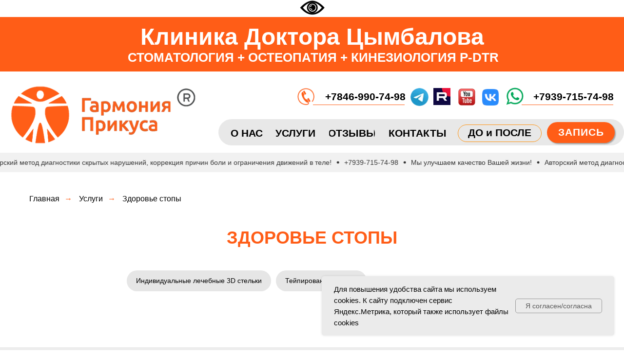

--- FILE ---
content_type: text/html; charset=UTF-8
request_url: https://garmoniyaprikusa.ru/foot-health
body_size: 35412
content:
<!DOCTYPE html> <html> <head> <meta charset="utf-8" /> <meta http-equiv="Content-Type" content="text/html; charset=utf-8" /> <meta name="viewport" content="width=device-width, initial-scale=1.0" /> <!--metatextblock--> <title>Здоровье стопы</title> <meta name="description" content="Раздел сайта Здоровье стопы, ООО СК &quot;Гармония Прикуса&quot; (Самара)" /> <meta property="og:url" content="https://garmoniyaprikusa.ru/foot-health" /> <meta property="og:title" content="Здоровье стопы" /> <meta property="og:description" content="Раздел сайта Здоровье стопы, ООО СК &quot;Гармония Прикуса&quot; (Самара)" /> <meta property="og:type" content="website" /> <link rel="canonical" href="https://garmoniyaprikusa.ru/foot-health"> <!--/metatextblock--> <meta name="format-detection" content="telephone=no" /> <meta http-equiv="x-dns-prefetch-control" content="on"> <link rel="dns-prefetch" href="https://ws.tildacdn.com"> <link rel="dns-prefetch" href="https://static.tildacdn.com"> <link rel="dns-prefetch" href="https://fonts.tildacdn.com"> <link rel="shortcut icon" href="https://static.tildacdn.com/tild3234-3336-4463-a637-336639643230/favicon.ico" type="image/x-icon" /> <link rel="alternate" type="application/rss+xml" title="Гармония Прикуса" href="https://garmoniyaprikusa.ru/rss.xml" /> <!-- Assets --> <script src="https://neo.tildacdn.com/js/tilda-fallback-1.0.min.js" async charset="utf-8"></script> <link rel="stylesheet" href="https://static.tildacdn.com/css/tilda-grid-3.0.min.css" type="text/css" media="all" onerror="this.loaderr='y';"/> <link rel="stylesheet" href="https://static.tildacdn.com/ws/project3226733/tilda-blocks-page39165458.min.css?t=1768892882" type="text/css" media="all" onerror="this.loaderr='y';" /> <link rel="stylesheet" href="https://static.tildacdn.com/css/tilda-animation-2.0.min.css" type="text/css" media="all" onerror="this.loaderr='y';" /> <link rel="stylesheet" href="https://static.tildacdn.com/css/tilda-popup-1.1.min.css" type="text/css" media="print" onload="this.media='all';" onerror="this.loaderr='y';" /> <noscript><link rel="stylesheet" href="https://static.tildacdn.com/css/tilda-popup-1.1.min.css" type="text/css" media="all" /></noscript> <link rel="stylesheet" href="https://static.tildacdn.com/css/tilda-forms-1.0.min.css" type="text/css" media="all" onerror="this.loaderr='y';" /> <script type="text/javascript">TildaFonts=["2485","2488","2491","2494"];</script> <script type="text/javascript" src="https://static.tildacdn.com/js/tilda-fonts.min.js" charset="utf-8" onerror="this.loaderr='y';"></script> <script nomodule src="https://static.tildacdn.com/js/tilda-polyfill-1.0.min.js" charset="utf-8"></script> <script type="text/javascript">function t_onReady(func) {if(document.readyState!='loading') {func();} else {document.addEventListener('DOMContentLoaded',func);}}
function t_onFuncLoad(funcName,okFunc,time) {if(typeof window[funcName]==='function') {okFunc();} else {setTimeout(function() {t_onFuncLoad(funcName,okFunc,time);},(time||100));}}function t396_initialScale(t){var e=document.getElementById("rec"+t);if(e){var i=e.querySelector(".t396__artboard");if(i){window.tn_scale_initial_window_width||(window.tn_scale_initial_window_width=document.documentElement.clientWidth);var a=window.tn_scale_initial_window_width,r=[],n,l=i.getAttribute("data-artboard-screens");if(l){l=l.split(",");for(var o=0;o<l.length;o++)r[o]=parseInt(l[o],10)}else r=[320,480,640,960,1200];for(var o=0;o<r.length;o++){var d=r[o];a>=d&&(n=d)}var _="edit"===window.allrecords.getAttribute("data-tilda-mode"),c="center"===t396_getFieldValue(i,"valign",n,r),s="grid"===t396_getFieldValue(i,"upscale",n,r),w=t396_getFieldValue(i,"height_vh",n,r),g=t396_getFieldValue(i,"height",n,r),u=!!window.opr&&!!window.opr.addons||!!window.opera||-1!==navigator.userAgent.indexOf(" OPR/");if(!_&&c&&!s&&!w&&g&&!u){var h=parseFloat((a/n).toFixed(3)),f=[i,i.querySelector(".t396__carrier"),i.querySelector(".t396__filter")],v=Math.floor(parseInt(g,10)*h)+"px",p;i.style.setProperty("--initial-scale-height",v);for(var o=0;o<f.length;o++)f[o].style.setProperty("height","var(--initial-scale-height)");t396_scaleInitial__getElementsToScale(i).forEach((function(t){t.style.zoom=h}))}}}}function t396_scaleInitial__getElementsToScale(t){return t?Array.prototype.slice.call(t.children).filter((function(t){return t&&(t.classList.contains("t396__elem")||t.classList.contains("t396__group"))})):[]}function t396_getFieldValue(t,e,i,a){var r,n=a[a.length-1];if(!(r=i===n?t.getAttribute("data-artboard-"+e):t.getAttribute("data-artboard-"+e+"-res-"+i)))for(var l=0;l<a.length;l++){var o=a[l];if(!(o<=i)&&(r=o===n?t.getAttribute("data-artboard-"+e):t.getAttribute("data-artboard-"+e+"-res-"+o)))break}return r}window.TN_SCALE_INITIAL_VER="1.0",window.tn_scale_initial_window_width=null;</script> <script src="https://static.tildacdn.com/js/jquery-1.10.2.min.js" charset="utf-8" onerror="this.loaderr='y';"></script> <script src="https://static.tildacdn.com/js/tilda-scripts-3.0.min.js" charset="utf-8" defer onerror="this.loaderr='y';"></script> <script src="https://static.tildacdn.com/ws/project3226733/tilda-blocks-page39165458.min.js?t=1768892882" charset="utf-8" async onerror="this.loaderr='y';"></script> <script src="https://static.tildacdn.com/js/tilda-lazyload-1.0.min.js" charset="utf-8" async onerror="this.loaderr='y';"></script> <script src="https://static.tildacdn.com/js/tilda-animation-2.0.min.js" charset="utf-8" async onerror="this.loaderr='y';"></script> <script src="https://static.tildacdn.com/js/tilda-menu-1.0.min.js" charset="utf-8" async onerror="this.loaderr='y';"></script> <script src="https://static.tildacdn.com/js/tilda-zero-1.1.min.js" charset="utf-8" async onerror="this.loaderr='y';"></script> <script src="https://static.tildacdn.com/js/tilda-popup-1.0.min.js" charset="utf-8" async onerror="this.loaderr='y';"></script> <script src="https://static.tildacdn.com/js/tilda-submenublocks-1.0.min.js" charset="utf-8" async onerror="this.loaderr='y';"></script> <script src="https://static.tildacdn.com/js/tilda-forms-1.0.min.js" charset="utf-8" async onerror="this.loaderr='y';"></script> <script src="https://static.tildacdn.com/js/tilda-animation-sbs-1.0.min.js" charset="utf-8" async onerror="this.loaderr='y';"></script> <script src="https://static.tildacdn.com/js/tilda-zero-scale-1.0.min.js" charset="utf-8" async onerror="this.loaderr='y';"></script> <script src="https://static.tildacdn.com/js/tilda-skiplink-1.0.min.js" charset="utf-8" async onerror="this.loaderr='y';"></script> <script src="https://static.tildacdn.com/js/tilda-events-1.0.min.js" charset="utf-8" async onerror="this.loaderr='y';"></script> <!-- nominify begin --><script src="https://lidrekon.ru/slep/js/uhpv-full.min.js"></script> <!-- Yandex.Metrika counter --> <!-- Yandex.Metrika counter --> <script type="text/javascript" >
   (function(m,e,t,r,i,k,a){m[i]=m[i]||function(){(m[i].a=m[i].a||[]).push(arguments)};
   m[i].l=1*new Date();
   for (var j = 0; j < document.scripts.length; j++) {if (document.scripts[j].src === r) { return; }}
   k=e.createElement(t),a=e.getElementsByTagName(t)[0],k.async=1,k.src=r,a.parentNode.insertBefore(k,a)})
   (window, document, "script", "https://mc.yandex.ru/metrika/tag.js", "ym");

   ym(62945440, "init", {
        clickmap:true,
        trackLinks:true,
        accurateTrackBounce:true,
        webvisor:true
   });
</script> <noscript><div><img src="https://mc.yandex.ru/watch/62945440" style="position:absolute; left:-9999px;" alt="" /></div></noscript> <!-- /Yandex.Metrika counter --> <!-- nominify end --><script type="text/javascript">window.dataLayer=window.dataLayer||[];</script> <script type="text/javascript">(function() {if((/bot|google|yandex|baidu|bing|msn|duckduckbot|teoma|slurp|crawler|spider|robot|crawling|facebook/i.test(navigator.userAgent))===false&&typeof(sessionStorage)!='undefined'&&sessionStorage.getItem('visited')!=='y'&&document.visibilityState){var style=document.createElement('style');style.type='text/css';style.innerHTML='@media screen and (min-width: 980px) {.t-records {opacity: 0;}.t-records_animated {-webkit-transition: opacity ease-in-out .2s;-moz-transition: opacity ease-in-out .2s;-o-transition: opacity ease-in-out .2s;transition: opacity ease-in-out .2s;}.t-records.t-records_visible {opacity: 1;}}';document.getElementsByTagName('head')[0].appendChild(style);function t_setvisRecs(){var alr=document.querySelectorAll('.t-records');Array.prototype.forEach.call(alr,function(el) {el.classList.add("t-records_animated");});setTimeout(function() {Array.prototype.forEach.call(alr,function(el) {el.classList.add("t-records_visible");});sessionStorage.setItem("visited","y");},400);}
document.addEventListener('DOMContentLoaded',t_setvisRecs);}})();</script></head> <body class="t-body" style="margin:0;"> <!--allrecords--> <div id="allrecords" class="t-records" data-hook="blocks-collection-content-node" data-tilda-project-id="3226733" data-tilda-page-id="39165458" data-tilda-page-alias="foot-health" data-tilda-formskey="38eaeda60e3cca3576a709bae606953f" data-tilda-lazy="yes" data-tilda-root-zone="com" data-tilda-project-headcode="yes" data-tilda-project-country="RU"> <!--header--> <header id="t-header" class="t-records" data-hook="blocks-collection-content-node" data-tilda-project-id="3226733" data-tilda-page-id="15084957" data-tilda-page-alias="shapka" data-tilda-formskey="38eaeda60e3cca3576a709bae606953f" data-tilda-lazy="yes" data-tilda-root-zone="com" data-tilda-project-headcode="yes" data-tilda-project-country="RU"> <div id="rec402053456" class="r t-rec" style=" " data-animationappear="off" data-record-type="131"> <!-- T123 --> <div class="t123"> <div class="t-container_100 t123__centeredContainer"> <div class="t-width t-width_100 "> <!-- nominify begin --> <a id="specialButton" href="#"><img src="https://lidrekon.ru/images/special.png" alt="ВЕРСИЯ ДЛЯ СЛАБОВИДЯЩИХ" title="ВЕРСИЯ ДЛЯ СЛАБОВИДЯЩИХ" /></a> <!-- nominify end --> </div> </div> </div> </div> <div id="rec504385694" class="r t-rec" style=" " data-record-type="215"> <a name="glavn" style="font-size:0;"></a> </div> <div id="rec844901781" class="r t-rec" style=" " data-animationappear="off" data-record-type="396"> <!-- T396 --> <style>#rec844901781 .t396__artboard {height:248px;background-color:#ffffff;}#rec844901781 .t396__filter {height:248px;}#rec844901781 .t396__carrier{height:248px;background-position:center center;background-attachment:scroll;background-size:cover;background-repeat:no-repeat;}@media screen and (max-width:1199px) {#rec844901781 .t396__artboard,#rec844901781 .t396__filter,#rec844901781 .t396__carrier {height:204px;}#rec844901781 .t396__filter{}#rec844901781 .t396__carrier {background-attachment:scroll;}}@media screen and (max-width:959px) {#rec844901781 .t396__artboard,#rec844901781 .t396__filter,#rec844901781 .t396__carrier {height:202px;}#rec844901781 .t396__filter{}#rec844901781 .t396__carrier {background-attachment:scroll;}}@media screen and (max-width:639px) {#rec844901781 .t396__artboard,#rec844901781 .t396__filter,#rec844901781 .t396__carrier {height:239px;}#rec844901781 .t396__filter{}#rec844901781 .t396__carrier {background-attachment:scroll;}}@media screen and (max-width:479px) {#rec844901781 .t396__artboard,#rec844901781 .t396__filter,#rec844901781 .t396__carrier {height:183px;}#rec844901781 .t396__filter{}#rec844901781 .t396__carrier {background-attachment:scroll;}}#rec844901781 .tn-elem[data-elem-id="1690091421813"]{z-index:3;top:197px;;left:calc(50% - 600px + 420px);;width:780px;height:51px;}#rec844901781 .tn-elem[data-elem-id="1690091421813"] .tn-atom{border-radius:30px 30px 30px 30px;background-color:#e8e8e8;background-position:center center;border-width:var(--t396-borderwidth,0);border-style:var(--t396-borderstyle,solid);border-color:var(--t396-bordercolor,transparent);transition:background-color var(--t396-speedhover,0s) ease-in-out,color var(--t396-speedhover,0s) ease-in-out,border-color var(--t396-speedhover,0s) ease-in-out,box-shadow var(--t396-shadowshoverspeed,0.2s) ease-in-out;}@media screen and (max-width:1199px){#rec844901781 .tn-elem[data-elem-id="1690091421813"]{top:162px;;left:calc(50% - 480px + 311px);;width:649px;height:42px;}}@media screen and (max-width:959px){#rec844901781 .tn-elem[data-elem-id="1690091421813"]{top:169px;;left:calc(50% - 320px + 183px);;width:457px;height:32px;}}@media screen and (max-width:639px){#rec844901781 .tn-elem[data-elem-id="1690091421813"]{top:197px;;left:calc(50% - 240px + 0px);;width:480px;}}@media screen and (max-width:479px){#rec844901781 .tn-elem[data-elem-id="1690091421813"]{top:157px;;left:calc(50% - 160px + 0px);;width:320px;height:25px;}}#rec844901781 .tn-elem[data-elem-id="1686585679568"]{z-index:4;top:0px;;left:calc(50% - 600px + -100px);;width:1400px;height:105px;}#rec844901781 .tn-elem[data-elem-id="1686585679568"] .tn-atom{border-radius:0px 0px 0px 0px;background-color:#ff5d17;background-position:center center;border-width:var(--t396-borderwidth,0);border-style:var(--t396-borderstyle,solid);border-color:var(--t396-bordercolor,transparent);transition:background-color var(--t396-speedhover,0s) ease-in-out,color var(--t396-speedhover,0s) ease-in-out,border-color var(--t396-speedhover,0s) ease-in-out,box-shadow var(--t396-shadowshoverspeed,0.2s) ease-in-out;}@media screen and (max-width:1199px){#rec844901781 .tn-elem[data-elem-id="1686585679568"]{top:0px;;left:calc(50% - 480px + -34px);;width:1026px;height:93px;}#rec844901781 .tn-elem[data-elem-id="1686585679568"] .tn-atom{background-color:#ff5d17;background-size:cover;}}@media screen and (max-width:959px){#rec844901781 .tn-elem[data-elem-id="1686585679568"]{top:0px;;left:calc(50% - 320px + 0px);;width:640px;height:80px;}#rec844901781 .tn-elem[data-elem-id="1686585679568"] .tn-atom{background-color:#ff5d17;background-size:cover;}}@media screen and (max-width:639px){#rec844901781 .tn-elem[data-elem-id="1686585679568"]{top:0px;;width:480px;height:57px;}}@media screen and (max-width:479px){#rec844901781 .tn-elem[data-elem-id="1686585679568"]{top:0px;;width:320px;height:51px;}}#rec844901781 .tn-elem[data-elem-id="1605009859963"]{color:#000000;text-align:right;z-index:5;top:144px;;left:calc(50% - 600px + 610px);;width:170px;height:auto;}#rec844901781 .tn-elem[data-elem-id="1605009859963"] .tn-atom{vertical-align:middle;color:#000000;font-size:20px;font-family:'Mediator',Arial,sans-serif;line-height:1;font-weight:600;background-position:center center;border-width:var(--t396-borderwidth,0);border-style:var(--t396-borderstyle,solid);border-color:var(--t396-bordercolor,transparent);transition:background-color var(--t396-speedhover,0s) ease-in-out,color var(--t396-speedhover,0s) ease-in-out,border-color var(--t396-speedhover,0s) ease-in-out,box-shadow var(--t396-shadowshoverspeed,0.2s) ease-in-out;text-shadow:var(--t396-shadow-text-x,0px) var(--t396-shadow-text-y,0px) var(--t396-shadow-text-blur,0px) rgba(var(--t396-shadow-text-color),var(--t396-shadow-text-opacity,100%));}@media screen and (max-width:1199px){#rec844901781 .tn-elem[data-elem-id="1605009859963"]{top:118px;;left:calc(50% - 480px + 386px);;height:auto;}}@media screen and (max-width:959px){#rec844901781 .tn-elem[data-elem-id="1605009859963"]{top:99px;;left:calc(50% - 320px + 491px);;width:140px;height:auto;}#rec844901781 .tn-elem[data-elem-id="1605009859963"] .tn-atom{font-size:16px;background-size:cover;}}@media screen and (max-width:639px){#rec844901781 .tn-elem[data-elem-id="1605009859963"]{top:122px;;left:calc(50% - 240px + 317px);;width:155px;height:auto;}#rec844901781 .tn-elem[data-elem-id="1605009859963"] .tn-atom{vertical-align:middle;white-space:normal;font-size:18px;background-size:cover;}}@media screen and (max-width:479px){#rec844901781 .tn-elem[data-elem-id="1605009859963"]{top:63px;;left:calc(50% - 160px + 194px);;width:117px;height:auto;}#rec844901781 .tn-elem[data-elem-id="1605009859963"] .tn-atom{font-size:13px;background-size:cover;}}#rec844901781 .tn-elem[data-elem-id="1605014019840"]{z-index:6;top:137px;;left:calc(50% - 600px + 572px);;width:33px;height:auto;}#rec844901781 .tn-elem[data-elem-id="1605014019840"] .tn-atom{border-radius:0px 0px 0px 0px;background-position:center center;border-width:var(--t396-borderwidth,0);border-style:var(--t396-borderstyle,solid);border-color:var(--t396-bordercolor,transparent);transition:background-color var(--t396-speedhover,0s) ease-in-out,color var(--t396-speedhover,0s) ease-in-out,border-color var(--t396-speedhover,0s) ease-in-out,box-shadow var(--t396-shadowshoverspeed,0.2s) ease-in-out;}#rec844901781 .tn-elem[data-elem-id="1605014019840"] .tn-atom__img{border-radius:0px 0px 0px 0px;object-position:center center;}@media (min-width:1200px){#rec844901781 .tn-elem.t396__elem--anim-hidden[data-elem-id="1605014019840"]{opacity:0;}}@media screen and (max-width:1199px){#rec844901781 .tn-elem[data-elem-id="1605014019840"]{top:111px;;left:calc(50% - 480px + 350px);;height:auto;}}@media screen and (max-width:959px){#rec844901781 .tn-elem[data-elem-id="1605014019840"]{top:91px;;left:calc(50% - 320px + 460px);;width:30px;height:auto;}}@media screen and (max-width:639px){#rec844901781 .tn-elem[data-elem-id="1605014019840"]{top:112px;;left:calc(50% - 240px + 286px);;width:31px;height:auto;}}@media screen and (max-width:479px){#rec844901781 .tn-elem[data-elem-id="1605014019840"]{top:57px;;left:calc(50% - 160px + 177px);;width:24px;height:auto;}}#rec844901781 .tn-elem[data-elem-id="1605015371670"]{z-index:7;top:139px;;left:calc(50% - 600px + 927px);;width:32px;height:auto;}#rec844901781 .tn-elem[data-elem-id="1605015371670"] .tn-atom{border-radius:0px 0px 0px 0px;opacity:0.85;background-position:center center;border-width:var(--t396-borderwidth,0);border-style:var(--t396-borderstyle,solid);border-color:var(--t396-bordercolor,transparent);transition:background-color var(--t396-speedhover,0s) ease-in-out,color var(--t396-speedhover,0s) ease-in-out,border-color var(--t396-speedhover,0s) ease-in-out,box-shadow var(--t396-shadowshoverspeed,0.2s) ease-in-out;}#rec844901781 .tn-elem[data-elem-id="1605015371670"] .tn-atom__img{border-radius:0px 0px 0px 0px;object-position:center center;}@media screen and (max-width:1199px){#rec844901781 .tn-elem[data-elem-id="1605015371670"]{top:113px;;left:calc(50% - 480px + 700px);;height:auto;}}@media screen and (max-width:959px){#rec844901781 .tn-elem[data-elem-id="1605015371670"]{top:109px;;left:calc(50% - 320px + 392px);;width:33px;height:auto;}}@media screen and (max-width:639px){#rec844901781 .tn-elem[data-elem-id="1605015371670"]{top:69px;;left:calc(50% - 240px + 440px);;width:30px;height:auto;}}@media screen and (max-width:479px){#rec844901781 .tn-elem[data-elem-id="1605015371670"]{top:127px;;left:calc(50% - 160px + 138px);;width:23px;height:auto;}}#rec844901781 .tn-elem[data-elem-id="1605022059520"]{color:#000000;text-align:center;z-index:8;top:208px;;left:calc(50% - 600px + 438px);;width:72px;height:33px;}#rec844901781 .tn-elem[data-elem-id="1605022059520"] .tn-atom{color:#000000;font-size:20px;font-family:'Mediator',Arial,sans-serif;line-height:1.55;font-weight:600;border-radius:30px 30px 30px 30px;background-position:center center;--t396-borderwidth:1px;--t396-speedhover:0.2s;transition:background-color var(--t396-speedhover,0s) ease-in-out,color var(--t396-speedhover,0s) ease-in-out,border-color var(--t396-speedhover,0s) ease-in-out,box-shadow var(--t396-shadowshoverspeed,0.2s) ease-in-out;-webkit-box-pack:center;-ms-flex-pack:center;justify-content:center;}#rec844901781 .tn-elem[data-elem-id="1605022059520"] .tn-atom::after{display:none;}#rec844901781 .tn-elem[data-elem-id="1605022059520"] .tn-atom .tn-atom__button-text{transition:color var(--t396-speedhover,0s) ease-in-out;color:#000000;}#rec844901781 .tn-elem[data-elem-id="1605022059520"] .tn-atom .tn-atom__button-border::before{display:none;}#rec844901781 .tn-elem[data-elem-id="1605022059520"] .tn-atom .tn-atom__button-border::after{display:none;}@media (hover),(min-width:0\0){#rec844901781 .tn-elem[data-elem-id="1605022059520"] .tn-atom:hover::after{opacity:0;}#rec844901781 .tn-elem[data-elem-id="1605022059520"] .tn-atom:hover{animation-name:none;}}@media (hover),(min-width:0\0){#rec844901781 .tn-elem[data-elem-id="1605022059520"] .tn-atom:hover{color:#ff5d17;}#rec844901781 .tn-elem[data-elem-id="1605022059520"] .tn-atom:hover .tn-atom__button-text{color:#ff5d17;}}@media screen and (max-width:1199px){#rec844901781 .tn-elem[data-elem-id="1605022059520"]{top:169px;;left:calc(50% - 480px + 323px);;width:px;}#rec844901781 .tn-elem[data-elem-id="1605022059520"] .tn-atom{white-space:normal;font-size:17px;background-size:cover;}#rec844901781 .tn-elem[data-elem-id="1605022059520"] .tn-atom::after{display:none;}#rec844901781 .tn-elem[data-elem-id="1605022059520"] .tn-atom .tn-atom__button-text{overflow:visible;}#rec844901781 .tn-elem[data-elem-id="1605022059520"] .tn-atom .tn-atom__button-border::before{display:none;}#rec844901781 .tn-elem[data-elem-id="1605022059520"] .tn-atom .tn-atom__button-border::after{display:none;}@media (hover),(min-width:0\0){#rec844901781 .tn-elem[data-elem-id="1605022059520"] .tn-atom:hover::after{opacity:0;}#rec844901781 .tn-elem[data-elem-id="1605022059520"] .tn-atom:hover{animation-name:none;}}}@media screen and (max-width:959px){#rec844901781 .tn-elem[data-elem-id="1605022059520"]{top:175px;;left:calc(50% - 320px + 199px);;width:44px;height:21px;}#rec844901781 .tn-elem[data-elem-id="1605022059520"] .tn-atom{white-space:normal;font-size:12px;background-size:cover;}#rec844901781 .tn-elem[data-elem-id="1605022059520"] .tn-atom::after{display:none;}#rec844901781 .tn-elem[data-elem-id="1605022059520"] .tn-atom .tn-atom__button-text{overflow:visible;}#rec844901781 .tn-elem[data-elem-id="1605022059520"] .tn-atom .tn-atom__button-border::before{display:none;}#rec844901781 .tn-elem[data-elem-id="1605022059520"] .tn-atom .tn-atom__button-border::after{display:none;}@media (hover),(min-width:0\0){#rec844901781 .tn-elem[data-elem-id="1605022059520"] .tn-atom:hover::after{opacity:0;}#rec844901781 .tn-elem[data-elem-id="1605022059520"] .tn-atom:hover{animation-name:none;}}}@media screen and (max-width:639px){#rec844901781 .tn-elem[data-elem-id="1605022059520"]{top:203px;;left:calc(50% - 240px + 11px);;width:46px;height:21px;}#rec844901781 .tn-elem[data-elem-id="1605022059520"] .tn-atom{white-space:normal;font-size:12px;background-size:cover;}#rec844901781 .tn-elem[data-elem-id="1605022059520"] .tn-atom::after{display:none;}#rec844901781 .tn-elem[data-elem-id="1605022059520"] .tn-atom .tn-atom__button-text{overflow:visible;}#rec844901781 .tn-elem[data-elem-id="1605022059520"] .tn-atom .tn-atom__button-border::before{display:none;}#rec844901781 .tn-elem[data-elem-id="1605022059520"] .tn-atom .tn-atom__button-border::after{display:none;}@media (hover),(min-width:0\0){#rec844901781 .tn-elem[data-elem-id="1605022059520"] .tn-atom:hover::after{opacity:0;}#rec844901781 .tn-elem[data-elem-id="1605022059520"] .tn-atom:hover{animation-name:none;}}}@media screen and (max-width:479px){#rec844901781 .tn-elem[data-elem-id="1605022059520"]{top:161px;;left:calc(50% - 160px + 4px);;width:38px;height:19px;}#rec844901781 .tn-elem[data-elem-id="1605022059520"] .tn-atom{white-space:normal;font-size:11px;background-size:cover;}#rec844901781 .tn-elem[data-elem-id="1605022059520"] .tn-atom::after{display:none;}#rec844901781 .tn-elem[data-elem-id="1605022059520"] .tn-atom .tn-atom__button-text{overflow:visible;}#rec844901781 .tn-elem[data-elem-id="1605022059520"] .tn-atom .tn-atom__button-border::before{display:none;}#rec844901781 .tn-elem[data-elem-id="1605022059520"] .tn-atom .tn-atom__button-border::after{display:none;}@media (hover),(min-width:0\0){#rec844901781 .tn-elem[data-elem-id="1605022059520"] .tn-atom:hover::after{opacity:0;}#rec844901781 .tn-elem[data-elem-id="1605022059520"] .tn-atom:hover{animation-name:none;}}}#rec844901781 .tn-elem[data-elem-id="1605031242347"]{color:#000000;text-align:center;z-index:9;top:208px;;left:calc(50% - 600px + 528px);;width:80px;height:33px;}#rec844901781 .tn-elem[data-elem-id="1605031242347"] .tn-atom{color:#000000;font-size:20px;font-family:'Mediator',Arial,sans-serif;line-height:1.55;font-weight:600;border-radius:30px 30px 30px 30px;background-position:center center;--t396-borderwidth:1px;--t396-speedhover:0.2s;transition:background-color var(--t396-speedhover,0s) ease-in-out,color var(--t396-speedhover,0s) ease-in-out,border-color var(--t396-speedhover,0s) ease-in-out,box-shadow var(--t396-shadowshoverspeed,0.2s) ease-in-out;-webkit-box-pack:center;-ms-flex-pack:center;justify-content:center;}#rec844901781 .tn-elem[data-elem-id="1605031242347"] .tn-atom::after{display:none;}#rec844901781 .tn-elem[data-elem-id="1605031242347"] .tn-atom .tn-atom__button-text{transition:color var(--t396-speedhover,0s) ease-in-out;color:#000000;}#rec844901781 .tn-elem[data-elem-id="1605031242347"] .tn-atom .tn-atom__button-border::before{display:none;}#rec844901781 .tn-elem[data-elem-id="1605031242347"] .tn-atom .tn-atom__button-border::after{display:none;}@media (hover),(min-width:0\0){#rec844901781 .tn-elem[data-elem-id="1605031242347"] .tn-atom:hover::after{opacity:0;}#rec844901781 .tn-elem[data-elem-id="1605031242347"] .tn-atom:hover{animation-name:none;}}@media (hover),(min-width:0\0){#rec844901781 .tn-elem[data-elem-id="1605031242347"] .tn-atom:hover{color:#ff5d17;}#rec844901781 .tn-elem[data-elem-id="1605031242347"] .tn-atom:hover .tn-atom__button-text{color:#ff5d17;}}@media screen and (max-width:1199px){#rec844901781 .tn-elem[data-elem-id="1605031242347"]{top:169px;;left:calc(50% - 480px + 403px);;width:px;}#rec844901781 .tn-elem[data-elem-id="1605031242347"] .tn-atom{white-space:normal;font-size:17px;background-size:cover;}#rec844901781 .tn-elem[data-elem-id="1605031242347"] .tn-atom::after{display:none;}#rec844901781 .tn-elem[data-elem-id="1605031242347"] .tn-atom .tn-atom__button-text{overflow:visible;}#rec844901781 .tn-elem[data-elem-id="1605031242347"] .tn-atom .tn-atom__button-border::before{display:none;}#rec844901781 .tn-elem[data-elem-id="1605031242347"] .tn-atom .tn-atom__button-border::after{display:none;}@media (hover),(min-width:0\0){#rec844901781 .tn-elem[data-elem-id="1605031242347"] .tn-atom:hover::after{opacity:0;}#rec844901781 .tn-elem[data-elem-id="1605031242347"] .tn-atom:hover{animation-name:none;}}}@media screen and (max-width:959px){#rec844901781 .tn-elem[data-elem-id="1605031242347"]{top:175px;;left:calc(50% - 320px + 249px);;width:57px;height:22px;}#rec844901781 .tn-elem[data-elem-id="1605031242347"] .tn-atom{white-space:normal;font-size:12px;background-size:cover;}#rec844901781 .tn-elem[data-elem-id="1605031242347"] .tn-atom::after{display:none;}#rec844901781 .tn-elem[data-elem-id="1605031242347"] .tn-atom .tn-atom__button-text{overflow:visible;}#rec844901781 .tn-elem[data-elem-id="1605031242347"] .tn-atom .tn-atom__button-border::before{display:none;}#rec844901781 .tn-elem[data-elem-id="1605031242347"] .tn-atom .tn-atom__button-border::after{display:none;}@media (hover),(min-width:0\0){#rec844901781 .tn-elem[data-elem-id="1605031242347"] .tn-atom:hover::after{opacity:0;}#rec844901781 .tn-elem[data-elem-id="1605031242347"] .tn-atom:hover{animation-name:none;}}}@media screen and (max-width:639px){#rec844901781 .tn-elem[data-elem-id="1605031242347"]{top:203px;;left:calc(50% - 240px + 67px);;width:57px;height:21px;}#rec844901781 .tn-elem[data-elem-id="1605031242347"] .tn-atom{white-space:normal;font-size:12px;background-size:cover;}#rec844901781 .tn-elem[data-elem-id="1605031242347"] .tn-atom::after{display:none;}#rec844901781 .tn-elem[data-elem-id="1605031242347"] .tn-atom .tn-atom__button-text{overflow:visible;}#rec844901781 .tn-elem[data-elem-id="1605031242347"] .tn-atom .tn-atom__button-border::before{display:none;}#rec844901781 .tn-elem[data-elem-id="1605031242347"] .tn-atom .tn-atom__button-border::after{display:none;}@media (hover),(min-width:0\0){#rec844901781 .tn-elem[data-elem-id="1605031242347"] .tn-atom:hover::after{opacity:0;}#rec844901781 .tn-elem[data-elem-id="1605031242347"] .tn-atom:hover{animation-name:none;}}}@media screen and (max-width:479px){#rec844901781 .tn-elem[data-elem-id="1605031242347"]{top:161px;;left:calc(50% - 160px + 45px);;width:56px;height:19px;}#rec844901781 .tn-elem[data-elem-id="1605031242347"] .tn-atom{white-space:normal;font-size:11px;background-size:cover;}#rec844901781 .tn-elem[data-elem-id="1605031242347"] .tn-atom::after{display:none;}#rec844901781 .tn-elem[data-elem-id="1605031242347"] .tn-atom .tn-atom__button-text{overflow:visible;}#rec844901781 .tn-elem[data-elem-id="1605031242347"] .tn-atom .tn-atom__button-border::before{display:none;}#rec844901781 .tn-elem[data-elem-id="1605031242347"] .tn-atom .tn-atom__button-border::after{display:none;}@media (hover),(min-width:0\0){#rec844901781 .tn-elem[data-elem-id="1605031242347"] .tn-atom:hover::after{opacity:0;}#rec844901781 .tn-elem[data-elem-id="1605031242347"] .tn-atom:hover{animation-name:none;}}}#rec844901781 .tn-elem[data-elem-id="1605020285171"]{z-index:10;top:130px;;left:calc(50% - 600px + 17px);;width:363px;height:auto;}#rec844901781 .tn-elem[data-elem-id="1605020285171"] .tn-atom{border-radius:0px 0px 0px 0px;background-position:center center;border-width:var(--t396-borderwidth,0);border-style:var(--t396-borderstyle,solid);border-color:var(--t396-bordercolor,transparent);transition:background-color var(--t396-speedhover,0s) ease-in-out,color var(--t396-speedhover,0s) ease-in-out,border-color var(--t396-speedhover,0s) ease-in-out,box-shadow var(--t396-shadowshoverspeed,0.2s) ease-in-out;}#rec844901781 .tn-elem[data-elem-id="1605020285171"] .tn-atom__img{border-radius:0px 0px 0px 0px;object-position:center center;}@media screen and (max-width:1199px){#rec844901781 .tn-elem[data-elem-id="1605020285171"]{top:102px;;left:calc(50% - 480px + 10px);;width:292px;height:auto;}}@media screen and (max-width:959px){#rec844901781 .tn-elem[data-elem-id="1605020285171"]{top:98px;;left:calc(50% - 320px + 7px);;width:219px;height:auto;}#rec844901781 .tn-elem[data-elem-id="1605020285171"] .tn-atom{background-size:cover;opacity:1;}}@media screen and (max-width:639px){#rec844901781 .tn-elem[data-elem-id="1605020285171"]{top:92px;;left:calc(50% - 240px + 10px);;width:244px;height:auto;}}@media screen and (max-width:479px){#rec844901781 .tn-elem[data-elem-id="1605020285171"]{top:62px;;left:calc(50% - 160px + 8px);;width:159px;height:auto;}}#rec844901781 .tn-elem[data-elem-id="1605031881591"]{color:#000000;text-align:center;z-index:11;top:208px;;left:calc(50% - 600px + 633px);;width:88px;height:33px;}#rec844901781 .tn-elem[data-elem-id="1605031881591"] .tn-atom{color:#000000;font-size:20px;font-family:'Mediator',Arial,sans-serif;line-height:1.55;font-weight:600;border-radius:30px 30px 30px 30px;background-position:center center;--t396-borderwidth:1px;--t396-speedhover:0.2s;transition:background-color var(--t396-speedhover,0s) ease-in-out,color var(--t396-speedhover,0s) ease-in-out,border-color var(--t396-speedhover,0s) ease-in-out,box-shadow var(--t396-shadowshoverspeed,0.2s) ease-in-out;-webkit-box-pack:center;-ms-flex-pack:center;justify-content:center;}#rec844901781 .tn-elem[data-elem-id="1605031881591"] .tn-atom::after{display:none;}#rec844901781 .tn-elem[data-elem-id="1605031881591"] .tn-atom .tn-atom__button-text{transition:color var(--t396-speedhover,0s) ease-in-out;color:#000000;}#rec844901781 .tn-elem[data-elem-id="1605031881591"] .tn-atom .tn-atom__button-border::before{display:none;}#rec844901781 .tn-elem[data-elem-id="1605031881591"] .tn-atom .tn-atom__button-border::after{display:none;}@media (hover),(min-width:0\0){#rec844901781 .tn-elem[data-elem-id="1605031881591"] .tn-atom:hover::after{opacity:0;}#rec844901781 .tn-elem[data-elem-id="1605031881591"] .tn-atom:hover{animation-name:none;}}@media (hover),(min-width:0\0){#rec844901781 .tn-elem[data-elem-id="1605031881591"] .tn-atom:hover{color:#ff5d17;}#rec844901781 .tn-elem[data-elem-id="1605031881591"] .tn-atom:hover .tn-atom__button-text{color:#ff5d17;}}@media screen and (max-width:1199px){#rec844901781 .tn-elem[data-elem-id="1605031881591"]{top:169px;;left:calc(50% - 480px + 490px);;width:px;}#rec844901781 .tn-elem[data-elem-id="1605031881591"] .tn-atom{white-space:normal;font-size:17px;background-size:cover;}#rec844901781 .tn-elem[data-elem-id="1605031881591"] .tn-atom::after{display:none;}#rec844901781 .tn-elem[data-elem-id="1605031881591"] .tn-atom .tn-atom__button-text{overflow:visible;}#rec844901781 .tn-elem[data-elem-id="1605031881591"] .tn-atom .tn-atom__button-border::before{display:none;}#rec844901781 .tn-elem[data-elem-id="1605031881591"] .tn-atom .tn-atom__button-border::after{display:none;}@media (hover),(min-width:0\0){#rec844901781 .tn-elem[data-elem-id="1605031881591"] .tn-atom:hover::after{opacity:0;}#rec844901781 .tn-elem[data-elem-id="1605031881591"] .tn-atom:hover{animation-name:none;}}}@media screen and (max-width:959px){#rec844901781 .tn-elem[data-elem-id="1605031881591"]{top:175px;;left:calc(50% - 320px + 309px);;width:60px;height:22px;}#rec844901781 .tn-elem[data-elem-id="1605031881591"] .tn-atom{white-space:normal;font-size:12px;background-size:cover;}#rec844901781 .tn-elem[data-elem-id="1605031881591"] .tn-atom::after{display:none;}#rec844901781 .tn-elem[data-elem-id="1605031881591"] .tn-atom .tn-atom__button-text{overflow:visible;}#rec844901781 .tn-elem[data-elem-id="1605031881591"] .tn-atom .tn-atom__button-border::before{display:none;}#rec844901781 .tn-elem[data-elem-id="1605031881591"] .tn-atom .tn-atom__button-border::after{display:none;}@media (hover),(min-width:0\0){#rec844901781 .tn-elem[data-elem-id="1605031881591"] .tn-atom:hover::after{opacity:0;}#rec844901781 .tn-elem[data-elem-id="1605031881591"] .tn-atom:hover{animation-name:none;}}}@media screen and (max-width:639px){#rec844901781 .tn-elem[data-elem-id="1605031881591"]{top:203px;;left:calc(50% - 240px + 129px);;width:65px;height:21px;}#rec844901781 .tn-elem[data-elem-id="1605031881591"] .tn-atom{white-space:normal;font-size:12px;background-size:cover;}#rec844901781 .tn-elem[data-elem-id="1605031881591"] .tn-atom::after{display:none;}#rec844901781 .tn-elem[data-elem-id="1605031881591"] .tn-atom .tn-atom__button-text{overflow:visible;}#rec844901781 .tn-elem[data-elem-id="1605031881591"] .tn-atom .tn-atom__button-border::before{display:none;}#rec844901781 .tn-elem[data-elem-id="1605031881591"] .tn-atom .tn-atom__button-border::after{display:none;}@media (hover),(min-width:0\0){#rec844901781 .tn-elem[data-elem-id="1605031881591"] .tn-atom:hover::after{opacity:0;}#rec844901781 .tn-elem[data-elem-id="1605031881591"] .tn-atom:hover{animation-name:none;}}}@media screen and (max-width:479px){#rec844901781 .tn-elem[data-elem-id="1605031881591"]{top:161px;;left:calc(50% - 160px + 103px);;width:51px;height:19px;}#rec844901781 .tn-elem[data-elem-id="1605031881591"] .tn-atom{white-space:normal;font-size:11px;background-size:cover;}#rec844901781 .tn-elem[data-elem-id="1605031881591"] .tn-atom::after{display:none;}#rec844901781 .tn-elem[data-elem-id="1605031881591"] .tn-atom .tn-atom__button-text{overflow:visible;}#rec844901781 .tn-elem[data-elem-id="1605031881591"] .tn-atom .tn-atom__button-border::before{display:none;}#rec844901781 .tn-elem[data-elem-id="1605031881591"] .tn-atom .tn-atom__button-border::after{display:none;}@media (hover),(min-width:0\0){#rec844901781 .tn-elem[data-elem-id="1605031881591"] .tn-atom:hover::after{opacity:0;}#rec844901781 .tn-elem[data-elem-id="1605031881591"] .tn-atom:hover{animation-name:none;}}}#rec844901781 .tn-elem[data-elem-id="1644768101199"]{color:#ffffff;text-align:center;z-index:12;top:16px;;left:calc(50% - 600px + 20px);;width:1161px;height:auto;}#rec844901781 .tn-elem[data-elem-id="1644768101199"] .tn-atom{vertical-align:middle;color:#ffffff;font-size:45px;font-family:'Mediator',Arial,sans-serif;line-height:1;font-weight:600;background-position:center center;border-width:var(--t396-borderwidth,0);border-style:var(--t396-borderstyle,solid);border-color:var(--t396-bordercolor,transparent);transition:background-color var(--t396-speedhover,0s) ease-in-out,color var(--t396-speedhover,0s) ease-in-out,border-color var(--t396-speedhover,0s) ease-in-out,box-shadow var(--t396-shadowshoverspeed,0.2s) ease-in-out;text-shadow:var(--t396-shadow-text-x,0px) var(--t396-shadow-text-y,0px) var(--t396-shadow-text-blur,0px) rgba(var(--t396-shadow-text-color),var(--t396-shadow-text-opacity,100%));}@media screen and (max-width:1199px){#rec844901781 .tn-elem[data-elem-id="1644768101199"]{top:12px;;left:calc(50% - 480px + 70px);;width:822px;height:auto;}#rec844901781 .tn-elem[data-elem-id="1644768101199"] .tn-atom{font-size:38px;background-size:cover;opacity:1;}}@media screen and (max-width:959px){#rec844901781 .tn-elem[data-elem-id="1644768101199"]{top:14px;;left:calc(50% - 320px + 12px);;width:619px;height:auto;color:#ffffff;text-align:center;}#rec844901781 .tn-elem[data-elem-id="1644768101199"] .tn-atom{color:#ffffff;font-size:32px;background-size:cover;opacity:1;}}@media screen and (max-width:639px){#rec844901781 .tn-elem[data-elem-id="1644768101199"]{top:7px;;left:calc(50% - 240px + 11px);;width:460px;height:auto;text-align:center;}#rec844901781 .tn-elem[data-elem-id="1644768101199"] .tn-atom{font-size:25px;background-size:cover;}}@media screen and (max-width:479px){#rec844901781 .tn-elem[data-elem-id="1644768101199"]{top:6px;;left:calc(50% - 160px + 0px);;width:320px;height:auto;}#rec844901781 .tn-elem[data-elem-id="1644768101199"] .tn-atom{font-size:20px;background-size:cover;}}#rec844901781 .tn-elem[data-elem-id="1734073210623"]{color:#ffffff;text-align:center;z-index:13;top:67px;;left:calc(50% - 600px + 22px);;width:1161px;height:auto;}#rec844901781 .tn-elem[data-elem-id="1734073210623"] .tn-atom{vertical-align:middle;color:#ffffff;font-size:24px;font-family:'Mediator',Arial,sans-serif;line-height:1;font-weight:600;background-position:center center;border-width:var(--t396-borderwidth,0);border-style:var(--t396-borderstyle,solid);border-color:var(--t396-bordercolor,transparent);transition:background-color var(--t396-speedhover,0s) ease-in-out,color var(--t396-speedhover,0s) ease-in-out,border-color var(--t396-speedhover,0s) ease-in-out,box-shadow var(--t396-shadowshoverspeed,0.2s) ease-in-out;text-shadow:var(--t396-shadow-text-x,0px) var(--t396-shadow-text-y,0px) var(--t396-shadow-text-blur,0px) rgba(var(--t396-shadow-text-color),var(--t396-shadow-text-opacity,100%));}@media screen and (max-width:1199px){#rec844901781 .tn-elem[data-elem-id="1734073210623"]{top:50px;;left:calc(50% - 480px + 11px);;width:940px;height:36px;}#rec844901781 .tn-elem[data-elem-id="1734073210623"] .tn-atom{vertical-align:middle;white-space:normal;font-size:21px;background-size:cover;opacity:1;}}@media screen and (max-width:959px){#rec844901781 .tn-elem[data-elem-id="1734073210623"]{top:50px;;left:calc(50% - 320px + 10px);;width:622px;height:auto;color:#ffffff;text-align:center;}#rec844901781 .tn-elem[data-elem-id="1734073210623"] .tn-atom{color:#ffffff;font-size:17px;background-size:cover;opacity:1;}}@media screen and (max-width:639px){#rec844901781 .tn-elem[data-elem-id="1734073210623"]{top:35px;;left:calc(50% - 240px + 12px);;width:459px;height:auto;text-align:center;}#rec844901781 .tn-elem[data-elem-id="1734073210623"] .tn-atom{font-size:13px;background-size:cover;}}@media screen and (max-width:479px){#rec844901781 .tn-elem[data-elem-id="1734073210623"]{top:32px;;left:calc(50% - 160px + 10pxpx);;width:301px;height:auto;}#rec844901781 .tn-elem[data-elem-id="1734073210623"] .tn-atom{font-size:10px;background-size:cover;}}#rec844901781 .tn-elem[data-elem-id="1666355097867"]{z-index:14;top:169px;;left:calc(50% - 600px + 602px);;width:177px;height:1px;}#rec844901781 .tn-elem[data-elem-id="1666355097867"] .tn-atom{border-radius:0px 0px 0px 0px;background-color:#ff5d17;background-position:center center;border-width:var(--t396-borderwidth,0);border-style:var(--t396-borderstyle,solid);border-color:var(--t396-bordercolor,transparent);transition:background-color var(--t396-speedhover,0s) ease-in-out,color var(--t396-speedhover,0s) ease-in-out,border-color var(--t396-speedhover,0s) ease-in-out,box-shadow var(--t396-shadowshoverspeed,0.2s) ease-in-out;}@media screen and (max-width:1199px){#rec844901781 .tn-elem[data-elem-id="1666355097867"]{top:142px;;left:calc(50% - 480px + 383px);;}}@media screen and (max-width:959px){#rec844901781 .tn-elem[data-elem-id="1666355097867"]{top:117px;;left:calc(50% - 320px + 488px);;width:143px;}}@media screen and (max-width:639px){#rec844901781 .tn-elem[data-elem-id="1666355097867"]{top:143px;;left:calc(50% - 240px + 321px);;width:152px;}}@media screen and (max-width:479px){#rec844901781 .tn-elem[data-elem-id="1666355097867"]{top:78px;;left:calc(50% - 160px + 202px);;width:108px;}}#rec844901781 .tn-elem[data-elem-id="1666356301252"]{color:#ffffff;text-align:center;z-index:15;top:202px;;left:calc(50% - 600px + 1052px);;width:130px;height:41px;}#rec844901781 .tn-elem[data-elem-id="1666356301252"] .tn-atom{color:#ffffff;font-size:20px;font-family:'Arial',Arial,sans-serif;line-height:1;font-weight:600;letter-spacing:1px;border-radius:30px 30px 30px 30px;background-position:center center;box-shadow:2px 2px 2px 0px rgba(0,0,0,0.3);--t396-speedhover:0.2s;transition:background-color var(--t396-speedhover,0s) ease-in-out,color var(--t396-speedhover,0s) ease-in-out,border-color var(--t396-speedhover,0s) ease-in-out,box-shadow var(--t396-shadowshoverspeed,0.2s) ease-in-out;--t396-bgcolor-color:#ff5d17;--t396-bgcolor-image:none;background-color:var(--t396-bgcolor-color,transparent);-webkit-box-pack:center;-ms-flex-pack:center;justify-content:center;}#rec844901781 .tn-elem[data-elem-id="1666356301252"] .tn-atom::after{display:none;}#rec844901781 .tn-elem[data-elem-id="1666356301252"] .tn-atom .tn-atom__button-text{transition:color var(--t396-speedhover,0s) ease-in-out;color:#ffffff;}#rec844901781 .tn-elem[data-elem-id="1666356301252"] .tn-atom .tn-atom__button-border::before{display:none;}#rec844901781 .tn-elem[data-elem-id="1666356301252"] .tn-atom .tn-atom__button-border::after{display:none;}@media (hover),(min-width:0\0){#rec844901781 .tn-elem[data-elem-id="1666356301252"] .tn-atom:hover::after{opacity:0;}#rec844901781 .tn-elem[data-elem-id="1666356301252"] .tn-atom:hover{animation-name:none;}}@media screen and (max-width:1199px){#rec844901781 .tn-elem[data-elem-id="1666356301252"]{top:167px;;left:calc(50% - 480px + 840px);;width:112px;height:31px;}#rec844901781 .tn-elem[data-elem-id="1666356301252"] .tn-atom{white-space:normal;font-size:17px;background-size:cover;background-color:var(--t396-bgcolor-color,transparent);}#rec844901781 .tn-elem[data-elem-id="1666356301252"] .tn-atom::after{display:none;}#rec844901781 .tn-elem[data-elem-id="1666356301252"] .tn-atom .tn-atom__button-text{overflow:visible;}#rec844901781 .tn-elem[data-elem-id="1666356301252"] .tn-atom .tn-atom__button-border::before{display:none;}#rec844901781 .tn-elem[data-elem-id="1666356301252"] .tn-atom .tn-atom__button-border::after{display:none;}@media (hover),(min-width:0\0){#rec844901781 .tn-elem[data-elem-id="1666356301252"] .tn-atom:hover::after{opacity:0;}#rec844901781 .tn-elem[data-elem-id="1666356301252"] .tn-atom:hover{animation-name:none;}}}@media screen and (max-width:959px){#rec844901781 .tn-elem[data-elem-id="1666356301252"]{top:172px;;left:calc(50% - 320px + 552px);;width:78px;height:24px;}#rec844901781 .tn-elem[data-elem-id="1666356301252"] .tn-atom{white-space:normal;font-size:13px;background-size:cover;background-color:var(--t396-bgcolor-color,transparent);}#rec844901781 .tn-elem[data-elem-id="1666356301252"] .tn-atom::after{display:none;}#rec844901781 .tn-elem[data-elem-id="1666356301252"] .tn-atom .tn-atom__button-text{overflow:visible;}#rec844901781 .tn-elem[data-elem-id="1666356301252"] .tn-atom .tn-atom__button-border::before{display:none;}#rec844901781 .tn-elem[data-elem-id="1666356301252"] .tn-atom .tn-atom__button-border::after{display:none;}@media (hover),(min-width:0\0){#rec844901781 .tn-elem[data-elem-id="1666356301252"] .tn-atom:hover::after{opacity:0;}#rec844901781 .tn-elem[data-elem-id="1666356301252"] .tn-atom:hover{animation-name:none;}}}@media screen and (max-width:639px){#rec844901781 .tn-elem[data-elem-id="1666356301252"]{top:201px;;left:calc(50% - 240px + 389px);;width:81px;height:24px;}#rec844901781 .tn-elem[data-elem-id="1666356301252"] .tn-atom{white-space:normal;font-size:12px;background-size:cover;background-color:var(--t396-bgcolor-color,transparent);}#rec844901781 .tn-elem[data-elem-id="1666356301252"] .tn-atom::after{display:none;}#rec844901781 .tn-elem[data-elem-id="1666356301252"] .tn-atom .tn-atom__button-text{overflow:visible;}#rec844901781 .tn-elem[data-elem-id="1666356301252"] .tn-atom .tn-atom__button-border::before{display:none;}#rec844901781 .tn-elem[data-elem-id="1666356301252"] .tn-atom .tn-atom__button-border::after{display:none;}@media (hover),(min-width:0\0){#rec844901781 .tn-elem[data-elem-id="1666356301252"] .tn-atom:hover::after{opacity:0;}#rec844901781 .tn-elem[data-elem-id="1666356301252"] .tn-atom:hover{animation-name:none;}}}@media screen and (max-width:479px){#rec844901781 .tn-elem[data-elem-id="1666356301252"]{top:125px;;left:calc(50% - 160px + 210px);;width:107px;height:25px;}#rec844901781 .tn-elem[data-elem-id="1666356301252"] .tn-atom{white-space:normal;font-size:11px;background-size:cover;-webkit-transform:rotate(0deg);-moz-transform:rotate(0deg);transform:rotate(0deg);background-color:var(--t396-bgcolor-color,transparent);}#rec844901781 .tn-elem[data-elem-id="1666356301252"] .tn-atom::after{display:none;}#rec844901781 .tn-elem[data-elem-id="1666356301252"] .tn-atom .tn-atom__button-text{overflow:visible;}#rec844901781 .tn-elem[data-elem-id="1666356301252"] .tn-atom .tn-atom__button-border::before{display:none;}#rec844901781 .tn-elem[data-elem-id="1666356301252"] .tn-atom .tn-atom__button-border::after{display:none;}@media (hover),(min-width:0\0){#rec844901781 .tn-elem[data-elem-id="1666356301252"] .tn-atom:hover::after{opacity:0;}#rec844901781 .tn-elem[data-elem-id="1666356301252"] .tn-atom:hover{animation-name:none;}}}#rec844901781 .tn-elem[data-elem-id="1678614197614"]{color:#000000;text-align:center;z-index:16;top:207px;;left:calc(50% - 600px + 880px);;width:161px;height:34px;}#rec844901781 .tn-elem[data-elem-id="1678614197614"] .tn-atom{color:#000000;font-size:20px;font-family:'Mediator',Arial,sans-serif;line-height:1.55;font-weight:600;border-radius:30px 30px 30px 30px;background-position:center center;--t396-borderwidth:1px;--t396-bordercolor:#ff920e;--t396-speedhover:0.2s;transition:background-color var(--t396-speedhover,0s) ease-in-out,color var(--t396-speedhover,0s) ease-in-out,border-color var(--t396-speedhover,0s) ease-in-out,box-shadow var(--t396-shadowshoverspeed,0.2s) ease-in-out;--t396-bordercolor-hover:#000000;-webkit-box-pack:center;-ms-flex-pack:center;justify-content:center;padding:0;border-width:var(--t396-borderwidth,0);border-style:var(--t396-borderstyle,solid);border-color:var(--t396-bordercolor,transparent);}#rec844901781 .tn-elem[data-elem-id="1678614197614"] .tn-atom::after{display:none;}#rec844901781 .tn-elem[data-elem-id="1678614197614"] .tn-atom .tn-atom__button-text{transition:color var(--t396-speedhover,0s) ease-in-out;color:#000000;}#rec844901781 .tn-elem[data-elem-id="1678614197614"] .tn-atom .tn-atom__button-border::before{display:none;}#rec844901781 .tn-elem[data-elem-id="1678614197614"] .tn-atom .tn-atom__button-border::after{display:none;}@media (hover),(min-width:0\0){#rec844901781 .tn-elem[data-elem-id="1678614197614"] .tn-atom:hover::after{opacity:0;}#rec844901781 .tn-elem[data-elem-id="1678614197614"] .tn-atom:hover{animation-name:none;}}@media (hover),(min-width:0\0){#rec844901781 .tn-elem[data-elem-id="1678614197614"] .tn-atom:hover{border-style:var(--t396-borderstyle,solid);border-color:var(--t396-bordercolor-hover,var(--t396-bordercolor,transparent));}}@media (hover),(min-width:0\0){#rec844901781 .tn-elem[data-elem-id="1678614197614"] .tn-atom:hover{color:#ff5d17;}#rec844901781 .tn-elem[data-elem-id="1678614197614"] .tn-atom:hover .tn-atom__button-text{color:#ff5d17;}}@media screen and (max-width:1199px){#rec844901781 .tn-elem[data-elem-id="1678614197614"]{top:171px;;left:calc(50% - 480px + 696px);;width:132px;height:28px;}#rec844901781 .tn-elem[data-elem-id="1678614197614"] .tn-atom{white-space:normal;font-size:17px;background-size:cover;--t396-bordercolor:#ff5d17;padding:0;border-width:var(--t396-borderwidth,0);border-style:var(--t396-borderstyle,solid);border-color:var(--t396-bordercolor,transparent);}#rec844901781 .tn-elem[data-elem-id="1678614197614"] .tn-atom::after{display:none;}#rec844901781 .tn-elem[data-elem-id="1678614197614"] .tn-atom .tn-atom__button-text{overflow:visible;}#rec844901781 .tn-elem[data-elem-id="1678614197614"] .tn-atom .tn-atom__button-border::before{display:none;}#rec844901781 .tn-elem[data-elem-id="1678614197614"] .tn-atom .tn-atom__button-border::after{display:none;}@media (hover),(min-width:0\0){#rec844901781 .tn-elem[data-elem-id="1678614197614"] .tn-atom:hover::after{opacity:0;}#rec844901781 .tn-elem[data-elem-id="1678614197614"] .tn-atom:hover{animation-name:none;}}@media (hover),(min-width:0\0){#rec844901781 .tn-elem[data-elem-id="1678614197614"] .tn-atom:hover{border-style:var(--t396-borderstyle,solid);border-color:var(--t396-bordercolor-hover,var(--t396-bordercolor,transparent));}}}@media screen and (max-width:959px){#rec844901781 .tn-elem[data-elem-id="1678614197614"]{top:174px;;left:calc(50% - 320px + 453px);;width:93px;height:22px;}#rec844901781 .tn-elem[data-elem-id="1678614197614"] .tn-atom{white-space:normal;font-size:12px;background-size:cover;padding:0;border-width:var(--t396-borderwidth,0);border-style:var(--t396-borderstyle,solid);border-color:var(--t396-bordercolor,transparent);}#rec844901781 .tn-elem[data-elem-id="1678614197614"] .tn-atom::after{display:none;}#rec844901781 .tn-elem[data-elem-id="1678614197614"] .tn-atom .tn-atom__button-text{overflow:visible;}#rec844901781 .tn-elem[data-elem-id="1678614197614"] .tn-atom .tn-atom__button-border::before{display:none;}#rec844901781 .tn-elem[data-elem-id="1678614197614"] .tn-atom .tn-atom__button-border::after{display:none;}@media (hover),(min-width:0\0){#rec844901781 .tn-elem[data-elem-id="1678614197614"] .tn-atom:hover::after{opacity:0;}#rec844901781 .tn-elem[data-elem-id="1678614197614"] .tn-atom:hover{animation-name:none;}}@media (hover),(min-width:0\0){#rec844901781 .tn-elem[data-elem-id="1678614197614"] .tn-atom:hover{border-style:var(--t396-borderstyle,solid);border-color:var(--t396-bordercolor-hover,var(--t396-bordercolor,transparent));}}}@media screen and (max-width:639px){#rec844901781 .tn-elem[data-elem-id="1678614197614"]{top:203px;;left:calc(50% - 240px + 285px);;width:92px;height:21px;}#rec844901781 .tn-elem[data-elem-id="1678614197614"] .tn-atom{white-space:normal;font-size:12px;background-size:cover;padding:0;border-width:var(--t396-borderwidth,0);border-style:var(--t396-borderstyle,solid);border-color:var(--t396-bordercolor,transparent);}#rec844901781 .tn-elem[data-elem-id="1678614197614"] .tn-atom::after{display:none;}#rec844901781 .tn-elem[data-elem-id="1678614197614"] .tn-atom .tn-atom__button-text{overflow:visible;}#rec844901781 .tn-elem[data-elem-id="1678614197614"] .tn-atom .tn-atom__button-border::before{display:none;}#rec844901781 .tn-elem[data-elem-id="1678614197614"] .tn-atom .tn-atom__button-border::after{display:none;}@media (hover),(min-width:0\0){#rec844901781 .tn-elem[data-elem-id="1678614197614"] .tn-atom:hover::after{opacity:0;}#rec844901781 .tn-elem[data-elem-id="1678614197614"] .tn-atom:hover{animation-name:none;}}@media (hover),(min-width:0\0){#rec844901781 .tn-elem[data-elem-id="1678614197614"] .tn-atom:hover{border-style:var(--t396-borderstyle,solid);border-color:var(--t396-bordercolor-hover,var(--t396-bordercolor,transparent));}}}@media screen and (max-width:479px){#rec844901781 .tn-elem[data-elem-id="1678614197614"]{top:159px;;left:calc(50% - 160px + 231px);;width:86px;height:22px;}#rec844901781 .tn-elem[data-elem-id="1678614197614"] .tn-atom{white-space:normal;font-size:11px;background-size:cover;opacity:1;--t396-bgcolor-color:#e8e8e8;--t396-bgcolor-image:none;background-color:var(--t396-bgcolor-color,transparent);padding:0;border-width:var(--t396-borderwidth,0);border-style:var(--t396-borderstyle,solid);border-color:var(--t396-bordercolor,transparent);}#rec844901781 .tn-elem[data-elem-id="1678614197614"] .tn-atom::after{display:none;}#rec844901781 .tn-elem[data-elem-id="1678614197614"] .tn-atom .tn-atom__button-text{overflow:visible;}#rec844901781 .tn-elem[data-elem-id="1678614197614"] .tn-atom .tn-atom__button-border::before{display:none;}#rec844901781 .tn-elem[data-elem-id="1678614197614"] .tn-atom .tn-atom__button-border::after{display:none;}@media (hover),(min-width:0\0){#rec844901781 .tn-elem[data-elem-id="1678614197614"] .tn-atom:hover::after{opacity:0;}#rec844901781 .tn-elem[data-elem-id="1678614197614"] .tn-atom:hover{animation-name:none;}}@media (hover),(min-width:0\0){#rec844901781 .tn-elem[data-elem-id="1678614197614"] .tn-atom:hover{border-style:var(--t396-borderstyle,solid);border-color:var(--t396-bordercolor-hover,var(--t396-bordercolor,transparent));}}}#rec844901781 .tn-elem[data-elem-id="1683226648541"]{color:#000000;text-align:center;z-index:17;top:208px;;left:calc(50% - 600px + 747px);;width:112px;height:33px;}#rec844901781 .tn-elem[data-elem-id="1683226648541"] .tn-atom{color:#000000;font-size:20px;font-family:'Mediator',Arial,sans-serif;line-height:1.55;font-weight:600;border-radius:30px 30px 30px 30px;background-position:center center;--t396-borderwidth:1px;--t396-speedhover:0.2s;transition:background-color var(--t396-speedhover,0s) ease-in-out,color var(--t396-speedhover,0s) ease-in-out,border-color var(--t396-speedhover,0s) ease-in-out,box-shadow var(--t396-shadowshoverspeed,0.2s) ease-in-out;-webkit-box-pack:center;-ms-flex-pack:center;justify-content:center;}#rec844901781 .tn-elem[data-elem-id="1683226648541"] .tn-atom::after{display:none;}#rec844901781 .tn-elem[data-elem-id="1683226648541"] .tn-atom .tn-atom__button-text{transition:color var(--t396-speedhover,0s) ease-in-out;color:#000000;}#rec844901781 .tn-elem[data-elem-id="1683226648541"] .tn-atom .tn-atom__button-border::before{display:none;}#rec844901781 .tn-elem[data-elem-id="1683226648541"] .tn-atom .tn-atom__button-border::after{display:none;}@media (hover),(min-width:0\0){#rec844901781 .tn-elem[data-elem-id="1683226648541"] .tn-atom:hover::after{opacity:0;}#rec844901781 .tn-elem[data-elem-id="1683226648541"] .tn-atom:hover{animation-name:none;}}@media (hover),(min-width:0\0){#rec844901781 .tn-elem[data-elem-id="1683226648541"] .tn-atom:hover{color:#ff5d17;}#rec844901781 .tn-elem[data-elem-id="1683226648541"] .tn-atom:hover .tn-atom__button-text{color:#ff5d17;}}@media screen and (max-width:1199px){#rec844901781 .tn-elem[data-elem-id="1683226648541"]{top:169px;;left:calc(50% - 480px + 589px);;width:px;}#rec844901781 .tn-elem[data-elem-id="1683226648541"] .tn-atom{white-space:normal;font-size:17px;background-size:cover;}#rec844901781 .tn-elem[data-elem-id="1683226648541"] .tn-atom::after{display:none;}#rec844901781 .tn-elem[data-elem-id="1683226648541"] .tn-atom .tn-atom__button-text{overflow:visible;}#rec844901781 .tn-elem[data-elem-id="1683226648541"] .tn-atom .tn-atom__button-border::before{display:none;}#rec844901781 .tn-elem[data-elem-id="1683226648541"] .tn-atom .tn-atom__button-border::after{display:none;}@media (hover),(min-width:0\0){#rec844901781 .tn-elem[data-elem-id="1683226648541"] .tn-atom:hover::after{opacity:0;}#rec844901781 .tn-elem[data-elem-id="1683226648541"] .tn-atom:hover{animation-name:none;}}}@media screen and (max-width:959px){#rec844901781 .tn-elem[data-elem-id="1683226648541"]{top:175px;;left:calc(50% - 320px + 373px);;width:75px;height:22px;}#rec844901781 .tn-elem[data-elem-id="1683226648541"] .tn-atom{white-space:normal;font-size:12px;background-size:cover;}#rec844901781 .tn-elem[data-elem-id="1683226648541"] .tn-atom::after{display:none;}#rec844901781 .tn-elem[data-elem-id="1683226648541"] .tn-atom .tn-atom__button-text{overflow:visible;}#rec844901781 .tn-elem[data-elem-id="1683226648541"] .tn-atom .tn-atom__button-border::before{display:none;}#rec844901781 .tn-elem[data-elem-id="1683226648541"] .tn-atom .tn-atom__button-border::after{display:none;}@media (hover),(min-width:0\0){#rec844901781 .tn-elem[data-elem-id="1683226648541"] .tn-atom:hover::after{opacity:0;}#rec844901781 .tn-elem[data-elem-id="1683226648541"] .tn-atom:hover{animation-name:none;}}}@media screen and (max-width:639px){#rec844901781 .tn-elem[data-elem-id="1683226648541"]{top:203px;;left:calc(50% - 240px + 198px);;width:80px;height:21px;}#rec844901781 .tn-elem[data-elem-id="1683226648541"] .tn-atom{white-space:normal;font-size:12px;background-size:cover;}#rec844901781 .tn-elem[data-elem-id="1683226648541"] .tn-atom::after{display:none;}#rec844901781 .tn-elem[data-elem-id="1683226648541"] .tn-atom .tn-atom__button-text{overflow:visible;}#rec844901781 .tn-elem[data-elem-id="1683226648541"] .tn-atom .tn-atom__button-border::before{display:none;}#rec844901781 .tn-elem[data-elem-id="1683226648541"] .tn-atom .tn-atom__button-border::after{display:none;}@media (hover),(min-width:0\0){#rec844901781 .tn-elem[data-elem-id="1683226648541"] .tn-atom:hover::after{opacity:0;}#rec844901781 .tn-elem[data-elem-id="1683226648541"] .tn-atom:hover{animation-name:none;}}}@media screen and (max-width:479px){#rec844901781 .tn-elem[data-elem-id="1683226648541"]{top:161px;;left:calc(50% - 160px + 157px);;width:68px;height:21px;}#rec844901781 .tn-elem[data-elem-id="1683226648541"] .tn-atom{white-space:normal;font-size:11px;background-size:cover;}#rec844901781 .tn-elem[data-elem-id="1683226648541"] .tn-atom::after{display:none;}#rec844901781 .tn-elem[data-elem-id="1683226648541"] .tn-atom .tn-atom__button-text{overflow:visible;}#rec844901781 .tn-elem[data-elem-id="1683226648541"] .tn-atom .tn-atom__button-border::before{display:none;}#rec844901781 .tn-elem[data-elem-id="1683226648541"] .tn-atom .tn-atom__button-border::after{display:none;}@media (hover),(min-width:0\0){#rec844901781 .tn-elem[data-elem-id="1683226648541"] .tn-atom:hover::after{opacity:0;}#rec844901781 .tn-elem[data-elem-id="1683226648541"] .tn-atom:hover{animation-name:none;}}}#rec844901781 .tn-elem[data-elem-id="1688970051607"]{color:#000000;text-align:right;z-index:18;top:144px;;left:calc(50% - 600px + 1010px);;width:170px;height:auto;}#rec844901781 .tn-elem[data-elem-id="1688970051607"] .tn-atom{vertical-align:middle;color:#000000;font-size:20px;font-family:'Mediator',Arial,sans-serif;line-height:1;font-weight:600;background-position:center center;border-width:var(--t396-borderwidth,0);border-style:var(--t396-borderstyle,solid);border-color:var(--t396-bordercolor,transparent);transition:background-color var(--t396-speedhover,0s) ease-in-out,color var(--t396-speedhover,0s) ease-in-out,border-color var(--t396-speedhover,0s) ease-in-out,box-shadow var(--t396-shadowshoverspeed,0.2s) ease-in-out;text-shadow:var(--t396-shadow-text-x,0px) var(--t396-shadow-text-y,0px) var(--t396-shadow-text-blur,0px) rgba(var(--t396-shadow-text-color),var(--t396-shadow-text-opacity,100%));}@media screen and (max-width:1199px){#rec844901781 .tn-elem[data-elem-id="1688970051607"]{top:118px;;left:calc(50% - 480px + 776px);;height:auto;}}@media screen and (max-width:959px){#rec844901781 .tn-elem[data-elem-id="1688970051607"]{top:137px;;left:calc(50% - 320px + 491px);;width:140px;height:auto;}#rec844901781 .tn-elem[data-elem-id="1688970051607"] .tn-atom{font-size:16px;background-size:cover;}}@media screen and (max-width:639px){#rec844901781 .tn-elem[data-elem-id="1688970051607"]{top:164px;;left:calc(50% - 240px + 308px);;width:163px;height:19px;}#rec844901781 .tn-elem[data-elem-id="1688970051607"] .tn-atom{vertical-align:middle;white-space:normal;font-size:18px;background-size:cover;}}@media screen and (max-width:479px){#rec844901781 .tn-elem[data-elem-id="1688970051607"]{top:91px;;left:calc(50% - 160px + 194px);;width:117px;height:auto;}#rec844901781 .tn-elem[data-elem-id="1688970051607"] .tn-atom{font-size:13px;background-size:cover;}}#rec844901781 .tn-elem[data-elem-id="1688970051616"]{z-index:19;top:169px;;left:calc(50% - 600px + 1003px);;width:177px;height:1px;}#rec844901781 .tn-elem[data-elem-id="1688970051616"] .tn-atom{border-radius:0px 0px 0px 0px;background-color:#ff5d17;background-position:center center;border-width:var(--t396-borderwidth,0);border-style:var(--t396-borderstyle,solid);border-color:var(--t396-bordercolor,transparent);transition:background-color var(--t396-speedhover,0s) ease-in-out,color var(--t396-speedhover,0s) ease-in-out,border-color var(--t396-speedhover,0s) ease-in-out,box-shadow var(--t396-shadowshoverspeed,0.2s) ease-in-out;}@media screen and (max-width:1199px){#rec844901781 .tn-elem[data-elem-id="1688970051616"]{top:142px;;left:calc(50% - 480px + 773px);;}}@media screen and (max-width:959px){#rec844901781 .tn-elem[data-elem-id="1688970051616"]{top:155px;;left:calc(50% - 320px + 488px);;width:143px;}#rec844901781 .tn-elem[data-elem-id="1688970051616"] .tn-atom{background-color:#07ab4c;background-size:cover;}}@media screen and (max-width:639px){#rec844901781 .tn-elem[data-elem-id="1688970051616"]{top:185px;;left:calc(50% - 240px + 318px);;width:152px;}}@media screen and (max-width:479px){#rec844901781 .tn-elem[data-elem-id="1688970051616"]{top:109px;;left:calc(50% - 160px + 202px);;width:108px;}}#rec844901781 .tn-elem[data-elem-id="1688970543344"]{z-index:20;top:136px;;left:calc(50% - 600px + 973px);;width:34px;height:auto;}#rec844901781 .tn-elem[data-elem-id="1688970543344"] .tn-atom{border-radius:0px 0px 0px 0px;background-position:center center;border-width:var(--t396-borderwidth,0);border-style:var(--t396-borderstyle,solid);border-color:var(--t396-bordercolor,transparent);transition:background-color var(--t396-speedhover,0s) ease-in-out,color var(--t396-speedhover,0s) ease-in-out,border-color var(--t396-speedhover,0s) ease-in-out,box-shadow var(--t396-shadowshoverspeed,0.2s) ease-in-out;}#rec844901781 .tn-elem[data-elem-id="1688970543344"] .tn-atom__img{border-radius:0px 0px 0px 0px;object-position:center center;}@media screen and (max-width:1199px){#rec844901781 .tn-elem[data-elem-id="1688970543344"]{top:110px;;left:calc(50% - 480px + 742px);;height:auto;}}@media screen and (max-width:959px){#rec844901781 .tn-elem[data-elem-id="1688970543344"]{top:127px;;left:calc(50% - 320px + 465px);;width:30px;height:auto;}}@media screen and (max-width:639px){#rec844901781 .tn-elem[data-elem-id="1688970543344"]{top:154px;;left:calc(50% - 240px + 290px);;width:31px;height:auto;}}@media screen and (max-width:479px){#rec844901781 .tn-elem[data-elem-id="1688970543344"]{top:89px;;left:calc(50% - 160px + 179px);;width:24px;height:auto;}}#rec844901781 .tn-elem[data-elem-id="1707927337746"]{z-index:21;top:138px;;left:calc(50% - 600px + 881px);;width:33px;height:auto;}#rec844901781 .tn-elem[data-elem-id="1707927337746"] .tn-atom{border-radius:0px 0px 0px 0px;background-position:center center;border-width:var(--t396-borderwidth,0);border-style:var(--t396-borderstyle,solid);border-color:var(--t396-bordercolor,transparent);transition:background-color var(--t396-speedhover,0s) ease-in-out,color var(--t396-speedhover,0s) ease-in-out,border-color var(--t396-speedhover,0s) ease-in-out,box-shadow var(--t396-shadowshoverspeed,0.2s) ease-in-out;}#rec844901781 .tn-elem[data-elem-id="1707927337746"] .tn-atom__img{border-radius:0px 0px 0px 0px;object-position:center center;}@media screen and (max-width:1199px){#rec844901781 .tn-elem[data-elem-id="1707927337746"]{top:112px;;left:calc(50% - 480px + 656px);;height:auto;}}@media screen and (max-width:959px){#rec844901781 .tn-elem[data-elem-id="1707927337746"]{top:109px;;left:calc(50% - 320px + 346px);;width:33px;height:auto;}}@media screen and (max-width:639px){#rec844901781 .tn-elem[data-elem-id="1707927337746"]{top:69px;;left:calc(50% - 240px + 390px);;width:30px;height:auto;}}@media screen and (max-width:479px){#rec844901781 .tn-elem[data-elem-id="1707927337746"]{top:127px;;left:calc(50% - 160px + 97px);;width:23px;height:auto;}}#rec844901781 .tn-elem[data-elem-id="1742464328507"]{z-index:22;top:137px;;left:calc(50% - 600px + 833px);;width:33px;height:auto;}#rec844901781 .tn-elem[data-elem-id="1742464328507"] .tn-atom{border-radius:0px 0px 0px 0px;background-position:center center;border-width:var(--t396-borderwidth,0);border-style:var(--t396-borderstyle,solid);border-color:var(--t396-bordercolor,transparent);transition:background-color var(--t396-speedhover,0s) ease-in-out,color var(--t396-speedhover,0s) ease-in-out,border-color var(--t396-speedhover,0s) ease-in-out,box-shadow var(--t396-shadowshoverspeed,0.2s) ease-in-out;}#rec844901781 .tn-elem[data-elem-id="1742464328507"] .tn-atom__img{border-radius:0px 0px 0px 0px;object-position:center center;}@media screen and (max-width:1199px){#rec844901781 .tn-elem[data-elem-id="1742464328507"]{top:112px;;left:calc(50% - 480px + 611px);;height:auto;}}@media screen and (max-width:959px){#rec844901781 .tn-elem[data-elem-id="1742464328507"]{top:110px;;left:calc(50% - 320px + 298px);;height:auto;}}@media screen and (max-width:639px){#rec844901781 .tn-elem[data-elem-id="1742464328507"]{top:69px;;left:calc(50% - 240px + 337px);;width:30px;height:auto;}}@media screen and (max-width:479px){#rec844901781 .tn-elem[data-elem-id="1742464328507"]{top:127px;;left:calc(50% - 160px + 53px);;width:23px;height:auto;}}#rec844901781 .tn-elem[data-elem-id="1742464657036"]{z-index:23;top:137px;;left:calc(50% - 600px + 789px);;width:35px;height:auto;}#rec844901781 .tn-elem[data-elem-id="1742464657036"] .tn-atom{border-radius:0px 0px 0px 0px;background-position:center center;border-width:var(--t396-borderwidth,0);border-style:var(--t396-borderstyle,solid);border-color:var(--t396-bordercolor,transparent);transition:background-color var(--t396-speedhover,0s) ease-in-out,color var(--t396-speedhover,0s) ease-in-out,border-color var(--t396-speedhover,0s) ease-in-out,box-shadow var(--t396-shadowshoverspeed,0.2s) ease-in-out;}#rec844901781 .tn-elem[data-elem-id="1742464657036"] .tn-atom__img{border-radius:0px 0px 0px 0px;object-position:center center;}@media screen and (max-width:1199px){#rec844901781 .tn-elem[data-elem-id="1742464657036"]{top:112px;;left:calc(50% - 480px + 567px);;height:auto;}}@media screen and (max-width:959px){#rec844901781 .tn-elem[data-elem-id="1742464657036"]{top:110px;;left:calc(50% - 320px + 251px);;height:auto;}}@media screen and (max-width:639px){#rec844901781 .tn-elem[data-elem-id="1742464657036"]{top:68px;;left:calc(50% - 240px + 286px);;width:32px;height:auto;}}@media screen and (max-width:479px){#rec844901781 .tn-elem[data-elem-id="1742464657036"]{top:126px;;left:calc(50% - 160px + 10px);;width:25px;height:auto;}}</style> <div class='t396'> <div class="t396__artboard" data-artboard-recid="844901781" data-artboard-screens="320,480,640,960,1200" data-artboard-height="248" data-artboard-valign="center" data-artboard-upscale="window" data-artboard-height-res-320="183" data-artboard-height-res-480="239" data-artboard-height-res-640="202" data-artboard-height-res-960="204"> <div class="t396__carrier" data-artboard-recid="844901781"></div> <div class="t396__filter" data-artboard-recid="844901781"></div> <div class='t396__elem tn-elem tn-elem__8449017811690091421813' data-elem-id='1690091421813' data-elem-type='shape' data-field-top-value="197" data-field-left-value="420" data-field-height-value="51" data-field-width-value="780" data-field-axisy-value="top" data-field-axisx-value="left" data-field-container-value="grid" data-field-topunits-value="px" data-field-leftunits-value="px" data-field-heightunits-value="px" data-field-widthunits-value="px" data-field-top-res-320-value="157" data-field-left-res-320-value="0" data-field-height-res-320-value="25" data-field-width-res-320-value="320" data-field-top-res-480-value="197" data-field-left-res-480-value="0" data-field-width-res-480-value="480" data-field-top-res-640-value="169" data-field-left-res-640-value="183" data-field-height-res-640-value="32" data-field-width-res-640-value="457" data-field-top-res-960-value="162" data-field-left-res-960-value="311" data-field-height-res-960-value="42" data-field-width-res-960-value="649"> <div class='tn-atom'> </div> </div> <div class='t396__elem tn-elem tn-elem__8449017811686585679568' data-elem-id='1686585679568' data-elem-type='shape' data-field-top-value="0" data-field-left-value="-100" data-field-height-value="105" data-field-width-value="1400" data-field-axisy-value="top" data-field-axisx-value="left" data-field-container-value="grid" data-field-topunits-value="px" data-field-leftunits-value="px" data-field-heightunits-value="px" data-field-widthunits-value="px" data-field-top-res-320-value="0" data-field-height-res-320-value="51" data-field-width-res-320-value="320" data-field-heightmode-res-320-value="fixed" data-field-top-res-480-value="0" data-field-height-res-480-value="57" data-field-width-res-480-value="480" data-field-heightmode-res-480-value="fixed" data-field-top-res-640-value="0" data-field-left-res-640-value="0" data-field-height-res-640-value="80" data-field-width-res-640-value="640" data-field-top-res-960-value="0" data-field-left-res-960-value="-34" data-field-height-res-960-value="93" data-field-width-res-960-value="1026"> <div class='tn-atom'> </div> </div> <div class='t396__elem tn-elem tn-elem__8449017811605009859963' data-elem-id='1605009859963' data-elem-type='text' data-field-top-value="144" data-field-left-value="610" data-field-height-value="20" data-field-width-value="170" data-field-axisy-value="top" data-field-axisx-value="left" data-field-container-value="grid" data-field-topunits-value="px" data-field-leftunits-value="px" data-field-heightunits-value="px" data-field-widthunits-value="px" data-field-textfit-value="autoheight" data-field-fontsize-value="20" data-field-top-res-320-value="63" data-field-left-res-320-value="194" data-field-width-res-320-value="117" data-field-fontsize-res-320-value="13" data-field-top-res-480-value="122" data-field-left-res-480-value="317" data-field-height-res-480-value="19" data-field-width-res-480-value="155" data-field-heightunits-res-480-value="px" data-field-textfit-res-480-value="autoheight" data-field-widthmode-res-480-value="fixed" data-field-fontsize-res-480-value="18" data-field-top-res-640-value="99" data-field-left-res-640-value="491" data-field-width-res-640-value="140" data-field-container-res-640-value="grid" data-field-fontsize-res-640-value="16" data-field-top-res-960-value="118" data-field-left-res-960-value="386"> <div class='tn-atom'><a href="tel:+78469907498"style="color: inherit">+7846-990-74-98</a></div> </div> <div class='t396__elem tn-elem tn-elem__8449017811605014019840 ' data-elem-id='1605014019840' data-elem-type='image' data-field-top-value="137" data-field-left-value="572" data-field-height-value="33" data-field-width-value="33" data-field-axisy-value="top" data-field-axisx-value="left" data-field-container-value="grid" data-field-topunits-value="px" data-field-leftunits-value="px" data-field-heightunits-value="px" data-field-widthunits-value="px" data-animate-sbs-event="blockintoview" data-animate-sbs-trg="1" data-animate-sbs-trgofst="0" data-animate-sbs-loop="loop" data-animate-sbs-opts="[{'ti':0,'mx':0,'my':0,'sx':1,'sy':1,'op':1,'ro':0,'bl':'0','ea':'','dt':0},{'ti':500,'mx':0,'my':0,'sx':0.7,'sy':0.7,'op':1,'ro':0,'bl':'0','ea':'','dt':0},{'ti':500,'mx':0,'my':0,'sx':1,'sy':1,'op':1,'ro':0,'bl':'0','ea':'','dt':0},{'ti':2500,'mx':0,'my':0,'sx':1,'sy':1,'op':1,'ro':0,'bl':'0','ea':'','dt':0}]" data-field-filewidth-value="150" data-field-fileheight-value="150" data-field-heightmode-value="hug" data-field-top-res-320-value="57" data-field-left-res-320-value="177" data-field-height-res-320-value="24" data-field-width-res-320-value="24" data-field-top-res-480-value="112" data-field-left-res-480-value="286" data-field-height-res-480-value="31" data-field-width-res-480-value="31" data-field-top-res-640-value="91" data-field-left-res-640-value="460" data-field-height-res-640-value="30" data-field-width-res-640-value="30" data-field-container-res-640-value="grid" data-field-top-res-960-value="111" data-field-left-res-960-value="350" data-field-height-res-960-value="33"> <a class='tn-atom' href="tel:+78469737498"> <img class='tn-atom__img t-img' data-original='https://static.tildacdn.com/tild3631-3530-4138-a632-643130343861/photo.png'
src='https://thb.tildacdn.com/tild3631-3530-4138-a632-643130343861/-/resize/20x/photo.png'
alt='' imgfield='tn_img_1605014019840'
/> </a> </div> <div class='t396__elem tn-elem tn-elem__8449017811605015371670' data-elem-id='1605015371670' data-elem-type='image' data-field-top-value="139" data-field-left-value="927" data-field-height-value="32" data-field-width-value="32" data-field-axisy-value="top" data-field-axisx-value="left" data-field-container-value="grid" data-field-topunits-value="px" data-field-leftunits-value="px" data-field-heightunits-value="px" data-field-widthunits-value="px" data-field-filewidth-value="50" data-field-fileheight-value="50" data-field-heightmode-value="hug" data-field-top-res-320-value="127" data-field-left-res-320-value="138" data-field-height-res-320-value="23" data-field-width-res-320-value="23" data-field-top-res-480-value="69" data-field-left-res-480-value="440" data-field-height-res-480-value="30" data-field-width-res-480-value="30" data-field-widthmode-res-480-value="fixed" data-field-top-res-640-value="109" data-field-left-res-640-value="392" data-field-height-res-640-value="33" data-field-width-res-640-value="33" data-field-widthmode-res-640-value="fixed" data-field-top-res-960-value="113" data-field-left-res-960-value="700" data-field-height-res-960-value="32"> <a class='tn-atom' href="https://vk.com/garmoniyaprikusasamara"> <img class='tn-atom__img t-img' data-original='https://static.tildacdn.com/tild3063-6563-4063-b635-666461306234/VK-50.png'
src='https://thb.tildacdn.com/tild3063-6563-4063-b635-666461306234/-/resize/20x/VK-50.png'
alt='' imgfield='tn_img_1605015371670'
/> </a> </div> <div class='t396__elem tn-elem tn-elem__8449017811605022059520' data-elem-id='1605022059520' data-elem-type='button' data-field-top-value="208" data-field-left-value="438" data-field-height-value="33" data-field-width-value="72" data-field-axisy-value="top" data-field-axisx-value="left" data-field-container-value="grid" data-field-topunits-value="px" data-field-leftunits-value="px" data-field-heightunits-value="px" data-field-widthunits-value="px" data-field-fontsize-value="20" data-field-top-res-320-value="161" data-field-left-res-320-value="4" data-field-height-res-320-value="19" data-field-width-res-320-value="38" data-field-fontsize-res-320-value="11" data-field-top-res-480-value="203" data-field-left-res-480-value="11" data-field-height-res-480-value="21" data-field-width-res-480-value="46" data-field-fontsize-res-480-value="12" data-field-top-res-640-value="175" data-field-left-res-640-value="199" data-field-height-res-640-value="21" data-field-width-res-640-value="44" data-field-fontsize-res-640-value="12" data-field-top-res-960-value="169" data-field-left-res-960-value="323" data-field-fontsize-res-960-value="17"> <a class='tn-atom' href="#clinic"> <div class='tn-atom__button-content'> <span class="tn-atom__button-text">О НАС</span> </div> <span class="tn-atom__button-border"></span> </a> </div> <div class='t396__elem tn-elem tn-elem__8449017811605031242347' data-elem-id='1605031242347' data-elem-type='button' data-field-top-value="208" data-field-left-value="528" data-field-height-value="33" data-field-width-value="80" data-field-axisy-value="top" data-field-axisx-value="left" data-field-container-value="grid" data-field-topunits-value="px" data-field-leftunits-value="px" data-field-heightunits-value="px" data-field-widthunits-value="px" data-field-fontsize-value="20" data-field-top-res-320-value="161" data-field-left-res-320-value="45" data-field-height-res-320-value="19" data-field-width-res-320-value="56" data-field-fontsize-res-320-value="11" data-field-top-res-480-value="203" data-field-left-res-480-value="67" data-field-height-res-480-value="21" data-field-width-res-480-value="57" data-field-fontsize-res-480-value="12" data-field-top-res-640-value="175" data-field-left-res-640-value="249" data-field-height-res-640-value="22" data-field-width-res-640-value="57" data-field-fontsize-res-640-value="12" data-field-top-res-960-value="169" data-field-left-res-960-value="403" data-field-fontsize-res-960-value="17"> <a class='tn-atom' href="#uslugi"> <div class='tn-atom__button-content'> <span class="tn-atom__button-text">УСЛУГИ</span> </div> <span class="tn-atom__button-border"></span> </a> </div> <div class='t396__elem tn-elem tn-elem__8449017811605020285171' data-elem-id='1605020285171' data-elem-type='image' data-field-top-value="130" data-field-left-value="17" data-field-height-value="118" data-field-width-value="363" data-field-axisy-value="top" data-field-axisx-value="left" data-field-container-value="grid" data-field-topunits-value="px" data-field-leftunits-value="px" data-field-heightunits-value="px" data-field-widthunits-value="px" data-field-filewidth-value="474" data-field-fileheight-value="154" data-field-heightmode-value="hug" data-field-top-res-320-value="62" data-field-left-res-320-value="8" data-field-height-res-320-value="44" data-field-width-res-320-value="159" data-field-top-res-480-value="92" data-field-left-res-480-value="10" data-field-height-res-480-value="79" data-field-width-res-480-value="244" data-field-top-res-640-value="98" data-field-left-res-640-value="7" data-field-height-res-640-value="71" data-field-width-res-640-value="219" data-field-top-res-960-value="102" data-field-left-res-960-value="10" data-field-height-res-960-value="95" data-field-width-res-960-value="292"> <a class='tn-atom' href="/#glavn"> <img class='tn-atom__img t-img' data-original='https://static.tildacdn.com/tild3063-3763-4566-b062-323164663165/__-orange.png'
src='https://thb.tildacdn.com/tild3063-3763-4566-b062-323164663165/-/resize/20x/__-orange.png'
alt='' imgfield='tn_img_1605020285171'
/> </a> </div> <div class='t396__elem tn-elem tn-elem__8449017811605031881591' data-elem-id='1605031881591' data-elem-type='button' data-field-top-value="208" data-field-left-value="633" data-field-height-value="33" data-field-width-value="88" data-field-axisy-value="top" data-field-axisx-value="left" data-field-container-value="grid" data-field-topunits-value="px" data-field-leftunits-value="px" data-field-heightunits-value="px" data-field-widthunits-value="px" data-field-fontsize-value="20" data-field-top-res-320-value="161" data-field-left-res-320-value="103" data-field-height-res-320-value="19" data-field-width-res-320-value="51" data-field-fontsize-res-320-value="11" data-field-top-res-480-value="203" data-field-left-res-480-value="129" data-field-height-res-480-value="21" data-field-width-res-480-value="65" data-field-fontsize-res-480-value="12" data-field-top-res-640-value="175" data-field-left-res-640-value="309" data-field-height-res-640-value="22" data-field-width-res-640-value="60" data-field-fontsize-res-640-value="12" data-field-top-res-960-value="169" data-field-left-res-960-value="490" data-field-fontsize-res-960-value="17"> <a class='tn-atom' href="#otzyvy"> <div class='tn-atom__button-content'> <span class="tn-atom__button-text">ОТЗЫВЫ</span> </div> <span class="tn-atom__button-border"></span> </a> </div> <div class='t396__elem tn-elem tn-elem__8449017811644768101199' data-elem-id='1644768101199' data-elem-type='text' data-field-top-value="16" data-field-left-value="20" data-field-height-value="45" data-field-width-value="1161" data-field-axisy-value="top" data-field-axisx-value="left" data-field-container-value="grid" data-field-topunits-value="px" data-field-leftunits-value="px" data-field-heightunits-value="px" data-field-widthunits-value="px" data-field-textfit-value="autoheight" data-field-fontsize-value="45" data-field-top-res-320-value="6" data-field-left-res-320-value="0" data-field-width-res-320-value="320" data-field-fontsize-res-320-value="20" data-field-top-res-480-value="7" data-field-left-res-480-value="11" data-field-width-res-480-value="460" data-field-fontsize-res-480-value="25" data-field-top-res-640-value="14" data-field-left-res-640-value="12" data-field-width-res-640-value="619" data-field-fontsize-res-640-value="32" data-field-top-res-960-value="12" data-field-left-res-960-value="70" data-field-width-res-960-value="822" data-field-fontsize-res-960-value="38"> <div class='tn-atom'field='tn_text_1644768101199'>Клиника Доктора Цымбалова</div> </div> <div class='t396__elem tn-elem tn-elem__8449017811734073210623' data-elem-id='1734073210623' data-elem-type='text' data-field-top-value="67" data-field-left-value="22" data-field-height-value="24" data-field-width-value="1161" data-field-axisy-value="top" data-field-axisx-value="left" data-field-container-value="grid" data-field-topunits-value="px" data-field-leftunits-value="px" data-field-heightunits-value="px" data-field-widthunits-value="px" data-field-textfit-value="autoheight" data-field-fontsize-value="24" data-field-top-res-320-value="32" data-field-left-res-320-value="10px" data-field-height-res-320-value="15" data-field-width-res-320-value="301" data-field-fontsize-res-320-value="10" data-field-top-res-480-value="35" data-field-left-res-480-value="12" data-field-height-res-480-value="18" data-field-width-res-480-value="459" data-field-fontsize-res-480-value="13" data-field-top-res-640-value="50" data-field-left-res-640-value="10" data-field-height-res-640-value="25" data-field-width-res-640-value="622" data-field-fontsize-res-640-value="17" data-field-top-res-960-value="50" data-field-left-res-960-value="11" data-field-height-res-960-value="36" data-field-width-res-960-value="940" data-field-textfit-res-960-value="fixedsize" data-field-fontsize-res-960-value="21"> <div class='tn-atom'field='tn_text_1734073210623'>СТОМАТОЛОГИЯ + ОСТЕОПАТИЯ + КИНЕЗИОЛОГИЯ P-DTR</div> </div> <div class='t396__elem tn-elem tn-elem__8449017811666355097867' data-elem-id='1666355097867' data-elem-type='shape' data-field-top-value="169" data-field-left-value="602" data-field-height-value="1" data-field-width-value="177" data-field-axisy-value="top" data-field-axisx-value="left" data-field-container-value="grid" data-field-topunits-value="px" data-field-leftunits-value="px" data-field-heightunits-value="px" data-field-widthunits-value="px" data-field-top-res-320-value="78" data-field-left-res-320-value="202" data-field-width-res-320-value="108" data-field-top-res-480-value="143" data-field-left-res-480-value="321" data-field-width-res-480-value="152" data-field-widthmode-res-480-value="fixed" data-field-top-res-640-value="117" data-field-left-res-640-value="488" data-field-width-res-640-value="143" data-field-top-res-960-value="142" data-field-left-res-960-value="383"> <div class='tn-atom'> </div> </div> <div class='t396__elem tn-elem tn-elem__8449017811666356301252' data-elem-id='1666356301252' data-elem-type='button' data-field-top-value="202" data-field-left-value="1052" data-field-height-value="41" data-field-width-value="130" data-field-axisy-value="top" data-field-axisx-value="left" data-field-container-value="grid" data-field-topunits-value="px" data-field-leftunits-value="px" data-field-heightunits-value="px" data-field-widthunits-value="px" data-field-fontsize-value="20" data-field-top-res-320-value="125" data-field-left-res-320-value="210" data-field-height-res-320-value="25" data-field-width-res-320-value="107" data-field-fontsize-res-320-value="11" data-field-top-res-480-value="201" data-field-left-res-480-value="389" data-field-height-res-480-value="24" data-field-width-res-480-value="81" data-field-fontsize-res-480-value="12" data-field-top-res-640-value="172" data-field-left-res-640-value="552" data-field-height-res-640-value="24" data-field-width-res-640-value="78" data-field-fontsize-res-640-value="13" data-field-top-res-960-value="167" data-field-left-res-960-value="840" data-field-height-res-960-value="31" data-field-width-res-960-value="112" data-field-fontsize-res-960-value="17"> <a class='tn-atom' href="#rec461311023"> <div class='tn-atom__button-content'> <span class="tn-atom__button-text">ЗАПИСЬ</span> </div> <span class="tn-atom__button-border"></span> </a> </div> <div class='t396__elem tn-elem tn-elem__8449017811678614197614' data-elem-id='1678614197614' data-elem-type='button' data-field-top-value="207" data-field-left-value="880" data-field-height-value="34" data-field-width-value="161" data-field-axisy-value="top" data-field-axisx-value="left" data-field-container-value="grid" data-field-topunits-value="px" data-field-leftunits-value="px" data-field-heightunits-value="px" data-field-widthunits-value="px" data-field-fontsize-value="20" data-field-top-res-320-value="159" data-field-left-res-320-value="231" data-field-height-res-320-value="22" data-field-width-res-320-value="86" data-field-fontsize-res-320-value="11" data-field-top-res-480-value="203" data-field-left-res-480-value="285" data-field-height-res-480-value="21" data-field-width-res-480-value="92" data-field-fontsize-res-480-value="12" data-field-top-res-640-value="174" data-field-left-res-640-value="453" data-field-height-res-640-value="22" data-field-width-res-640-value="93" data-field-fontsize-res-640-value="12" data-field-top-res-960-value="171" data-field-left-res-960-value="696" data-field-height-res-960-value="28" data-field-width-res-960-value="132" data-field-fontsize-res-960-value="17"> <a class='tn-atom' href="https://garmoniyaprikusa.ru/until-after"> <div class='tn-atom__button-content'> <span class="tn-atom__button-text">ДО и ПОСЛЕ</span> </div> <span class="tn-atom__button-border"></span> </a> </div> <div class='t396__elem tn-elem tn-elem__8449017811683226648541' data-elem-id='1683226648541' data-elem-type='button' data-field-top-value="208" data-field-left-value="747" data-field-height-value="33" data-field-width-value="112" data-field-axisy-value="top" data-field-axisx-value="left" data-field-container-value="grid" data-field-topunits-value="px" data-field-leftunits-value="px" data-field-heightunits-value="px" data-field-widthunits-value="px" data-field-fontsize-value="20" data-field-top-res-320-value="161" data-field-left-res-320-value="157" data-field-height-res-320-value="21" data-field-width-res-320-value="68" data-field-fontsize-res-320-value="11" data-field-top-res-480-value="203" data-field-left-res-480-value="198" data-field-height-res-480-value="21" data-field-width-res-480-value="80" data-field-fontsize-res-480-value="12" data-field-top-res-640-value="175" data-field-left-res-640-value="373" data-field-height-res-640-value="22" data-field-width-res-640-value="75" data-field-fontsize-res-640-value="12" data-field-top-res-960-value="169" data-field-left-res-960-value="589" data-field-fontsize-res-960-value="17"> <a class='tn-atom' href="/kontakty"> <div class='tn-atom__button-content'> <span class="tn-atom__button-text">КОНТАКТЫ</span> </div> <span class="tn-atom__button-border"></span> </a> </div> <div class='t396__elem tn-elem tn-elem__8449017811688970051607' data-elem-id='1688970051607' data-elem-type='text' data-field-top-value="144" data-field-left-value="1010" data-field-height-value="20" data-field-width-value="170" data-field-axisy-value="top" data-field-axisx-value="left" data-field-container-value="grid" data-field-topunits-value="px" data-field-leftunits-value="px" data-field-heightunits-value="px" data-field-widthunits-value="px" data-field-textfit-value="autoheight" data-field-fontsize-value="20" data-field-top-res-320-value="91" data-field-left-res-320-value="194" data-field-width-res-320-value="117" data-field-fontsize-res-320-value="13" data-field-top-res-480-value="164" data-field-left-res-480-value="308" data-field-height-res-480-value="19" data-field-width-res-480-value="163" data-field-textfit-res-480-value="fixedsize" data-field-fontsize-res-480-value="18" data-field-top-res-640-value="137" data-field-left-res-640-value="491" data-field-width-res-640-value="140" data-field-fontsize-res-640-value="16" data-field-top-res-960-value="118" data-field-left-res-960-value="776"> <div class='tn-atom'><a href="tel:+79397157498"style="color: inherit">+7939-715-74-98</a></div> </div> <div class='t396__elem tn-elem tn-elem__8449017811688970051616' data-elem-id='1688970051616' data-elem-type='shape' data-field-top-value="169" data-field-left-value="1003" data-field-height-value="1" data-field-width-value="177" data-field-axisy-value="top" data-field-axisx-value="left" data-field-container-value="grid" data-field-topunits-value="px" data-field-leftunits-value="px" data-field-heightunits-value="px" data-field-widthunits-value="px" data-field-top-res-320-value="109" data-field-left-res-320-value="202" data-field-width-res-320-value="108" data-field-top-res-480-value="185" data-field-left-res-480-value="318" data-field-width-res-480-value="152" data-field-widthmode-res-480-value="fixed" data-field-top-res-640-value="155" data-field-left-res-640-value="488" data-field-width-res-640-value="143" data-field-top-res-960-value="142" data-field-left-res-960-value="773"> <div class='tn-atom'> </div> </div> <div class='t396__elem tn-elem tn-elem__8449017811688970543344' data-elem-id='1688970543344' data-elem-type='image' data-field-top-value="136" data-field-left-value="973" data-field-height-value="34" data-field-width-value="34" data-field-axisy-value="top" data-field-axisx-value="left" data-field-container-value="grid" data-field-topunits-value="px" data-field-leftunits-value="px" data-field-heightunits-value="px" data-field-widthunits-value="px" data-field-filewidth-value="260" data-field-fileheight-value="262" data-field-heightmode-value="hug" data-field-top-res-320-value="89" data-field-left-res-320-value="179" data-field-height-res-320-value="24" data-field-width-res-320-value="24" data-field-top-res-480-value="154" data-field-left-res-480-value="290" data-field-height-res-480-value="31" data-field-width-res-480-value="31" data-field-top-res-640-value="127" data-field-left-res-640-value="465" data-field-height-res-640-value="30" data-field-width-res-640-value="30" data-field-top-res-960-value="110" data-field-left-res-960-value="742" data-field-height-res-960-value="34"> <a class='tn-atom' href="https://wa.me/79397157498?text="> <img class='tn-atom__img t-img' data-original='https://static.tildacdn.com/tild6436-6263-4363-b561-393035383865/whatsapp-png-whatsap.png'
src='https://thb.tildacdn.com/tild6436-6263-4363-b561-393035383865/-/resize/20x/whatsapp-png-whatsap.png'
alt='' imgfield='tn_img_1688970543344'
/> </a> </div> <div class='t396__elem tn-elem tn-elem__8449017811707927337746' data-elem-id='1707927337746' data-elem-type='image' data-field-top-value="138" data-field-left-value="881" data-field-height-value="33" data-field-width-value="33" data-field-axisy-value="top" data-field-axisx-value="left" data-field-container-value="grid" data-field-topunits-value="px" data-field-leftunits-value="px" data-field-heightunits-value="px" data-field-widthunits-value="px" data-field-filewidth-value="438" data-field-fileheight-value="436" data-field-heightmode-value="hug" data-field-top-res-320-value="127" data-field-left-res-320-value="97" data-field-height-res-320-value="23" data-field-width-res-320-value="23" data-field-top-res-480-value="69" data-field-left-res-480-value="390" data-field-height-res-480-value="30" data-field-width-res-480-value="30" data-field-widthmode-res-480-value="fixed" data-field-top-res-640-value="109" data-field-left-res-640-value="346" data-field-height-res-640-value="33" data-field-width-res-640-value="33" data-field-widthmode-res-640-value="fixed" data-field-top-res-960-value="112" data-field-left-res-960-value="656" data-field-height-res-960-value="33"> <a class='tn-atom' href="https://youtube.com/@garmoniyaprikusa?si=HHCXMmxoqzqw-dYW"> <img class='tn-atom__img t-img' data-original='https://static.tildacdn.com/tild3165-3230-4231-b162-643731323838/photo.png'
src='https://thb.tildacdn.com/tild3165-3230-4231-b162-643731323838/-/resize/20x/photo.png'
alt='' imgfield='tn_img_1707927337746'
/> </a> </div> <div class='t396__elem tn-elem tn-elem__8449017811742464328507' data-elem-id='1742464328507' data-elem-type='image' data-field-top-value="137" data-field-left-value="833" data-field-height-value="33" data-field-width-value="33" data-field-axisy-value="top" data-field-axisx-value="left" data-field-container-value="grid" data-field-topunits-value="px" data-field-leftunits-value="px" data-field-heightunits-value="px" data-field-widthunits-value="px" data-field-filewidth-value="396" data-field-fileheight-value="396" data-field-widthmode-value="fixed" data-field-heightmode-value="hug" data-field-top-res-320-value="127" data-field-left-res-320-value="53" data-field-height-res-320-value="30" data-field-width-res-320-value="23" data-field-widthmode-res-320-value="fixed" data-field-top-res-480-value="69" data-field-left-res-480-value="337" data-field-height-res-480-value="30" data-field-width-res-480-value="30" data-field-widthmode-res-480-value="fixed" data-field-top-res-640-value="110" data-field-left-res-640-value="298" data-field-height-res-640-value="33" data-field-top-res-960-value="112" data-field-left-res-960-value="611" data-field-height-res-960-value="33"> <a class='tn-atom' href="https://rutube.ru/channel/50072768/"> <img class='tn-atom__img t-img' data-original='https://static.tildacdn.com/tild6332-3234-4666-a436-633434336463/Icon_RUTUBE_dark_col.png'
src='https://thb.tildacdn.com/tild6332-3234-4666-a436-633434336463/-/resize/20x/Icon_RUTUBE_dark_col.png'
alt='' imgfield='tn_img_1742464328507'
/> </a> </div> <div class='t396__elem tn-elem tn-elem__8449017811742464657036' data-elem-id='1742464657036' data-elem-type='image' data-field-top-value="137" data-field-left-value="789" data-field-height-value="35" data-field-width-value="35" data-field-axisy-value="top" data-field-axisx-value="left" data-field-container-value="grid" data-field-topunits-value="px" data-field-leftunits-value="px" data-field-heightunits-value="px" data-field-widthunits-value="px" data-field-filewidth-value="300" data-field-fileheight-value="300" data-field-widthmode-value="fixed" data-field-heightmode-value="hug" data-field-top-res-320-value="126" data-field-left-res-320-value="10" data-field-height-res-320-value="32" data-field-width-res-320-value="25" data-field-widthmode-res-320-value="fixed" data-field-top-res-480-value="68" data-field-left-res-480-value="286" data-field-height-res-480-value="32" data-field-width-res-480-value="32" data-field-widthmode-res-480-value="fixed" data-field-top-res-640-value="110" data-field-left-res-640-value="251" data-field-height-res-640-value="35" data-field-top-res-960-value="112" data-field-left-res-960-value="567" data-field-height-res-960-value="35"> <a class='tn-atom' href="https://t.me/dr_Tsymbalov"> <img class='tn-atom__img t-img' data-original='https://static.tildacdn.com/tild6439-6164-4362-a238-643338356165/photo.png'
src='https://thb.tildacdn.com/tild6439-6164-4362-a238-643338356165/-/resize/20x/photo.png'
alt='' imgfield='tn_img_1742464657036'
/> </a> </div> </div> </div> <script>t_onFuncLoad('t396_initialScale',function() {t396_initialScale('844901781');});t_onReady(function() {t_onFuncLoad('t396_init',function() {t396_init('844901781');});});</script> <!-- /T396 --> </div> <div id="rec504348175" class="r t-rec t-rec_pt_15 t-rec_pb_15" style="padding-top:15px;padding-bottom:15px; " data-animationappear="off" data-record-type="1003"> <!-- cover --> <div class="t1003" data-display-changed="true" style="min-height: 40px;"> <div class="t1003__outer"> <div class="t1003__wrapper" style="" data-marquee-speed="2" data-auto-correct-mobile-width="false"> <div class="t1003__content-wrapper" style="background-color: #f1f1f1;height: 40px;" data-auto-correct-mobile-width="false"> <div class="t1003__content" data-auto-correct-mobile-width="false"> <div class="t1003__item" data-auto-correct-mobile-width="false"> <div class="t-text t-text_md t1003__item-txt">
Мы улучшаем качество Вашей жизни!
</div> <svg role="presentation" width="6" height="6" viewBox="0 0 10 8" fill="none" xmlns="http://www.w3.org/2000/svg"><ellipse cx="5.11351" cy="4" rx="4.16918" ry="4" fill="#333333"/></svg> <div class="t-text t-text_md t1003__item-txt">
Авторский метод диагностики скрытых нарушений, коррекция причин боли и ограничения движений в теле!
</div> <svg role="presentation" width="6" height="6" viewBox="0 0 10 8" fill="none" xmlns="http://www.w3.org/2000/svg"><ellipse cx="5.11351" cy="4" rx="4.16918" ry="4" fill="#333333"/></svg> <a class="t1003__item-link" href="tel:+79397157498"> <div class="t-text t-text_md t1003__item-txt">
+7939-715-74-98
</div> </a> <svg role="presentation" width="6" height="6" viewBox="0 0 10 8" fill="none" xmlns="http://www.w3.org/2000/svg"><ellipse cx="5.11351" cy="4" rx="4.16918" ry="4" fill="#333333"/></svg> </div> </div> </div> </div> </div> </div> <style></style> <script>t_onReady(function() {t_onFuncLoad('t1003_init',function() {t1003_init('504348175','');});});</script> <style> #rec504348175 .t1003__item-txt{font-size:14px;color:#333333;}</style> </div> <div id="rec562024053" class="r t-rec" style=" " data-record-type="390"> <div class="t390"> <div
class="t-popup" data-tooltip-hook="#popup:akcii"
role="dialog"
aria-modal="true"
tabindex="-1"
aria-label=" Скидка 10%&amp;nbsp;для медицинских работников ! "> <div class="t-popup__close t-popup__block-close"> <button
type="button"
class="t-popup__close-wrapper t-popup__block-close-button"
aria-label="Закрыть диалоговое окно"> <svg role="presentation" class="t-popup__close-icon" width="23px" height="23px" viewBox="0 0 23 23" version="1.1" xmlns="http://www.w3.org/2000/svg" xmlns:xlink="http://www.w3.org/1999/xlink"> <g stroke="none" stroke-width="1" fill="#fff" fill-rule="evenodd"> <rect transform="translate(11.313708, 11.313708) rotate(-45.000000) translate(-11.313708, -11.313708) " x="10.3137085" y="-3.6862915" width="2" height="30"></rect> <rect transform="translate(11.313708, 11.313708) rotate(-315.000000) translate(-11.313708, -11.313708) " x="10.3137085" y="-3.6862915" width="2" height="30"></rect> </g> </svg> </button> </div> <div class="t-popup__container t-width t-width_6" style="background-color:#fbfbf9;"> <img class="t390__img t-img"
src="https://thb.tildacdn.com/tild3332-6161-4931-b234-653464633433/-/empty/Screenshot_2025-01-1.png" data-original="https://static.tildacdn.com/tild3332-6161-4931-b234-653464633433/Screenshot_2025-01-1.png"
imgfield="img"
alt=""> <div class="t390__wrapper t-align_center"> <div class="t390__uptitle t-uptitle t-uptitle_xs">акция</div> <div class="t390__title t-heading t-heading_lg" id="popuptitle_562024053"><strong style="color: rgb(255, 93, 23);">Скидка 10%&nbsp;для медицинских работников</strong><span style="color: rgb(255, 93, 23);">!</span></div> <div class="t390__descr t-descr t-descr_xs">При подтверждении работы по профессии.</div> <div class="t390__btn-wrapper"> <a
class="t-btn t-btnflex t-btnflex_type_button t-btnflex_smd"
href="tel:+78469907498"
target="_blank"><span class="t-btnflex__text">Записаться: +78469907498</span> <style>#rec562024053 .t-btnflex.t-btnflex_type_button {color:#333333;background-color:#e8e8e8;border-style:solid !important;border-color:#e8e8e8 !important;--border-width:2px;border-radius:100px;box-shadow:none !important;transition-duration:0.2s;transition-property:background-color,color,border-color,box-shadow,opacity,transform,gap;transition-timing-function:ease-in-out;}</style></a> <a
class="t-btn t-btnflex t-btnflex_type_button2 t-btnflex_smd js-click-stat"
href="#popup:akcii2"
target="_blank" data-tilda-event-name="/tilda/click/rec562024053/button2"><span class="t-btnflex__text">еще акции &gt;&gt;&gt;</span> <style>#rec562024053 .t-btnflex.t-btnflex_type_button2 {color:#333333;background-color:#e8e8e8;border-style:solid !important;border-color:#e8e8e8 !important;--border-width:2px;border-radius:100px;box-shadow:none !important;transition-duration:0.2s;transition-property:background-color,color,border-color,box-shadow,opacity,transform,gap;transition-timing-function:ease-in-out;}</style></a> </div> </div> </div> </div> </div> <script type="text/javascript">t_onReady(function(){var rec=document.querySelector('#rec562024053');if(!rec) return;rec.setAttribute('data-animationappear','off');rec.style.opacity=1;t_onFuncLoad('t390_initPopup',function() {t390_initPopup('562024053');});});</script> <style> #rec562024053 .t390__title{color:#c4c3c3;}</style> </div> <div id="rec1125377011" class="r t-rec" style=" " data-record-type="390"> <div class="t390"> <div
class="t-popup" data-tooltip-hook="#popup:akcii2"
role="dialog"
aria-modal="true"
tabindex="-1"
aria-label=" Скидка на профессиональную гигиену и санацию полости рта! "> <div class="t-popup__close t-popup__block-close"> <button
type="button"
class="t-popup__close-wrapper t-popup__block-close-button"
aria-label="Закрыть диалоговое окно"> <svg role="presentation" class="t-popup__close-icon" width="23px" height="23px" viewBox="0 0 23 23" version="1.1" xmlns="http://www.w3.org/2000/svg" xmlns:xlink="http://www.w3.org/1999/xlink"> <g stroke="none" stroke-width="1" fill="#fff" fill-rule="evenodd"> <rect transform="translate(11.313708, 11.313708) rotate(-45.000000) translate(-11.313708, -11.313708) " x="10.3137085" y="-3.6862915" width="2" height="30"></rect> <rect transform="translate(11.313708, 11.313708) rotate(-315.000000) translate(-11.313708, -11.313708) " x="10.3137085" y="-3.6862915" width="2" height="30"></rect> </g> </svg> </button> </div> <div class="t-popup__container t-width t-width_6" style="background-color:#fbfbf9;"> <img class="t390__img t-img"
src="https://thb.tildacdn.com/tild6430-6366-4362-b566-343465336537/-/empty/photo_53392491924524.jpg" data-original="https://static.tildacdn.com/tild6430-6366-4362-b566-343465336537/photo_53392491924524.jpg"
imgfield="img"
alt=""> <div class="t390__wrapper t-align_center"> <div class="t390__uptitle t-uptitle t-uptitle_xs">Летняя акция</div> <div class="t390__title t-heading t-heading_lg" id="popuptitle_1125377011"><strong style="color: rgb(255, 93, 23);">Скидка на профессиональную гигиену и санацию полости рта!</strong></div> <div class="t390__descr t-descr t-descr_xs">С 15 по 29 декабря - 15%. С 5 по 15 января - 25%. Подробную информацию о акции можно узнать у администраторов клиники.</div> <div class="t390__btn-wrapper"> <a
class="t-btn t-btnflex t-btnflex_type_button t-btnflex_smd"
href="tel:+78469907498"
target="_blank"><span class="t-btnflex__text">Записаться: +78469907498</span> <style>#rec1125377011 .t-btnflex.t-btnflex_type_button {color:#333333;background-color:#e8e8e8;border-style:solid !important;border-color:#e8e8e8 !important;--border-width:2px;border-radius:100px;box-shadow:none !important;transition-duration:0.2s;transition-property:background-color,color,border-color,box-shadow,opacity,transform,gap;transition-timing-function:ease-in-out;}</style></a> <a
class="t-btn t-btnflex t-btnflex_type_button2 t-btnflex_smd js-click-stat"
href="#popup:akcii3"
target="_blank" data-tilda-event-name="/tilda/click/rec1125377011/button2"><span class="t-btnflex__text">еще акции &gt;&gt;&gt;</span> <style>#rec1125377011 .t-btnflex.t-btnflex_type_button2 {color:#333333;background-color:#e8e8e8;border-style:solid !important;border-color:#e8e8e8 !important;--border-width:2px;border-radius:100px;box-shadow:none !important;transition-duration:0.2s;transition-property:background-color,color,border-color,box-shadow,opacity,transform,gap;transition-timing-function:ease-in-out;}</style></a> </div> </div> </div> </div> </div> <script type="text/javascript">t_onReady(function(){var rec=document.querySelector('#rec1125377011');if(!rec) return;rec.setAttribute('data-animationappear','off');rec.style.opacity=1;t_onFuncLoad('t390_initPopup',function() {t390_initPopup('1125377011');});});</script> <style> #rec1125377011 .t390__title{color:#c4c3c3;}</style> </div> <div id="rec853098668" class="r t-rec" style=" " data-record-type="390"> <div class="t390"> <div
class="t-popup" data-tooltip-hook="#popup:akcii3"
role="dialog"
aria-modal="true"
tabindex="-1"
aria-label=" Скидка 15% на лечение кариеса зубов! "> <div class="t-popup__close t-popup__block-close"> <button
type="button"
class="t-popup__close-wrapper t-popup__block-close-button"
aria-label="Закрыть диалоговое окно"> <svg role="presentation" class="t-popup__close-icon" width="23px" height="23px" viewBox="0 0 23 23" version="1.1" xmlns="http://www.w3.org/2000/svg" xmlns:xlink="http://www.w3.org/1999/xlink"> <g stroke="none" stroke-width="1" fill="#fff" fill-rule="evenodd"> <rect transform="translate(11.313708, 11.313708) rotate(-45.000000) translate(-11.313708, -11.313708) " x="10.3137085" y="-3.6862915" width="2" height="30"></rect> <rect transform="translate(11.313708, 11.313708) rotate(-315.000000) translate(-11.313708, -11.313708) " x="10.3137085" y="-3.6862915" width="2" height="30"></rect> </g> </svg> </button> </div> <div class="t-popup__container t-width t-width_6" style="background-color:#fbfbf9;"> <img class="t390__img t-img"
src="https://thb.tildacdn.com/tild6331-3635-4364-b234-623262336238/-/empty/Screenshot_2025-01-1.png" data-original="https://static.tildacdn.com/tild6331-3635-4364-b234-623262336238/Screenshot_2025-01-1.png"
imgfield="img"
alt=""> <div class="t390__wrapper t-align_center"> <div class="t390__uptitle t-uptitle t-uptitle_xs">акция</div> <div class="t390__title t-heading t-heading_lg" id="popuptitle_853098668"><strong style="color: rgb(255, 93, 23);">Скидка 15% на лечение кариеса зубов!</strong></div> <div class="t390__descr t-descr t-descr_xs">для пациентов, проходящих регулярный&nbsp;профессиональный осмотр полости рта раз в 6 месяцев</div> <div class="t390__btn-wrapper"> <a
class="t-btn t-btnflex t-btnflex_type_button t-btnflex_smd"
href="tel:+78469907498"
target="_blank"><span class="t-btnflex__text">Записаться: +78469907498</span> <style>#rec853098668 .t-btnflex.t-btnflex_type_button {color:#333333;background-color:#e8e8e8;border-style:solid !important;border-color:#e8e8e8 !important;--border-width:2px;border-radius:100px;box-shadow:none !important;transition-duration:0.2s;transition-property:background-color,color,border-color,box-shadow,opacity,transform,gap;transition-timing-function:ease-in-out;}</style></a> <a
class="t-btn t-btnflex t-btnflex_type_button2 t-btnflex_smd js-click-stat"
href="#popup:akcii4"
target="_blank" data-tilda-event-name="/tilda/click/rec853098668/button2"><span class="t-btnflex__text">еще акции &gt;&gt;&gt;</span> <style>#rec853098668 .t-btnflex.t-btnflex_type_button2 {color:#333333;background-color:#e8e8e8;border-style:solid !important;border-color:#e8e8e8 !important;--border-width:2px;border-radius:100px;box-shadow:none !important;transition-duration:0.2s;transition-property:background-color,color,border-color,box-shadow,opacity,transform,gap;transition-timing-function:ease-in-out;}</style></a> </div> </div> </div> </div> </div> <script type="text/javascript">t_onReady(function(){var rec=document.querySelector('#rec853098668');if(!rec) return;rec.setAttribute('data-animationappear','off');rec.style.opacity=1;t_onFuncLoad('t390_initPopup',function() {t390_initPopup('853098668');});});</script> <style> #rec853098668 .t390__title{color:#c4c3c3;}</style> </div> <div id="rec855001034" class="r t-rec" style=" " data-record-type="390"> <div class="t390"> <div
class="t-popup" data-tooltip-hook="#popup:akcii4"
role="dialog"
aria-modal="true"
tabindex="-1"> <div class="t-popup__close t-popup__block-close"> <button
type="button"
class="t-popup__close-wrapper t-popup__block-close-button"
aria-label="Закрыть диалоговое окно"> <svg role="presentation" class="t-popup__close-icon" width="23px" height="23px" viewBox="0 0 23 23" version="1.1" xmlns="http://www.w3.org/2000/svg" xmlns:xlink="http://www.w3.org/1999/xlink"> <g stroke="none" stroke-width="1" fill="#fff" fill-rule="evenodd"> <rect transform="translate(11.313708, 11.313708) rotate(-45.000000) translate(-11.313708, -11.313708) " x="10.3137085" y="-3.6862915" width="2" height="30"></rect> <rect transform="translate(11.313708, 11.313708) rotate(-315.000000) translate(-11.313708, -11.313708) " x="10.3137085" y="-3.6862915" width="2" height="30"></rect> </g> </svg> </button> </div> <div class="t-popup__container t-width t-width_6" style="background-color:#fbfbf9;"> <img class="t390__img t-img"
src="https://thb.tildacdn.com/tild3831-6239-4633-b832-326466643163/-/empty/photo_2025-01-21_15-.jpg" data-original="https://static.tildacdn.com/tild3831-6239-4633-b832-326466643163/photo_2025-01-21_15-.jpg"
imgfield="img"
alt=""> <div class="t390__wrapper t-align_center"> <div class="t390__btn-wrapper"> <a
class="t-btn t-btnflex t-btnflex_type_button t-btnflex_smd"
href="tel:+78469907498"
target="_blank"><span class="t-btnflex__text">Записаться: +78469907498</span> <style>#rec855001034 .t-btnflex.t-btnflex_type_button {color:#333333;background-color:#e8e8e8;border-style:solid !important;border-color:#e8e8e8 !important;--border-width:2px;border-radius:100px;box-shadow:none !important;transition-duration:0.2s;transition-property:background-color,color,border-color,box-shadow,opacity,transform,gap;transition-timing-function:ease-in-out;}</style></a> <a
class="t-btn t-btnflex t-btnflex_type_button2 t-btnflex_smd js-click-stat"
href="#popup:akcii5"
target="_blank" data-tilda-event-name="/tilda/click/rec855001034/button2"><span class="t-btnflex__text">еще акции &gt;&gt;&gt;</span> <style>#rec855001034 .t-btnflex.t-btnflex_type_button2 {color:#333333;background-color:#e8e8e8;border-style:solid !important;border-color:#e8e8e8 !important;--border-width:2px;border-radius:100px;box-shadow:none !important;transition-duration:0.2s;transition-property:background-color,color,border-color,box-shadow,opacity,transform,gap;transition-timing-function:ease-in-out;}</style></a> </div> </div> </div> </div> </div> <script type="text/javascript">t_onReady(function(){var rec=document.querySelector('#rec855001034');if(!rec) return;rec.setAttribute('data-animationappear','off');rec.style.opacity=1;t_onFuncLoad('t390_initPopup',function() {t390_initPopup('855001034');});});</script> <style> #rec855001034 .t390__title{color:#c4c3c3;}</style> </div> <div id="rec853099206" class="r t-rec" style=" " data-record-type="390"> <div class="t390"> <div
class="t-popup" data-tooltip-hook="#popup:akcii5"
role="dialog"
aria-modal="true"
tabindex="-1"
aria-label=" Cкидка&amp;nbsp;10% на услуги клиники! "> <div class="t-popup__close t-popup__block-close"> <button
type="button"
class="t-popup__close-wrapper t-popup__block-close-button"
aria-label="Закрыть диалоговое окно"> <svg role="presentation" class="t-popup__close-icon" width="23px" height="23px" viewBox="0 0 23 23" version="1.1" xmlns="http://www.w3.org/2000/svg" xmlns:xlink="http://www.w3.org/1999/xlink"> <g stroke="none" stroke-width="1" fill="#fff" fill-rule="evenodd"> <rect transform="translate(11.313708, 11.313708) rotate(-45.000000) translate(-11.313708, -11.313708) " x="10.3137085" y="-3.6862915" width="2" height="30"></rect> <rect transform="translate(11.313708, 11.313708) rotate(-315.000000) translate(-11.313708, -11.313708) " x="10.3137085" y="-3.6862915" width="2" height="30"></rect> </g> </svg> </button> </div> <div class="t-popup__container t-width t-width_6" style="background-color:#fbfbf9;"> <img class="t390__img t-img"
src="https://thb.tildacdn.com/tild6133-3736-4235-b162-636363363866/-/empty/semein.jpg" data-original="https://static.tildacdn.com/tild6133-3736-4235-b162-636363363866/semein.jpg"
imgfield="img"
alt=""> <div class="t390__wrapper t-align_center"> <div class="t390__uptitle t-uptitle t-uptitle_xs">семейная</div> <div class="t390__title t-heading t-heading_lg" id="popuptitle_853099206"><strong style="color: rgb(255, 93, 23);">Cкидка&nbsp;10% на услуги клиники!</strong></div> <div class="t390__descr t-descr t-descr_xs">Если в течение одного месяца&nbsp;в нашей клинике проходят лечение&nbsp;два и более членов семьи, то&nbsp;каждому предоставляется&nbsp;скидка&nbsp;10% на услуги клиники,&nbsp;кроме работ по ортопедической стоматологии</div> <div class="t390__btn-wrapper"> <a
class="t-btn t-btnflex t-btnflex_type_button t-btnflex_smd"
href="tel:+78469907498"
target="_blank"><span class="t-btnflex__text">Записаться: +78469907498</span> <style>#rec853099206 .t-btnflex.t-btnflex_type_button {color:#333333;background-color:#e8e8e8;border-style:solid !important;border-color:#e8e8e8 !important;--border-width:2px;border-radius:100px;box-shadow:none !important;transition-duration:0.2s;transition-property:background-color,color,border-color,box-shadow,opacity,transform,gap;transition-timing-function:ease-in-out;}</style></a> </div> </div> </div> </div> </div> <script type="text/javascript">t_onReady(function(){var rec=document.querySelector('#rec853099206');if(!rec) return;rec.setAttribute('data-animationappear','off');rec.style.opacity=1;t_onFuncLoad('t390_initPopup',function() {t390_initPopup('853099206');});});</script> <style> #rec853099206 .t390__title{color:#c4c3c3;}</style> </div> <div id="rec844903332" class="r t-rec" style=" " data-record-type="557"> <!-- T557 --> <div class="t557__snow-recid-holder" data-snow-rec-ids=""></div> <script type="text/javascript">t_onReady(function() {t_onFuncLoad('t557_init',function() {t557_init('844903332','t557__snow-layer');});});</script> </div> <div id="rec248633226" class="r t-rec" style=" " data-animationappear="off" data-record-type="794"> <!-- T794 --> <div class="t794" data-tooltip-hook="#clinic" data-tooltip-margin="15px" data-add-arrow=""> <div class="t794__tooltip-menu"> <div class="t794__tooltip-menu-corner"></div> <div class="t794__content"> <ul class="t794__list" role="menu" aria-label=""> <li class="t794__list_item t-submenublocks__item t-name t-name_xs"> <a class="t794__typo t794__typo_248633226 t794__link t-name t-name_xs"
role="menuitem"
href="/mission"
style="color:#1a1816;" data-menu-item-number="1">- НАША МИССИЯ</a> </li> <li class="t794__list_item t-submenublocks__item t-name t-name_xs"> <a class="t794__typo t794__typo_248633226 t794__link t-name t-name_xs"
role="menuitem"
href="/o-klinike"
style="color:#1a1816;" data-menu-item-number="2">- О КЛИНИКЕ</a> </li> <li class="t794__list_item t-submenublocks__item t-name t-name_xs"> <a class="t794__typo t794__typo_248633226 t794__link t-name t-name_xs"
role="menuitem"
href="/komanda"
style="color:#1a1816;" data-menu-item-number="3">- НАША КОМАНДА</a> </li> <li class="t794__list_item t-submenublocks__item t-name t-name_xs"> <a class="t794__typo t794__typo_248633226 t794__link t-name t-name_xs"
role="menuitem"
href="/ugolok-potrebitelya"
style="color:#1a1816;" data-menu-item-number="4">- УГОЛОК ПОТРЕБИТЕЛЯ</a> </li> <li class="t794__list_item t-submenublocks__item t-name t-name_xs"> <a class="t794__typo t794__typo_248633226 t794__link t-name t-name_xs"
role="menuitem"
href="/ceny"
style="color:#1a1816;" data-menu-item-number="5">- ПРАЙС-ЛИСТ</a> </li> <li class="t794__list_item t-submenublocks__item t-name t-name_xs"> <a class="t794__typo t794__typo_248633226 t794__link t-name t-name_xs"
role="menuitem"
href="/news"
style="color:#1a1816;" data-menu-item-number="6">- НОВОСТИ</a> </li> <li class="t794__list_item t-submenublocks__item t-name t-name_xs"> <a class="t794__typo t794__typo_248633226 t794__link t-name t-name_xs"
role="menuitem"
href="/nauka"
style="color:#1a1816;" data-menu-item-number="7">- НАУЧНАЯ РАБОТА</a> </li> <li class="t794__list_item t-submenublocks__item t-name t-name_xs"> <a class="t794__typo t794__typo_248633226 t794__link t-name t-name_xs"
role="menuitem"
href="/stocks"
style="color:#1a1816;" data-menu-item-number="8">- АКЦИИ</a> </li> </ul> </div> </div> </div> <script>t_onReady(function() {t_onFuncLoad('t794_init',function() {t794_init('248633226');});});</script> <style>#rec248633226 .t794__tooltip-menu,a[data-tooltip-menu-id="248633226"] + .t794__tooltip-menu{background-color:#ffffff;text-align:left;max-width:215px;border-radius:3px;}#rec248633226 .t794__content{background-color:#ffffff;border-radius:3px;}#rec248633226 .t794__tooltip-menu-corner{background-color:#ffffff;top:-6.5px;border-color:#eee;border-width:0;border-style:none;}@media screen and (max-width:980px){a[data-tooltip-menu-id="248633226"] + .t794__tooltip-menu{max-width:100%;}}</style> <style>#rec248633226 .t794__typo.t-active,a[data-tooltip-menu-id="248633226"] + .t794__tooltip-menu .t794__typo.t-active{color:#ff5d17 !important;}</style> <style>#rec248633226 .t794__typo:not(.t-active):hover{color:#ff5d17 !important;}</style> <style></style> <style>#rec248633226 .t794__tooltip-menu,a[data-tooltip-menu-id="248633226"] + .t794__tooltip-menu {box-shadow:0px 0px 7px rgba(0,0,0,0.2);}</style> </div> <div id="rec249397515" class="r t-rec" style=" " data-animationappear="off" data-record-type="794"> <!-- T794 --> <div class="t794" data-tooltip-hook="#uslugi" data-tooltip-margin="15px" data-add-arrow=""> <div class="t794__tooltip-menu"> <div class="t794__tooltip-menu-corner"></div> <div class="t794__content"> <ul class="t794__list" role="menu" aria-label=""> <li class="t794__list_item t-submenublocks__item t-name t-name_xs"> <a class="t794__typo t794__typo_249397515 t794__link t-name t-name_xs"
role="menuitem"
href="/1-gnatology"
style="color:#1a1816;" data-menu-item-number="1">- ГНАТОЛОГИЯ</a> </li> <li class="t794__list_item t-submenublocks__item t-name t-name_xs"> <a class="t794__typo t794__typo_249397515 t794__link t-name t-name_xs"
role="menuitem"
href="/1-kinesiology"
style="color:#1a1816;" data-menu-item-number="2">- КИНЕЗИОЛОГИЯ</a> </li> <li class="t794__list_item t-submenublocks__item t-name t-name_xs"> <a class="t794__typo t794__typo_249397515 t794__link t-name t-name_xs"
role="menuitem"
href="/functional-orthodontics"
style="color:#1a1816;" data-menu-item-number="3">- ФУНКЦИОНАЛЬНАЯ ОРТОДОНТИЯ</a> </li> <li class="t794__list_item t-submenublocks__item t-name t-name_xs"> <a class="t794__typo t794__typo_249397515 t794__link t-name t-name_xs"
role="menuitem"
href="/uslugi/neyromyshechnaya-stomatologiya"
style="color:#1a1816;" data-menu-item-number="4">- НЕЙРОМЫШЕЧНАЯ СТОМАТОЛОГИЯ</a> </li> <li class="t794__list_item t-submenublocks__item t-name t-name_xs"> <a class="t794__typo t794__typo_249397515 t794__link t-name t-name_xs"
role="menuitem"
href="/uslugi/myofunctional-therapy"
style="color:#1a1816;" data-menu-item-number="5">- МИОФУНКЦИОНАЛЬНАЯ ТЕРАПИЯ</a> </li> <li class="t794__list_item t-submenublocks__item t-name t-name_xs"> <a class="t794__typo t794__typo_249397515 t794__link t-name t-name_xs"
role="menuitem"
href="/uslugi/klassicheskaya-stomatologiya"
style="color:#1a1816;" data-menu-item-number="6">- КЛАССИЧЕСКАЯ СТОМАТОЛОГИЯ</a> </li> <li class="t794__list_item t-submenublocks__item t-name t-name_xs"> <a class="t794__typo t794__typo_249397515 t794__link t-name t-name_xs"
role="menuitem"
href="/foot-health"
style="color:#1a1816;" data-menu-item-number="7">- ЗДОРОВЬЕ СТОПЫ</a> </li> </ul> </div> </div> </div> <script>t_onReady(function() {t_onFuncLoad('t794_init',function() {t794_init('249397515');});});</script> <style>#rec249397515 .t794__tooltip-menu,a[data-tooltip-menu-id="249397515"] + .t794__tooltip-menu{background-color:#ffffff;text-align:left;max-width:310px;border-radius:3px;}#rec249397515 .t794__content{background-color:#ffffff;border-radius:3px;}#rec249397515 .t794__tooltip-menu-corner{background-color:#ffffff;top:-6.5px;border-color:#eee;border-width:0;border-style:none;}@media screen and (max-width:980px){a[data-tooltip-menu-id="249397515"] + .t794__tooltip-menu{max-width:100%;}}</style> <style>#rec249397515 .t794__typo.t-active,a[data-tooltip-menu-id="249397515"] + .t794__tooltip-menu .t794__typo.t-active{color:#ff5d17 !important;}</style> <style>#rec249397515 .t794__typo:not(.t-active):hover{color:#ff5d17 !important;}</style> <style></style> <style>#rec249397515 .t794__tooltip-menu,a[data-tooltip-menu-id="249397515"] + .t794__tooltip-menu {box-shadow:0px 0px 7px rgba(0,0,0,0.2);}</style> </div> <div id="rec671914907" class="r t-rec" style=" " data-animationappear="off" data-record-type="794"> <!-- T794 --> <div class="t794" data-tooltip-hook="#otzyvy" data-tooltip-margin="15px" data-add-arrow=""> <div class="t794__tooltip-menu"> <div class="t794__tooltip-menu-corner"></div> <div class="t794__content"> <ul class="t794__list" role="menu" aria-label=""> <li class="t794__list_item t-submenublocks__item t-name t-name_xs"> <a class="t794__typo t794__typo_671914907 t794__link t-name t-name_xs"
role="menuitem"
href="/otzyvy/?utm_GP1=video-otzyvy"
style="color:#1a1816;" data-menu-item-number="1">ВИДЕО-ОТЗЫВЫ</a> </li> <li class="t794__list_item t-submenublocks__item t-name t-name_xs"> <a class="t794__typo t794__typo_671914907 t794__link t-name t-name_xs"
role="menuitem"
href="/otzyvy/?utm_CP2=otzyvy"
style="color:#1a1816;" data-menu-item-number="2">ОТЗЫВЫ ПАЦИЕНТОВ</a> </li> </ul> </div> </div> </div> <script>t_onReady(function() {t_onFuncLoad('t794_init',function() {t794_init('671914907');});});</script> <style>#rec671914907 .t794__tooltip-menu,a[data-tooltip-menu-id="671914907"] + .t794__tooltip-menu{background-color:#ffffff;text-align:left;max-width:310px;border-radius:3px;}#rec671914907 .t794__content{background-color:#ffffff;border-radius:3px;}#rec671914907 .t794__tooltip-menu-corner{background-color:#ffffff;top:-6.5px;border-color:#eee;border-width:0;border-style:none;}@media screen and (max-width:980px){a[data-tooltip-menu-id="671914907"] + .t794__tooltip-menu{max-width:100%;}}</style> <style>#rec671914907 .t794__typo.t-active,a[data-tooltip-menu-id="671914907"] + .t794__tooltip-menu .t794__typo.t-active{color:#ff5d17 !important;}</style> <style>#rec671914907 .t794__typo:not(.t-active):hover{color:#ff5d17 !important;}</style> <style></style> <style>#rec671914907 .t794__tooltip-menu,a[data-tooltip-menu-id="671914907"] + .t794__tooltip-menu {box-shadow:0px 0px 7px rgba(0,0,0,0.2);}</style> </div> </header> <!--/header--> <div id="rec633240864" class="r t-rec t-rec_pt_30 t-rec_pb_30" style="padding-top:30px;padding-bottom:30px; " data-animationappear="off" data-record-type="758"> <!-- t758 --> <div class="t758"> <div class="t-container"> <div class="t758__col t-col t-col_12 "> <div class="t758__wrapper t-align_left"> <ul class="t758__list"> <li class="t758__list_item"> <div class="t758__link-item__wrapper"> <a class="t-menu__link-item " href="/">
Главная
</a> </div> <span class="t758__breadcrumb-divider">→</span> </li> <li class="t758__list_item"> <div class="t758__link-item__wrapper"><a class="t-menu__link-item " href="/services">Услуги</a></div> <span class="t758__breadcrumb-divider">→</span> </li> <li class="t758__list_item"> <div class="t758__link-item__wrapper"><div class="t-menu__link-item t758__link-item_active">Здоровье стопы</div></div> </li> </ul> </div> </div> </div> </div> <style>#rec633240864 .t758__breadcrumb-divider{color:#ff5d17;}#rec633240864 .t758 .t-menu__link-item{-webkit-transition:color 0.3s ease-in-out,opacity 0.3s ease-in-out;transition:color 0.3s ease-in-out,opacity 0.3s ease-in-out;}#rec633240864 .t758 .t-menu__link-item:hover{color:#9e9e9e !important;}#rec633240864 .t758 .t-menu__link-item:focus-visible{color:#9e9e9e !important;}</style> <style> #rec633240864 .t758__link-item__wrapper .t-menu__link-item{font-weight:300;}</style> <style> #rec633240864 .t758__breadcrumb-divider{font-weight:300;}</style> </div> <div id="rec633240866" class="r t-rec t-rec_pt_15 t-rec_pb_15" style="padding-top:15px;padding-bottom:15px; " data-record-type="43"> <!-- T030 --> <div class="t030"> <div class="t-container t-align_center"> <div class="t-col t-col_10 t-prefix_1"> <h1 class="t030__title t-title t-title_xxs" field="title"><p style="text-align: center;"><strong>ЗДОРОВЬЕ СТОПЫ</strong></p></h1> </div> </div> </div> <style> #rec633240866 .t030__title{color:#ff5d17;}</style> </div> <div id="rec633240868" class="r t-rec t-rec_pt_15 t-rec_pb_105" style="padding-top:15px;padding-bottom:105px; " data-record-type="976"> <!-- T976 --> <div class="t-container"> <div class="t-col t-col_8 t-prefix_2"> <div class="t976" data-navmarker="nav633240868marker" data-menu="yes"> <div class="t976__wrapper"> <div class="t976__list-item"> <a class="t976__menu-link t976__menu-link_medium t-descr_xxs t-descr" href="/uslugi/individualnyye-ortopedicheskiye-3d-stelki" data-menu-submenu-hook="">Индивидуальные лечебные 3D стельки</a> </div> <div class="t976__list-item"> <a class="t976__menu-link t976__menu-link_medium t-descr_xxs t-descr" href="/uslugi/kineziologicheskoye-teypirovaniye-v-samare" data-menu-submenu-hook="">Тейпирование DOKAR</a> </div> </div> </div> </div> </div> <script>t_onReady(function() {t_onFuncLoad('t_menu__highlightActiveLinks',function(){t_menu__highlightActiveLinks('.t976__list-item a');});t_onFuncLoad('t_menu__findAnchorLinks',function(){t_menu__findAnchorLinks('633240868','.t976__list-item a');});});</script> <style>#rec633240868 .t-active.t976__menu-link{border-color:transparent!important;background-color:#393939!important;color:#fff!important;}</style> <style>#rec633240868 .t976__menu-link{border-color:transparent;border-width:1px;border-radius:30px;background-color:#E6E6E6;}</style> <style>#rec633240868 .t976__menu-link:hover{background-color:#ff5d17!important;color:#ffffff!important;opacity:0.!important;}.t976__menu-link:focus-visible{background-color:#ff5d17!important;color:#ffffff!important;opacity:0.!important;}@media screen and (max-width:480px){#rec633240868.t976__menu-link{transition:all 0s;}}</style> <style> #rec633240868 .t976__list-item .t976__menu-link{color:#000000;}</style> </div> <!--footer--> <footer id="t-footer" class="t-records" data-hook="blocks-collection-content-node" data-tilda-project-id="3226733" data-tilda-page-id="15191650" data-tilda-page-alias="podval" data-tilda-formskey="38eaeda60e3cca3576a709bae606953f" data-tilda-lazy="yes" data-tilda-root-zone="com" data-tilda-project-headcode="yes" data-tilda-project-country="RU"> <div id="rec263271504" class="r t-rec t-rec_pt_30 t-rec_pb_30" style="padding-top:30px;padding-bottom:30px;background-color:#ededed; " data-animationappear="off" data-record-type="838" data-bg-color="#ededed"> <!-- t838 --> <!-- @classes: t-name t-name_xs t-descr t-descr_xs t-title t-text t-input --> <div class="t838"> <div class="t-container"> <div class="t-col t-col_6 t-prefix_3"> <div class="t838__wrapper t-site-search-input"> <div class="t838__blockinput"> <input type="text" class="t838__input t-input " placeholder="Поиск по сайту" data-search-target="all" style="color:#000000; border:1px solid #000000; background-color:#ffe3d4; border-radius: 30px; -moz-border-radius: 30px; -webkit-border-radius: 30px;"> <svg role="img" class="t838__search-icon" xmlns="http://www.w3.org/2000/svg" viewBox="0 0 88 88"> <path fill="#b6b6b6" d="M85 31.1c-.5-8.7-4.4-16.6-10.9-22.3C67.6 3 59.3 0 50.6.6c-8.7.5-16.7 4.4-22.5 11-11.2 12.7-10.7 31.7.6 43.9l-5.3 6.1-2.5-2.2-17.8 20 9 8.1 17.8-20.2-2.1-1.8 5.3-6.1c5.8 4.2 12.6 6.3 19.3 6.3 9 0 18-3.7 24.4-10.9 5.9-6.6 8.8-15 8.2-23.7zM72.4 50.8c-9.7 10.9-26.5 11.9-37.6 2.3-10.9-9.8-11.9-26.6-2.3-37.6 4.7-5.4 11.3-8.5 18.4-8.9h1.6c6.5 0 12.7 2.4 17.6 6.8 5.3 4.7 8.5 11.1 8.9 18.2.5 7-1.9 13.8-6.6 19.2z"/> </svg> </div> <div class="t838__blockbutton"> <button
class="t-submit t-btnflex t-btnflex_type_submit t-btnflex_md"
type="submit"><span class="t-btnflex__text">Найти!</span> <style>#rec263271504 .t-btnflex.t-btnflex_type_submit {color:#ffffff;background-color:#ff5d17;--border-width:0px;border-style:none !important;border-radius:30px;box-shadow:none !important;font-weight:400;transition-duration:0.2s;transition-property:background-color,color,border-color,box-shadow,opacity,transform,gap;transition-timing-function:ease-in-out;}@media (hover:hover) {#rec263271504 .t-btnflex.t-btnflex_type_submit:not(.t-animate_no-hover):hover {color:#ffffff !important;background-color:#000000 !important;}#rec263271504 .t-btnflex.t-btnflex_type_submit:not(.t-animate_no-hover):focus-visible {color:#ffffff !important;background-color:#000000 !important;}}</style></button> </div> </div> </div> </div> </div> <script>t_onReady(function() {var tildaSearch='https://static.tilda' + 'cdn.com/js/tilda-search-';if(!document.querySelector('script[src^="https://search.tildacdn.com/static/tilda-search-"]')&&!document.querySelector('script[src^="' + tildaSearch + '"]')) {var script=document.createElement('script');script.src=tildaSearch + '1.2.min.js';script.type='text/javascript';document.body.appendChild(script);}});</script> <style>#rec263271504 input::-webkit-input-placeholder{color:#000000;opacity:0.5;}#rec263271504 input::-moz-placeholder{color:#000000;opacity:0.5;}#rec263271504 input:-moz-placeholder{color:#000000;opacity:0.5;}#rec263271504 input:-ms-input-placeholder{color:#000000;opacity:0.5;}</style> </div> <div id="rec839655822" class="r t-rec t-rec_pt_60 t-screenmin-980px" style="padding-top:60px;background-color:#ff5d17; " data-animationappear="off" data-record-type="396" data-screen-min="980px" data-bg-color="#ff5d17"> <!-- T396 --> <style>#rec839655822 .t396__artboard {height:262px;background-color:#ffffff;}#rec839655822 .t396__filter {height:262px;background-image:-webkit-gradient( linear,left top,left bottom,from(rgba(59,43,38,0)),to(rgba(0,0,0,0)) );background-image:-webkit-linear-gradient(top,rgba(59,43,38,0),rgba(0,0,0,0));background-image:linear-gradient(to bottom,rgba(59,43,38,0),rgba(0,0,0,0));will-change:transform;}#rec839655822 .t396__carrier{height:262px;background-position:center center;background-attachment:scroll;background-size:cover;background-repeat:no-repeat;}@media screen and (max-width:1199px) {#rec839655822 .t396__artboard,#rec839655822 .t396__filter,#rec839655822 .t396__carrier {height:267px;}#rec839655822 .t396__filter {}#rec839655822 .t396__carrier {background-attachment:scroll;}}@media screen and (max-width:959px) {#rec839655822 .t396__artboard,#rec839655822 .t396__filter,#rec839655822 .t396__carrier {height:544px;}#rec839655822 .t396__filter {}#rec839655822 .t396__carrier {background-attachment:scroll;}}@media screen and (max-width:639px) {#rec839655822 .t396__artboard,#rec839655822 .t396__filter,#rec839655822 .t396__carrier {height:360px;}#rec839655822 .t396__filter {}#rec839655822 .t396__carrier {background-attachment:scroll;}}@media screen and (max-width:479px) {#rec839655822 .t396__artboard,#rec839655822 .t396__filter,#rec839655822 .t396__carrier {height:590px;}#rec839655822 .t396__filter {}#rec839655822 .t396__carrier {background-attachment:scroll;}}#rec839655822 .tn-elem[data-elem-id="1700455605603"]{z-index:3;top:226px;;left:calc(50% - 600px + 20px);;width:1159px;height:2px;}#rec839655822 .tn-elem[data-elem-id="1700455605603"] .tn-atom{border-radius:0px 0px 0px 0px;background-color:#ff5d17;background-position:center center;border-width:var(--t396-borderwidth,0);border-style:var(--t396-borderstyle,solid);border-color:var(--t396-bordercolor,transparent);transition:background-color var(--t396-speedhover,0s) ease-in-out,color var(--t396-speedhover,0s) ease-in-out,border-color var(--t396-speedhover,0s) ease-in-out,box-shadow var(--t396-shadowshoverspeed,0.2s) ease-in-out;}@media screen and (max-width:1199px){#rec839655822 .tn-elem[data-elem-id="1700455605603"]{display:table;top:225px;;left:calc(50% - 480px + 10px);;width:940px;height:2px;}}@media screen and (max-width:959px){#rec839655822 .tn-elem[data-elem-id="1700455605603"]{display:table;top:482px;;width:620px;}}@media screen and (max-width:639px){#rec839655822 .tn-elem[data-elem-id="1700455605603"]{display:table;top:165px;;width:460px;}}@media screen and (max-width:479px){#rec839655822 .tn-elem[data-elem-id="1700455605603"]{display:table;top:397px;;width:300px;height:2px;}}#rec839655822 .tn-elem[data-elem-id="1570628023302"]{color:#ff5d17;z-index:3;top:198px;;left:calc(50% - 600px + 20px);;width:254px;height:auto;}#rec839655822 .tn-elem[data-elem-id="1570628023302"] .tn-atom{vertical-align:middle;color:#ff5d17;font-size:13px;font-family:'Arial',Arial,sans-serif;line-height:1.55;font-weight:400;background-position:center center;border-width:var(--t396-borderwidth,0);border-style:var(--t396-borderstyle,solid);border-color:var(--t396-bordercolor,transparent);transition:background-color var(--t396-speedhover,0s) ease-in-out,color var(--t396-speedhover,0s) ease-in-out,border-color var(--t396-speedhover,0s) ease-in-out,box-shadow var(--t396-shadowshoverspeed,0.2s) ease-in-out;--t396-shadow-text-opacity:100%;text-shadow:var(--t396-shadow-text-x,0px) var(--t396-shadow-text-y,0px) var(--t396-shadow-text-blur,0px) rgba(var(--t396-shadow-text-color),var(--t396-shadow-text-opacity,100%));}@media screen and (max-width:1199px){#rec839655822 .tn-elem[data-elem-id="1570628023302"]{display:table;top:197px;;left:calc(50% - 480px + 10px);;width:273px;height:auto;color:#ff5d17;}#rec839655822 .tn-elem[data-elem-id="1570628023302"] .tn-atom{color:#ff5d17;font-size:14px;background-size:cover;}}@media screen and (max-width:959px){#rec839655822 .tn-elem[data-elem-id="1570628023302"]{display:table;top:491px;;left:calc(50% - 320px + 10px);;width:268px;height:auto;color:#ff5d17;}#rec839655822 .tn-elem[data-elem-id="1570628023302"] .tn-atom{color:#ff5d17;background-size:cover;}}@media screen and (max-width:639px){#rec839655822 .tn-elem[data-elem-id="1570628023302"]{display:table;top:174px;;left:calc(50% - 240px + 10px);;width:239px;height:auto;}#rec839655822 .tn-elem[data-elem-id="1570628023302"] .tn-atom{font-size:12px;background-size:cover;}}@media screen and (max-width:479px){#rec839655822 .tn-elem[data-elem-id="1570628023302"]{display:table;top:405px;;left:calc(50% - 160px + 10px);;width:298px;height:auto;color:#ff5d17;text-align:center;}#rec839655822 .tn-elem[data-elem-id="1570628023302"] .tn-atom{color:#ff5d17;background-size:cover;}}#rec839655822 .tn-elem[data-elem-id="1605264112311"]{z-index:3;top:146px;;left:calc(50% - 600px + 20px);;width:56px;height:auto;}#rec839655822 .tn-elem[data-elem-id="1605264112311"] .tn-atom{border-radius:0px 0px 0px 0px;background-position:center center;border-width:var(--t396-borderwidth,0);border-style:var(--t396-borderstyle,solid);border-color:var(--t396-bordercolor,transparent);transition:background-color var(--t396-speedhover,0s) ease-in-out,color var(--t396-speedhover,0s) ease-in-out,border-color var(--t396-speedhover,0s) ease-in-out,box-shadow var(--t396-shadowshoverspeed,0.2s) ease-in-out;}#rec839655822 .tn-elem[data-elem-id="1605264112311"] .tn-atom__img{border-radius:0px 0px 0px 0px;object-position:center center;}@media screen and (max-width:1199px){#rec839655822 .tn-elem[data-elem-id="1605264112311"]{display:table;top:147px;;left:calc(50% - 480px + 10px);;width:49px;height:auto;}}@media screen and (max-width:959px){#rec839655822 .tn-elem[data-elem-id="1605264112311"]{display:table;top:278px;;left:calc(50% - 320px + 450px);;width:100px;height:auto;}}@media screen and (max-width:639px){#rec839655822 .tn-elem[data-elem-id="1605264112311"]{display:table;top:28px;;left:calc(50% - 240px + 239px);;height:auto;}}@media screen and (max-width:479px){#rec839655822 .tn-elem[data-elem-id="1605264112311"]{display:table;top:270px;;left:calc(50% - 160px + 97px);;width:127px;height:auto;}}#rec839655822 .tn-elem[data-elem-id="1605264134816"]{color:#000000;z-index:3;top:151px;;left:calc(50% - 600px + 87px);;width:181px;height:36px;}#rec839655822 .tn-elem[data-elem-id="1605264134816"] .tn-atom{vertical-align:middle;color:#000000;font-size:12px;font-family:'Arial',Arial,sans-serif;line-height:1.5;font-weight:400;background-position:center center;border-width:var(--t396-borderwidth,0);border-style:var(--t396-borderstyle,solid);border-color:var(--t396-bordercolor,transparent);transition:background-color var(--t396-speedhover,0s) ease-in-out,color var(--t396-speedhover,0s) ease-in-out,border-color var(--t396-speedhover,0s) ease-in-out,box-shadow var(--t396-shadowshoverspeed,0.2s) ease-in-out;--t396-shadow-text-opacity:100%;text-shadow:var(--t396-shadow-text-x,0px) var(--t396-shadow-text-y,0px) var(--t396-shadow-text-blur,0px) rgba(var(--t396-shadow-text-color),var(--t396-shadow-text-opacity,100%));}@media screen and (max-width:1199px){#rec839655822 .tn-elem[data-elem-id="1605264134816"]{display:table;top:145px;;left:calc(50% - 480px + 70px);;width:192px;height:auto;text-align:left;}#rec839655822 .tn-elem[data-elem-id="1605264134816"] .tn-atom{font-size:12px;background-size:cover;}}@media screen and (max-width:959px){#rec839655822 .tn-elem[data-elem-id="1605264134816"]{display:table;top:376px;;left:calc(50% - 320px + 450px);;width:120px;height:auto;}#rec839655822 .tn-elem[data-elem-id="1605264134816"] .tn-atom{font-size:11px;background-size:cover;}}@media screen and (max-width:639px){#rec839655822 .tn-elem[data-elem-id="1605264134816"]{display:table;top:43px;;left:calc(50% - 240px + 339px);;height:auto;}#rec839655822 .tn-elem[data-elem-id="1605264134816"] .tn-atom{font-size:11px;background-size:cover;}}@media screen and (max-width:479px){#rec839655822 .tn-elem[data-elem-id="1605264134816"]{display:table;top:374px;;left:calc(50% - 160px + 10px);;width:300px;height:auto;}#rec839655822 .tn-elem[data-elem-id="1605264134816"] .tn-atom{font-size:11px;background-size:cover;}}#rec839655822 .tn-elem[data-elem-id="1611769498929"]{color:#000000;z-index:3;top:30px;;left:calc(50% - 600px + 480px);;width:120px;height:auto;}#rec839655822 .tn-elem[data-elem-id="1611769498929"] .tn-atom{vertical-align:middle;color:#000000;font-size:18px;font-family:'Arial',Arial,sans-serif;line-height:1.55;font-weight:700;letter-spacing:1px;background-position:center center;border-width:var(--t396-borderwidth,0);border-style:var(--t396-borderstyle,solid);border-color:var(--t396-bordercolor,transparent);transition:background-color var(--t396-speedhover,0s) ease-in-out,color var(--t396-speedhover,0s) ease-in-out,border-color var(--t396-speedhover,0s) ease-in-out,box-shadow var(--t396-shadowshoverspeed,0.2s) ease-in-out;--t396-shadow-text-opacity:100%;text-shadow:var(--t396-shadow-text-x,0px) var(--t396-shadow-text-y,0px) var(--t396-shadow-text-blur,0px) rgba(var(--t396-shadow-text-color),var(--t396-shadow-text-opacity,100%));}@media screen and (max-width:1199px){#rec839655822 .tn-elem[data-elem-id="1611769498929"]{display:table;top:23px;;left:calc(50% - 480px + 375px);;width:80px;height:auto;}#rec839655822 .tn-elem[data-elem-id="1611769498929"] .tn-atom{font-size:15px;line-height:1.3;background-size:cover;}}@media screen and (max-width:959px){#rec839655822 .tn-elem[data-elem-id="1611769498929"]{display:table;top:338px;;left:calc(50% - 320px + 10px);;width:110px;height:auto;}#rec839655822 .tn-elem[data-elem-id="1611769498929"] .tn-atom{font-size:14px;background-size:cover;}}@media screen and (max-width:639px){#rec839655822 .tn-elem[data-elem-id="1611769498929"]{display:table;top:18px;;left:calc(50% - 240px + 10px);;width:80px;height:auto;}#rec839655822 .tn-elem[data-elem-id="1611769498929"] .tn-atom{font-size:14px;background-size:cover;}}@media screen and (max-width:479px){#rec839655822 .tn-elem[data-elem-id="1611769498929"]{display:table;top:23px;;left:calc(50% - 160px + 106px);;width:90px;height:auto;text-align:center;}#rec839655822 .tn-elem[data-elem-id="1611769498929"] .tn-atom{font-size:18px;background-size:cover;}}#rec839655822 .tn-elem[data-elem-id="1734071489754"]{color:#000000;z-index:3;top:22px;;left:calc(50% - 600px + 20px);;width:347px;height:56px;}#rec839655822 .tn-elem[data-elem-id="1734071489754"] .tn-atom{vertical-align:middle;color:#000000;font-size:16px;font-family:'Arial',Arial,sans-serif;line-height:1.55;font-weight:400;letter-spacing:1px;background-position:center center;border-width:var(--t396-borderwidth,0);border-style:var(--t396-borderstyle,solid);border-color:var(--t396-bordercolor,transparent);transition:background-color var(--t396-speedhover,0s) ease-in-out,color var(--t396-speedhover,0s) ease-in-out,border-color var(--t396-speedhover,0s) ease-in-out,box-shadow var(--t396-shadowshoverspeed,0.2s) ease-in-out;--t396-shadow-text-opacity:100%;text-shadow:var(--t396-shadow-text-x,0px) var(--t396-shadow-text-y,0px) var(--t396-shadow-text-blur,0px) rgba(var(--t396-shadow-text-color),var(--t396-shadow-text-opacity,100%));}@media screen and (max-width:1199px){#rec839655822 .tn-elem[data-elem-id="1734071489754"]{display:table;top:24px;;left:calc(50% - 480px + 12px);;width:299px;height:auto;}#rec839655822 .tn-elem[data-elem-id="1734071489754"] .tn-atom{font-size:15px;line-height:1.3;background-size:cover;}}@media screen and (max-width:959px){#rec839655822 .tn-elem[data-elem-id="1734071489754"]{display:table;top:327px;;left:calc(50% - 320px + 192px);;width:168px;height:auto;}#rec839655822 .tn-elem[data-elem-id="1734071489754"] .tn-atom{font-size:14px;background-size:cover;}}@media screen and (max-width:639px){#rec839655822 .tn-elem[data-elem-id="1734071489754"]{display:table;top:28pxpx;;left:calc(50% - 240px + 20pxpx);;width:168px;height:auto;}#rec839655822 .tn-elem[data-elem-id="1734071489754"] .tn-atom{font-size:14px;background-size:cover;}}@media screen and (max-width:479px){#rec839655822 .tn-elem[data-elem-id="1734071489754"]{display:table;top:33pxpx;;left:calc(50% - 160px + 116pxpx);;width:205px;height:auto;text-align:center;}#rec839655822 .tn-elem[data-elem-id="1734071489754"] .tn-atom{font-size:18px;background-size:cover;}}#rec839655822 .tn-elem[data-elem-id="1611769498937"]{color:#000000;z-index:3;top:70px;;left:calc(50% - 600px + 480px);;width:161px;height:135px;}#rec839655822 .tn-elem[data-elem-id="1611769498937"] .tn-atom{vertical-align:middle;color:#000000;font-size:14px;font-family:'Arial',Arial,sans-serif;line-height:1.9;font-weight:400;background-position:center center;border-width:var(--t396-borderwidth,0);border-style:var(--t396-borderstyle,solid);border-color:var(--t396-bordercolor,transparent);transition:background-color var(--t396-speedhover,0s) ease-in-out,color var(--t396-speedhover,0s) ease-in-out,border-color var(--t396-speedhover,0s) ease-in-out,box-shadow var(--t396-shadowshoverspeed,0.2s) ease-in-out;--t396-shadow-text-opacity:100%;text-shadow:var(--t396-shadow-text-x,0px) var(--t396-shadow-text-y,0px) var(--t396-shadow-text-blur,0px) rgba(var(--t396-shadow-text-color),var(--t396-shadow-text-opacity,100%));}@media screen and (max-width:1199px){#rec839655822 .tn-elem[data-elem-id="1611769498937"]{display:table;top:53px;;left:calc(50% - 480px + 375px);;width:133px;height:auto;}#rec839655822 .tn-elem[data-elem-id="1611769498937"] .tn-atom{font-size:14px;background-size:cover;}}@media screen and (max-width:959px){#rec839655822 .tn-elem[data-elem-id="1611769498937"]{display:table;top:369px;;left:calc(50% - 320px + 10px);;width:125px;height:auto;}#rec839655822 .tn-elem[data-elem-id="1611769498937"] .tn-atom{font-size:14px;background-size:cover;}}@media screen and (max-width:639px){#rec839655822 .tn-elem[data-elem-id="1611769498937"]{display:table;top:40px;;left:calc(50% - 240px + 10px);;width:150px;height:auto;}#rec839655822 .tn-elem[data-elem-id="1611769498937"] .tn-atom{font-size:14px;background-size:cover;}}@media screen and (max-width:479px){#rec839655822 .tn-elem[data-elem-id="1611769498937"]{display:table;top:57px;;left:calc(50% - 160px + 95px);;width:131px;height:auto;text-align:center;}#rec839655822 .tn-elem[data-elem-id="1611769498937"] .tn-atom{font-size:14px;background-size:cover;}}#rec839655822 .tn-elem[data-elem-id="1616230714409"]{color:#ff5d17;text-align:right;z-index:3;top:25px;;left:calc(50% - 600px + 662px);;width:518px;height:auto;}#rec839655822 .tn-elem[data-elem-id="1616230714409"] .tn-atom{vertical-align:middle;color:#ff5d17;font-size:18px;font-family:'Arial',Arial,sans-serif;line-height:1.55;font-weight:700;letter-spacing:1px;background-position:center center;border-width:var(--t396-borderwidth,0);border-style:var(--t396-borderstyle,solid);border-color:var(--t396-bordercolor,transparent);transition:background-color var(--t396-speedhover,0s) ease-in-out,color var(--t396-speedhover,0s) ease-in-out,border-color var(--t396-speedhover,0s) ease-in-out,box-shadow var(--t396-shadowshoverspeed,0.2s) ease-in-out;--t396-shadow-text-opacity:100%;text-shadow:var(--t396-shadow-text-x,0px) var(--t396-shadow-text-y,0px) var(--t396-shadow-text-blur,0px) rgba(var(--t396-shadow-text-color),var(--t396-shadow-text-opacity,100%));}@media screen and (max-width:1199px){#rec839655822 .tn-elem[data-elem-id="1616230714409"]{display:table;top:23px;;left:calc(50% - 480px + 491px);;width:459px;height:auto;}#rec839655822 .tn-elem[data-elem-id="1616230714409"] .tn-atom{font-size:15px;line-height:1.3;background-size:cover;}}@media screen and (max-width:959px){#rec839655822 .tn-elem[data-elem-id="1616230714409"]{display:table;top:19px;;left:calc(50% - 320px + 11px);;width:621px;height:50px;}#rec839655822 .tn-elem[data-elem-id="1616230714409"] .tn-atom{vertical-align:middle;white-space:normal;font-size:25px;background-size:cover;}}@media screen and (max-width:639px){#rec839655822 .tn-elem[data-elem-id="1616230714409"]{display:table;top:250px;;left:calc(50% - 240px + 10px);;width:380px;height:auto;}#rec839655822 .tn-elem[data-elem-id="1616230714409"] .tn-atom{font-size:14px;background-size:cover;}}@media screen and (max-width:479px){#rec839655822 .tn-elem[data-elem-id="1616230714409"]{display:table;top:471px;;left:calc(50% - 160px + 10px);;width:300px;height:auto;color:#ff5d17;}#rec839655822 .tn-elem[data-elem-id="1616230714409"] .tn-atom{color:#ff5d17;font-size:12px;background-size:cover;}}#rec839655822 .tn-elem[data-elem-id="1616231234780"]{z-index:3;top:59px;;left:calc(50% - 600px + 1000px);;width:170px;height:auto;}#rec839655822 .tn-elem[data-elem-id="1616231234780"] .tn-atom{border-radius:0px 0px 0px 0px;background-position:center center;border-width:var(--t396-borderwidth,0);border-style:var(--t396-borderstyle,solid);border-color:var(--t396-bordercolor,transparent);transition:background-color var(--t396-speedhover,0s) ease-in-out,color var(--t396-speedhover,0s) ease-in-out,border-color var(--t396-speedhover,0s) ease-in-out,box-shadow var(--t396-shadowshoverspeed,0.2s) ease-in-out;}#rec839655822 .tn-elem[data-elem-id="1616231234780"] .tn-atom__img{border-radius:0px 0px 0px 0px;object-position:center center;}@media screen and (max-width:1199px){#rec839655822 .tn-elem[data-elem-id="1616231234780"]{display:table;top:49px;;left:calc(50% - 480px + 790px);;width:151px;height:auto;}}@media screen and (max-width:959px){#rec839655822 .tn-elem[data-elem-id="1616231234780"]{display:table;top:97px;;left:calc(50% - 320px + 50px);;width:206px;height:auto;}}@media screen and (max-width:639px){#rec839655822 .tn-elem[data-elem-id="1616231234780"]{display:table;top:282px;;left:calc(50% - 240px + 10px);;height:auto;}}@media screen and (max-width:479px){#rec839655822 .tn-elem[data-elem-id="1616231234780"]{display:table;top:504px;;left:calc(50% - 160px + 10px);;width:103px;height:auto;}}#rec839655822 .tn-elem[data-elem-id="1652596082734"]{z-index:3;top:206px;;left:calc(50% - 600px + 949px);;width:218px;height:40px;}#rec839655822 .tn-elem[data-elem-id="1652596082734"] .tn-atom{border-radius:30px 30px 30px 30px;background-color:#cecdcd;background-position:center center;border-width:var(--t396-borderwidth,0);border-style:var(--t396-borderstyle,solid);border-color:var(--t396-bordercolor,transparent);transition:background-color var(--t396-speedhover,0s) ease-in-out,color var(--t396-speedhover,0s) ease-in-out,border-color var(--t396-speedhover,0s) ease-in-out,box-shadow var(--t396-shadowshoverspeed,0.2s) ease-in-out;}@media screen and (max-width:1199px){#rec839655822 .tn-elem[data-elem-id="1652596082734"]{display:table;top:202px;;left:calc(50% - 480px + 721px);;}}@media screen and (max-width:959px){#rec839655822 .tn-elem[data-elem-id="1652596082734"]{display:table;top:461px;;left:calc(50% - 320px + 397px);;}}@media screen and (max-width:639px){#rec839655822 .tn-elem[data-elem-id="1652596082734"]{display:table;top:145px;;left:calc(50% - 240px + 238px);;}}@media screen and (max-width:479px){#rec839655822 .tn-elem[data-elem-id="1652596082734"]{display:table;top:177px;;left:calc(50% - 160px + 51px);;}}#rec839655822 .tn-elem[data-elem-id="1652596082758"]{color:#000000;z-index:3;top:215px;;left:calc(50% - 600px + 1022px);;width:150px;height:auto;}#rec839655822 .tn-elem[data-elem-id="1652596082758"] .tn-atom{vertical-align:middle;color:#000000;font-size:14px;font-family:'Mediator',Arial,sans-serif;line-height:1.55;font-weight:400;background-position:center center;border-width:var(--t396-borderwidth,0);border-style:var(--t396-borderstyle,solid);border-color:var(--t396-bordercolor,transparent);transition:background-color var(--t396-speedhover,0s) ease-in-out,color var(--t396-speedhover,0s) ease-in-out,border-color var(--t396-speedhover,0s) ease-in-out,box-shadow var(--t396-shadowshoverspeed,0.2s) ease-in-out;--t396-shadow-text-opacity:100%;text-shadow:var(--t396-shadow-text-x,0px) var(--t396-shadow-text-y,0px) var(--t396-shadow-text-blur,0px) rgba(var(--t396-shadow-text-color),var(--t396-shadow-text-opacity,100%));}@media screen and (max-width:1199px){#rec839655822 .tn-elem[data-elem-id="1652596082758"]{display:table;top:212px;;left:calc(50% - 480px + 794px);;width:140px;height:auto;}}@media screen and (max-width:959px){#rec839655822 .tn-elem[data-elem-id="1652596082758"]{display:table;top:471px;;left:calc(50% - 320px + 470px);;height:auto;}}@media screen and (max-width:639px){#rec839655822 .tn-elem[data-elem-id="1652596082758"]{display:table;top:155px;;left:calc(50% - 240px + 311px);;width:140px;height:auto;}}@media screen and (max-width:479px){#rec839655822 .tn-elem[data-elem-id="1652596082758"]{display:table;top:187px;;left:calc(50% - 160px + 124px);;width:140px;height:auto;}}#rec839655822 .tn-elem[data-elem-id="1652596082777"]{z-index:3;top:209px;;left:calc(50% - 600px + 961px);;width:53px;height:78px;}#rec839655822 .tn-elem[data-elem-id="1652596082777"] .tn-atom{background-position:center center;border-width:var(--t396-borderwidth,0);border-style:var(--t396-borderstyle,solid);border-color:var(--t396-bordercolor,transparent);transition:background-color var(--t396-speedhover,0s) ease-in-out,color var(--t396-speedhover,0s) ease-in-out,border-color var(--t396-speedhover,0s) ease-in-out,box-shadow var(--t396-shadowshoverspeed,0.2s) ease-in-out;}@media screen and (max-width:1199px){#rec839655822 .tn-elem[data-elem-id="1652596082777"]{display:table;top:205px;;left:calc(50% - 480px + 732px);;}}@media screen and (max-width:959px){#rec839655822 .tn-elem[data-elem-id="1652596082777"]{display:table;top:464px;;left:calc(50% - 320px + 407px);;}}@media screen and (max-width:639px){#rec839655822 .tn-elem[data-elem-id="1652596082777"]{display:table;top:148px;;left:calc(50% - 240px + 249px);;}}@media screen and (max-width:479px){#rec839655822 .tn-elem[data-elem-id="1652596082777"]{display:table;top:180px;;left:calc(50% - 160px + 64px);;}}#rec839655822 .tn-elem[data-elem-id="1742468458344"]{z-index:3;top:90px;;left:calc(50% - 600px + 64px);;width:33px;height:auto;}#rec839655822 .tn-elem[data-elem-id="1742468458344"] .tn-atom{border-radius:0px 0px 0px 0px;background-position:center center;border-width:var(--t396-borderwidth,0);border-style:var(--t396-borderstyle,solid);border-color:var(--t396-bordercolor,transparent);transition:background-color var(--t396-speedhover,0s) ease-in-out,color var(--t396-speedhover,0s) ease-in-out,border-color var(--t396-speedhover,0s) ease-in-out,box-shadow var(--t396-shadowshoverspeed,0.2s) ease-in-out;}#rec839655822 .tn-elem[data-elem-id="1742468458344"] .tn-atom__img{border-radius:0px 0px 0px 0px;object-position:center center;}@media screen and (max-width:1199px){#rec839655822 .tn-elem[data-elem-id="1742468458344"]{display:table;top:88px;;left:calc(50% - 480px + 54px);;height:auto;}}@media screen and (max-width:959px){#rec839655822 .tn-elem[data-elem-id="1742468458344"]{display:table;top:110px;;left:calc(50% - 320px + 298px);;height:auto;}}@media screen and (max-width:639px){#rec839655822 .tn-elem[data-elem-id="1742468458344"]{display:table;top:69px;;left:calc(50% - 240px + 337px);;width:30px;height:auto;}}@media screen and (max-width:479px){#rec839655822 .tn-elem[data-elem-id="1742468458344"]{display:table;top:127px;;left:calc(50% - 160px + 53px);;width:23px;height:auto;}}#rec839655822 .tn-elem[data-elem-id="1742468458328"]{z-index:3;top:91px;;left:calc(50% - 600px + 112px);;width:33px;height:auto;}#rec839655822 .tn-elem[data-elem-id="1742468458328"] .tn-atom{border-radius:0px 0px 0px 0px;background-position:center center;border-width:var(--t396-borderwidth,0);border-style:var(--t396-borderstyle,solid);border-color:var(--t396-bordercolor,transparent);transition:background-color var(--t396-speedhover,0s) ease-in-out,color var(--t396-speedhover,0s) ease-in-out,border-color var(--t396-speedhover,0s) ease-in-out,box-shadow var(--t396-shadowshoverspeed,0.2s) ease-in-out;}#rec839655822 .tn-elem[data-elem-id="1742468458328"] .tn-atom__img{border-radius:0px 0px 0px 0px;object-position:center center;}@media screen and (max-width:1199px){#rec839655822 .tn-elem[data-elem-id="1742468458328"]{display:table;top:88px;;left:calc(50% - 480px + 99px);;height:auto;}}@media screen and (max-width:959px){#rec839655822 .tn-elem[data-elem-id="1742468458328"]{display:table;top:109px;;left:calc(50% - 320px + 346px);;width:33px;height:auto;}}@media screen and (max-width:639px){#rec839655822 .tn-elem[data-elem-id="1742468458328"]{display:table;top:69px;;left:calc(50% - 240px + 390px);;width:30px;height:auto;}}@media screen and (max-width:479px){#rec839655822 .tn-elem[data-elem-id="1742468458328"]{display:table;top:127px;;left:calc(50% - 160px + 97px);;width:23px;height:auto;}}#rec839655822 .tn-elem[data-elem-id="1742468458311"]{z-index:3;top:89px;;left:calc(50% - 600px + 204px);;width:34px;height:auto;}#rec839655822 .tn-elem[data-elem-id="1742468458311"] .tn-atom{border-radius:0px 0px 0px 0px;background-position:center center;border-width:var(--t396-borderwidth,0);border-style:var(--t396-borderstyle,solid);border-color:var(--t396-bordercolor,transparent);transition:background-color var(--t396-speedhover,0s) ease-in-out,color var(--t396-speedhover,0s) ease-in-out,border-color var(--t396-speedhover,0s) ease-in-out,box-shadow var(--t396-shadowshoverspeed,0.2s) ease-in-out;}#rec839655822 .tn-elem[data-elem-id="1742468458311"] .tn-atom__img{border-radius:0px 0px 0px 0px;object-position:center center;}@media screen and (max-width:1199px){#rec839655822 .tn-elem[data-elem-id="1742468458311"]{display:table;top:86px;;left:calc(50% - 480px + 185px);;height:auto;}}@media screen and (max-width:959px){#rec839655822 .tn-elem[data-elem-id="1742468458311"]{display:table;top:127px;;left:calc(50% - 320px + 465px);;width:30px;height:auto;}}@media screen and (max-width:639px){#rec839655822 .tn-elem[data-elem-id="1742468458311"]{display:table;top:154px;;left:calc(50% - 240px + 290px);;width:31px;height:auto;}}@media screen and (max-width:479px){#rec839655822 .tn-elem[data-elem-id="1742468458311"]{display:table;top:89px;;left:calc(50% - 160px + 179px);;width:24px;height:auto;}}#rec839655822 .tn-elem[data-elem-id="1742468458293"]{z-index:3;top:92px;;left:calc(50% - 600px + 158px);;width:32px;height:auto;}#rec839655822 .tn-elem[data-elem-id="1742468458293"] .tn-atom{border-radius:0px 0px 0px 0px;opacity:0.85;background-position:center center;border-width:var(--t396-borderwidth,0);border-style:var(--t396-borderstyle,solid);border-color:var(--t396-bordercolor,transparent);transition:background-color var(--t396-speedhover,0s) ease-in-out,color var(--t396-speedhover,0s) ease-in-out,border-color var(--t396-speedhover,0s) ease-in-out,box-shadow var(--t396-shadowshoverspeed,0.2s) ease-in-out;}#rec839655822 .tn-elem[data-elem-id="1742468458293"] .tn-atom__img{border-radius:0px 0px 0px 0px;object-position:center center;}@media screen and (max-width:1199px){#rec839655822 .tn-elem[data-elem-id="1742468458293"]{display:table;top:89px;;left:calc(50% - 480px + 143px);;height:auto;}}@media screen and (max-width:959px){#rec839655822 .tn-elem[data-elem-id="1742468458293"]{display:table;top:109px;;left:calc(50% - 320px + 392px);;width:33px;height:auto;}}@media screen and (max-width:639px){#rec839655822 .tn-elem[data-elem-id="1742468458293"]{display:table;top:69px;;left:calc(50% - 240px + 440px);;width:30px;height:auto;}}@media screen and (max-width:479px){#rec839655822 .tn-elem[data-elem-id="1742468458293"]{display:table;top:127px;;left:calc(50% - 160px + 138px);;width:23px;height:auto;}}#rec839655822 .tn-elem[data-elem-id="1742468458351"]{z-index:3;top:90px;;left:calc(50% - 600px + 20px);;width:35px;height:auto;}#rec839655822 .tn-elem[data-elem-id="1742468458351"] .tn-atom{border-radius:0px 0px 0px 0px;background-position:center center;border-width:var(--t396-borderwidth,0);border-style:var(--t396-borderstyle,solid);border-color:var(--t396-bordercolor,transparent);transition:background-color var(--t396-speedhover,0s) ease-in-out,color var(--t396-speedhover,0s) ease-in-out,border-color var(--t396-speedhover,0s) ease-in-out,box-shadow var(--t396-shadowshoverspeed,0.2s) ease-in-out;}#rec839655822 .tn-elem[data-elem-id="1742468458351"] .tn-atom__img{border-radius:0px 0px 0px 0px;object-position:center center;}@media screen and (max-width:1199px){#rec839655822 .tn-elem[data-elem-id="1742468458351"]{display:table;top:88px;;left:calc(50% - 480px + 10px);;height:auto;}}@media screen and (max-width:959px){#rec839655822 .tn-elem[data-elem-id="1742468458351"]{display:table;top:110px;;left:calc(50% - 320px + 251px);;height:auto;}}@media screen and (max-width:639px){#rec839655822 .tn-elem[data-elem-id="1742468458351"]{display:table;top:68px;;left:calc(50% - 240px + 286px);;width:32px;height:auto;}}@media screen and (max-width:479px){#rec839655822 .tn-elem[data-elem-id="1742468458351"]{display:table;top:126px;;left:calc(50% - 160px + 10px);;width:25px;height:auto;}}</style> <div class='t396'> <div class="t396__artboard" data-artboard-recid="839655822" data-artboard-screens="320,480,640,960,1200" data-artboard-height="262" data-artboard-valign="center" data-artboard-upscale="window" data-artboard-height-res-320="590" data-artboard-height-res-480="360" data-artboard-height-res-640="544" data-artboard-height-res-960="267"> <div class="t396__carrier" data-artboard-recid="839655822"></div> <div class="t396__filter" data-artboard-recid="839655822"></div> <div class='t396__elem tn-elem tn-elem__8396558221700455605603' data-elem-id='1700455605603' data-elem-type='shape' data-field-top-value="226" data-field-left-value="20" data-field-height-value="2" data-field-width-value="1159" data-field-axisy-value="top" data-field-axisx-value="left" data-field-container-value="grid" data-field-topunits-value="px" data-field-leftunits-value="px" data-field-heightunits-value="px" data-field-widthunits-value="px" data-field-top-res-320-value="397" data-field-height-res-320-value="2" data-field-width-res-320-value="300" data-field-top-res-480-value="165" data-field-width-res-480-value="460" data-field-top-res-640-value="482" data-field-width-res-640-value="620" data-field-top-res-960-value="225" data-field-left-res-960-value="10" data-field-height-res-960-value="2" data-field-width-res-960-value="940"> <div class='tn-atom'> </div> </div> <div class='t396__elem tn-elem tn-elem__8396558221570628023302' data-elem-id='1570628023302' data-elem-type='text' data-field-top-value="198" data-field-left-value="20" data-field-height-value="20" data-field-width-value="254" data-field-axisy-value="top" data-field-axisx-value="left" data-field-container-value="grid" data-field-topunits-value="px" data-field-leftunits-value="px" data-field-heightunits-value="px" data-field-widthunits-value="px" data-field-textfit-value="autoheight" data-field-fontsize-value="13" data-field-top-res-320-value="405" data-field-left-res-320-value="10" data-field-width-res-320-value="298" data-field-top-res-480-value="174" data-field-left-res-480-value="10" data-field-width-res-480-value="239" data-field-fontsize-res-480-value="12" data-field-top-res-640-value="491" data-field-left-res-640-value="10" data-field-width-res-640-value="268" data-field-top-res-960-value="197" data-field-left-res-960-value="10" data-field-width-res-960-value="273" data-field-fontsize-res-960-value="14"> <div class='tn-atom'field='tn_text_1570628023302'>© 2026,ООО СК "ГАРМОНИЯ ПРИКУСА"</div> </div> <div class='t396__elem tn-elem tn-elem__8396558221605264112311' data-elem-id='1605264112311' data-elem-type='image' data-field-top-value="146" data-field-left-value="20" data-field-height-value="42" data-field-width-value="56" data-field-axisy-value="top" data-field-axisx-value="left" data-field-container-value="grid" data-field-topunits-value="px" data-field-leftunits-value="px" data-field-heightunits-value="px" data-field-widthunits-value="px" data-field-filewidth-value="360" data-field-fileheight-value="268" data-field-heightmode-value="hug" data-field-top-res-320-value="270" data-field-left-res-320-value="97" data-field-height-res-320-value="95" data-field-width-res-320-value="127" data-field-top-res-480-value="28" data-field-left-res-480-value="239" data-field-height-res-480-value="74" data-field-top-res-640-value="278" data-field-left-res-640-value="450" data-field-height-res-640-value="74" data-field-width-res-640-value="100" data-field-top-res-960-value="147" data-field-left-res-960-value="10" data-field-height-res-960-value="36" data-field-width-res-960-value="49"> <div class='tn-atom'> <img class='tn-atom__img t-img' data-original='https://static.tildacdn.com/tild3834-3834-4439-a233-373434393434/VMM.png'
src='https://thb.tildacdn.com/tild3834-3834-4439-a233-373434393434/-/resize/20x/VMM.png'
alt='' imgfield='tn_img_1605264112311'
/> </div> </div> <div class='t396__elem tn-elem tn-elem__8396558221605264134816' data-elem-id='1605264134816' data-elem-type='text' data-field-top-value="151" data-field-left-value="87" data-field-height-value="36" data-field-width-value="181" data-field-axisy-value="top" data-field-axisx-value="left" data-field-container-value="grid" data-field-topunits-value="px" data-field-leftunits-value="px" data-field-heightunits-value="px" data-field-widthunits-value="px" data-field-textfit-value="fixedsize" data-field-fontsize-value="12" data-field-top-res-320-value="374" data-field-left-res-320-value="10" data-field-width-res-320-value="300" data-field-fontsize-res-320-value="11" data-field-top-res-480-value="43" data-field-left-res-480-value="339" data-field-fontsize-res-480-value="11" data-field-top-res-640-value="376" data-field-left-res-640-value="450" data-field-height-res-640-value="51" data-field-width-res-640-value="120" data-field-fontsize-res-640-value="11" data-field-top-res-960-value="145" data-field-left-res-960-value="70" data-field-height-res-960-value="42" data-field-width-res-960-value="192" data-field-fontsize-res-960-value="12"> <div class='tn-atom'field='tn_text_1605264134816'>Принимаем к оплате: пластиковые карты и наличные </div> </div> <div class='t396__elem tn-elem tn-elem__8396558221611769498929' data-elem-id='1611769498929' data-elem-type='text' data-field-top-value="30" data-field-left-value="480" data-field-height-value="28" data-field-width-value="120" data-field-axisy-value="top" data-field-axisx-value="left" data-field-container-value="grid" data-field-topunits-value="px" data-field-leftunits-value="px" data-field-heightunits-value="px" data-field-widthunits-value="px" data-field-textfit-value="autoheight" data-field-fontsize-value="18" data-field-top-res-320-value="23" data-field-left-res-320-value="106" data-field-width-res-320-value="90" data-field-fontsize-res-320-value="18" data-field-top-res-480-value="18" data-field-left-res-480-value="10" data-field-width-res-480-value="80" data-field-fontsize-res-480-value="14" data-field-top-res-640-value="338" data-field-left-res-640-value="10" data-field-width-res-640-value="110" data-field-fontsize-res-640-value="14" data-field-top-res-960-value="23" data-field-left-res-960-value="375" data-field-width-res-960-value="80" data-field-fontsize-res-960-value="15"> <div class='tn-atom'field='tn_text_1611769498929'>Формы:</div> </div> <div class='t396__elem tn-elem tn-elem__8396558221734071489754' data-elem-id='1734071489754' data-elem-type='text' data-field-top-value="22" data-field-left-value="20" data-field-height-value="56" data-field-width-value="347" data-field-axisy-value="top" data-field-axisx-value="left" data-field-container-value="grid" data-field-topunits-value="px" data-field-leftunits-value="px" data-field-heightunits-value="px" data-field-widthunits-value="px" data-field-textfit-value="fixedsize" data-field-fontsize-value="16" data-field-top-res-320-value="33px" data-field-left-res-320-value="116px" data-field-height-res-320-value="115" data-field-width-res-320-value="205" data-field-fontsize-res-320-value="18" data-field-top-res-480-value="28px" data-field-left-res-480-value="20px" data-field-width-res-480-value="168" data-field-fontsize-res-480-value="14" data-field-top-res-640-value="327" data-field-left-res-640-value="192" data-field-height-res-640-value="90" data-field-width-res-640-value="168" data-field-fontsize-res-640-value="14" data-field-top-res-960-value="24" data-field-left-res-960-value="12" data-field-height-res-960-value="40" data-field-width-res-960-value="299" data-field-fontsize-res-960-value="15"> <div class='tn-atom'field='tn_text_1734071489754'><ul><li data-list="bullet">г.Самара, ул.Чернореченская, д.2</li><li data-list="bullet"><a href="https://гармонияприкуса.рф/" style="color: rgb(0, 0, 0); border-bottom: 1px solid rgb(0, 0, 0); box-shadow: none; text-decoration: none;">г.Н.Новгород, ул.Родионова, д.15</a></li></ul></div> </div> <div class='t396__elem tn-elem tn-elem__8396558221611769498937' data-elem-id='1611769498937' data-elem-type='text' data-field-top-value="70" data-field-left-value="480" data-field-height-value="135" data-field-width-value="161" data-field-axisy-value="top" data-field-axisx-value="left" data-field-container-value="grid" data-field-topunits-value="px" data-field-leftunits-value="px" data-field-heightunits-value="px" data-field-widthunits-value="px" data-field-textfit-value="fixedsize" data-field-fontsize-value="14" data-field-top-res-320-value="57" data-field-left-res-320-value="95" data-field-width-res-320-value="131" data-field-fontsize-res-320-value="14" data-field-top-res-480-value="40" data-field-left-res-480-value="10" data-field-width-res-480-value="150" data-field-fontsize-res-480-value="14" data-field-top-res-640-value="369" data-field-left-res-640-value="10" data-field-width-res-640-value="125" data-field-fontsize-res-640-value="14" data-field-top-res-960-value="53" data-field-left-res-960-value="375" data-field-height-res-960-value="135" data-field-width-res-960-value="133" data-field-container-res-960-value="grid" data-field-fontsize-res-960-value="14"> <div class='tn-atom'field='tn_text_1611769498937'><u style="color: rgb(0, 0, 0);"><a href="#popup:zapis" style="color: rgb(0, 0, 0);">Запись на прием</a></u><br><u> </u><u style="color: rgb(0, 0, 0);"><a href="#popup:vopros" style="color: rgb(0, 0, 0);">Задать вопрос</a></u><br><u> </u><u style="color: rgb(0, 0, 0);"><a href="#popup:otzyv" style="color: rgb(0, 0, 0);">Написать отзыв</a></u><br><a href="https://disk.yandex.ru/i/qz7Fr2w2RSK6IQ" style="color: rgb(0, 0, 0); border-bottom: 1px solid rgb(0, 0, 0); box-shadow: none; text-decoration: none;">Политика </a><br><a href="https://garmoniyaprikusa.ru/ugolok-potrebitelya/#soglasieopd" style="color: rgb(0, 0, 0); border-bottom: 1px solid rgb(0, 0, 0); box-shadow: none; text-decoration: none;">Согласие</a></div> </div> <div class='t396__elem tn-elem tn-elem__8396558221616230714409' data-elem-id='1616230714409' data-elem-type='text' data-field-top-value="25" data-field-left-value="662" data-field-height-value="28" data-field-width-value="518" data-field-axisy-value="top" data-field-axisx-value="left" data-field-container-value="grid" data-field-topunits-value="px" data-field-leftunits-value="px" data-field-heightunits-value="px" data-field-widthunits-value="px" data-field-textfit-value="autoheight" data-field-fontsize-value="18" data-field-top-res-320-value="471" data-field-left-res-320-value="10" data-field-width-res-320-value="300" data-field-fontsize-res-320-value="12" data-field-top-res-480-value="250" data-field-left-res-480-value="10" data-field-width-res-480-value="380" data-field-fontsize-res-480-value="14" data-field-top-res-640-value="19" data-field-left-res-640-value="11" data-field-height-res-640-value="50" data-field-width-res-640-value="621" data-field-textfit-res-640-value="fixedsize" data-field-fontsize-res-640-value="25" data-field-top-res-960-value="23" data-field-left-res-960-value="491" data-field-width-res-960-value="459" data-field-fontsize-res-960-value="15"> <div class='tn-atom'field='tn_text_1616230714409'>Партнеры ООО СК "ГАРМОНИЯ ПРИКУСА":</div> </div> <div class='t396__elem tn-elem tn-elem__8396558221616231234780' data-elem-id='1616231234780' data-elem-type='image' data-field-top-value="59" data-field-left-value="1000" data-field-height-value="101" data-field-width-value="170" data-field-axisy-value="top" data-field-axisx-value="left" data-field-container-value="grid" data-field-topunits-value="px" data-field-leftunits-value="px" data-field-heightunits-value="px" data-field-widthunits-value="px" data-field-filewidth-value="889" data-field-fileheight-value="527" data-field-heightmode-value="hug" data-field-top-res-320-value="504" data-field-left-res-320-value="10" data-field-height-res-320-value="61" data-field-width-res-320-value="103" data-field-top-res-480-value="282" data-field-left-res-480-value="10" data-field-height-res-480-value="122" data-field-top-res-640-value="97" data-field-left-res-640-value="50" data-field-height-res-640-value="122" data-field-width-res-640-value="206" data-field-top-res-960-value="49" data-field-left-res-960-value="790" data-field-height-res-960-value="90" data-field-width-res-960-value="151"> <a class='tn-atom' href="https://garmoniyaprikusa.ru/dokar-japaness-taping/#dokar"> <img class='tn-atom__img t-img' data-original='https://static.tildacdn.com/tild6437-3865-4362-a366-393563626237/Dokar_Japanese_Tapin.png'
src='https://thb.tildacdn.com/tild6437-3865-4362-a366-393563626237/-/resize/20x/Dokar_Japanese_Tapin.png'
alt='' imgfield='tn_img_1616231234780'
/> </a> </div> <div class='t396__elem tn-elem tn-elem__8396558221652596082734' data-elem-id='1652596082734' data-elem-type='shape' data-field-top-value="206" data-field-left-value="949" data-field-height-value="40" data-field-width-value="218" data-field-axisy-value="top" data-field-axisx-value="left" data-field-container-value="grid" data-field-topunits-value="px" data-field-leftunits-value="px" data-field-heightunits-value="px" data-field-widthunits-value="px" data-field-top-res-320-value="177" data-field-left-res-320-value="51" data-field-top-res-480-value="145" data-field-left-res-480-value="238" data-field-top-res-640-value="461" data-field-left-res-640-value="397" data-field-top-res-960-value="202" data-field-left-res-960-value="721"> <div class='tn-atom'> </div> </div> <div class='t396__elem tn-elem tn-elem__8396558221652596082758' data-elem-id='1652596082758' data-elem-type='text' data-field-top-value="215" data-field-left-value="1022" data-field-height-value="22" data-field-width-value="150" data-field-axisy-value="top" data-field-axisx-value="left" data-field-container-value="grid" data-field-topunits-value="px" data-field-leftunits-value="px" data-field-heightunits-value="px" data-field-widthunits-value="px" data-field-textfit-value="autoheight" data-field-fontsize-value="14" data-field-top-res-320-value="187" data-field-left-res-320-value="124" data-field-width-res-320-value="140" data-field-top-res-480-value="155" data-field-left-res-480-value="311" data-field-width-res-480-value="140" data-field-top-res-640-value="471" data-field-left-res-640-value="470" data-field-top-res-960-value="212" data-field-left-res-960-value="794" data-field-width-res-960-value="140"> <div class='tn-atom'field='tn_text_1652596082758'>Для слабовидящих</div> </div> <div class='t396__elem tn-elem tn-elem__8396558221652596082777' data-elem-id='1652596082777' data-elem-type='html' data-field-top-value="209" data-field-left-value="961" data-field-height-value="78" data-field-width-value="53" data-field-axisy-value="top" data-field-axisx-value="left" data-field-container-value="grid" data-field-topunits-value="px" data-field-leftunits-value="px" data-field-heightunits-value="px" data-field-widthunits-value="px" data-field-top-res-320-value="180" data-field-left-res-320-value="64" data-field-top-res-480-value="148" data-field-left-res-480-value="249" data-field-top-res-640-value="464" data-field-left-res-640-value="407" data-field-top-res-960-value="205" data-field-left-res-960-value="732"> <div class='tn-atom tn-atom__html'> <a id="specialButton" href="#"><img src="https://lidrekon.ru/images/special.png" alt="ВЕРСИЯ ДЛЯ СЛАБОВИДЯЩИХ" title="ВЕРСИЯ ДЛЯ СЛАБОВИДЯЩИХ" /></a> </div> </div> <div class='t396__elem tn-elem tn-elem__8396558221742468458344' data-elem-id='1742468458344' data-elem-type='image' data-field-top-value="90" data-field-left-value="64" data-field-height-value="33" data-field-width-value="33" data-field-axisy-value="top" data-field-axisx-value="left" data-field-container-value="grid" data-field-topunits-value="px" data-field-leftunits-value="px" data-field-heightunits-value="px" data-field-widthunits-value="px" data-field-filewidth-value="396" data-field-fileheight-value="396" data-field-widthmode-value="fixed" data-field-heightmode-value="hug" data-field-top-res-320-value="127" data-field-left-res-320-value="53" data-field-height-res-320-value="23" data-field-width-res-320-value="23" data-field-widthmode-res-320-value="fixed" data-field-top-res-480-value="69" data-field-left-res-480-value="337" data-field-height-res-480-value="30" data-field-width-res-480-value="30" data-field-widthmode-res-480-value="fixed" data-field-top-res-640-value="110" data-field-left-res-640-value="298" data-field-height-res-640-value="33" data-field-top-res-960-value="88" data-field-left-res-960-value="54" data-field-height-res-960-value="33"> <a class='tn-atom' href="https://rutube.ru/channel/50072768/"> <img class='tn-atom__img t-img' data-original='https://static.tildacdn.com/tild6332-3234-4666-a436-633434336463/Icon_RUTUBE_dark_col.png'
src='https://thb.tildacdn.com/tild6332-3234-4666-a436-633434336463/-/resize/20x/Icon_RUTUBE_dark_col.png'
alt='' imgfield='tn_img_1742468458344'
/> </a> </div> <div class='t396__elem tn-elem tn-elem__8396558221742468458328' data-elem-id='1742468458328' data-elem-type='image' data-field-top-value="91" data-field-left-value="112" data-field-height-value="33" data-field-width-value="33" data-field-axisy-value="top" data-field-axisx-value="left" data-field-container-value="grid" data-field-topunits-value="px" data-field-leftunits-value="px" data-field-heightunits-value="px" data-field-widthunits-value="px" data-field-filewidth-value="438" data-field-fileheight-value="436" data-field-heightmode-value="hug" data-field-top-res-320-value="127" data-field-left-res-320-value="97" data-field-height-res-320-value="23" data-field-width-res-320-value="23" data-field-top-res-480-value="69" data-field-left-res-480-value="390" data-field-height-res-480-value="30" data-field-width-res-480-value="30" data-field-widthmode-res-480-value="fixed" data-field-top-res-640-value="109" data-field-left-res-640-value="346" data-field-height-res-640-value="33" data-field-width-res-640-value="33" data-field-widthmode-res-640-value="fixed" data-field-top-res-960-value="88" data-field-left-res-960-value="99" data-field-height-res-960-value="33"> <a class='tn-atom' href="https://youtube.com/@garmoniyaprikusa?si=HHCXMmxoqzqw-dYW"> <img class='tn-atom__img t-img' data-original='https://static.tildacdn.com/tild3165-3230-4231-b162-643731323838/photo.png'
src='https://thb.tildacdn.com/tild3165-3230-4231-b162-643731323838/-/resize/20x/photo.png'
alt='' imgfield='tn_img_1742468458328'
/> </a> </div> <div class='t396__elem tn-elem tn-elem__8396558221742468458311' data-elem-id='1742468458311' data-elem-type='image' data-field-top-value="89" data-field-left-value="204" data-field-height-value="34" data-field-width-value="34" data-field-axisy-value="top" data-field-axisx-value="left" data-field-container-value="grid" data-field-topunits-value="px" data-field-leftunits-value="px" data-field-heightunits-value="px" data-field-widthunits-value="px" data-field-filewidth-value="260" data-field-fileheight-value="262" data-field-heightmode-value="hug" data-field-top-res-320-value="89" data-field-left-res-320-value="179" data-field-height-res-320-value="24" data-field-width-res-320-value="24" data-field-top-res-480-value="154" data-field-left-res-480-value="290" data-field-height-res-480-value="31" data-field-width-res-480-value="31" data-field-top-res-640-value="127" data-field-left-res-640-value="465" data-field-height-res-640-value="30" data-field-width-res-640-value="30" data-field-top-res-960-value="86" data-field-left-res-960-value="185" data-field-height-res-960-value="34"> <a class='tn-atom' href="https://wa.me/79397157498?text="> <img class='tn-atom__img t-img' data-original='https://static.tildacdn.com/tild6436-6263-4363-b561-393035383865/whatsapp-png-whatsap.png'
src='https://thb.tildacdn.com/tild6436-6263-4363-b561-393035383865/-/resize/20x/whatsapp-png-whatsap.png'
alt='' imgfield='tn_img_1742468458311'
/> </a> </div> <div class='t396__elem tn-elem tn-elem__8396558221742468458293' data-elem-id='1742468458293' data-elem-type='image' data-field-top-value="92" data-field-left-value="158" data-field-height-value="32" data-field-width-value="32" data-field-axisy-value="top" data-field-axisx-value="left" data-field-container-value="grid" data-field-topunits-value="px" data-field-leftunits-value="px" data-field-heightunits-value="px" data-field-widthunits-value="px" data-field-filewidth-value="50" data-field-fileheight-value="50" data-field-heightmode-value="hug" data-field-top-res-320-value="127" data-field-left-res-320-value="138" data-field-height-res-320-value="23" data-field-width-res-320-value="23" data-field-top-res-480-value="69" data-field-left-res-480-value="440" data-field-height-res-480-value="30" data-field-width-res-480-value="30" data-field-widthmode-res-480-value="fixed" data-field-top-res-640-value="109" data-field-left-res-640-value="392" data-field-height-res-640-value="33" data-field-width-res-640-value="33" data-field-widthmode-res-640-value="fixed" data-field-top-res-960-value="89" data-field-left-res-960-value="143" data-field-height-res-960-value="32"> <a class='tn-atom' href="https://vk.com/garmoniyaprikusasamara"> <img class='tn-atom__img t-img' data-original='https://static.tildacdn.com/tild3063-6563-4063-b635-666461306234/VK-50.png'
src='https://thb.tildacdn.com/tild3063-6563-4063-b635-666461306234/-/resize/20x/VK-50.png'
alt='' imgfield='tn_img_1742468458293'
/> </a> </div> <div class='t396__elem tn-elem tn-elem__8396558221742468458351' data-elem-id='1742468458351' data-elem-type='image' data-field-top-value="90" data-field-left-value="20" data-field-height-value="35" data-field-width-value="35" data-field-axisy-value="top" data-field-axisx-value="left" data-field-container-value="grid" data-field-topunits-value="px" data-field-leftunits-value="px" data-field-heightunits-value="px" data-field-widthunits-value="px" data-field-filewidth-value="300" data-field-fileheight-value="300" data-field-widthmode-value="fixed" data-field-heightmode-value="hug" data-field-top-res-320-value="126" data-field-left-res-320-value="10" data-field-height-res-320-value="25" data-field-width-res-320-value="25" data-field-widthmode-res-320-value="fixed" data-field-top-res-480-value="68" data-field-left-res-480-value="286" data-field-height-res-480-value="32" data-field-width-res-480-value="32" data-field-widthmode-res-480-value="fixed" data-field-top-res-640-value="110" data-field-left-res-640-value="251" data-field-height-res-640-value="35" data-field-top-res-960-value="88" data-field-left-res-960-value="10" data-field-height-res-960-value="35"> <a class='tn-atom' href="https://t.me/dr_Tsymbalov"> <img class='tn-atom__img t-img' data-original='https://static.tildacdn.com/tild6439-6164-4362-a238-643338356165/photo.png'
src='https://thb.tildacdn.com/tild6439-6164-4362-a238-643338356165/-/resize/20x/photo.png'
alt='' imgfield='tn_img_1742468458351'
/> </a> </div> </div> </div> <script>t_onFuncLoad('t396_initialScale',function() {t396_initialScale('839655822');});t_onReady(function() {t_onFuncLoad('t396_init',function() {t396_init('839655822');});});</script> <!-- /T396 --> </div> <div id="rec839660752" class="r t-rec t-rec_pt_60 t-screenmax-980px" style="padding-top:60px;background-color:#ff5d17; " data-animationappear="off" data-record-type="396" data-screen-max="980px" data-bg-color="#ff5d17"> <!-- T396 --> <style>#rec839660752 .t396__artboard {height:262px;background-color:#ffffff;}#rec839660752 .t396__filter {height:262px;background-image:-webkit-gradient( linear,left top,left bottom,from(rgba(59,43,38,0)),to(rgba(0,0,0,0)) );background-image:-webkit-linear-gradient(top,rgba(59,43,38,0),rgba(0,0,0,0));background-image:linear-gradient(to bottom,rgba(59,43,38,0),rgba(0,0,0,0));will-change:transform;}#rec839660752 .t396__carrier{height:262px;background-position:center center;background-attachment:scroll;background-size:cover;background-repeat:no-repeat;}@media screen and (max-width:1199px) {#rec839660752 .t396__artboard,#rec839660752 .t396__filter,#rec839660752 .t396__carrier {height:267px;}#rec839660752 .t396__filter {}#rec839660752 .t396__carrier {background-attachment:scroll;}}@media screen and (max-width:959px) {#rec839660752 .t396__artboard,#rec839660752 .t396__filter,#rec839660752 .t396__carrier {height:954px;}#rec839660752 .t396__filter {}#rec839660752 .t396__carrier {background-attachment:scroll;}}@media screen and (max-width:639px) {#rec839660752 .t396__artboard,#rec839660752 .t396__filter,#rec839660752 .t396__carrier {height:800px;}#rec839660752 .t396__filter {}#rec839660752 .t396__carrier {background-attachment:scroll;}}@media screen and (max-width:479px) {#rec839660752 .t396__artboard,#rec839660752 .t396__filter,#rec839660752 .t396__carrier {height:760px;}#rec839660752 .t396__filter {}#rec839660752 .t396__carrier {background-attachment:scroll;}}#rec839660752 .tn-elem[data-elem-id="1700455605603"]{z-index:3;top:226px;;left:calc(50% - 600px + 20px);;width:1159px;height:2px;}#rec839660752 .tn-elem[data-elem-id="1700455605603"] .tn-atom{border-radius:0px 0px 0px 0px;background-color:#ff5d17;background-position:center center;border-width:var(--t396-borderwidth,0);border-style:var(--t396-borderstyle,solid);border-color:var(--t396-bordercolor,transparent);transition:background-color var(--t396-speedhover,0s) ease-in-out,color var(--t396-speedhover,0s) ease-in-out,border-color var(--t396-speedhover,0s) ease-in-out,box-shadow var(--t396-shadowshoverspeed,0.2s) ease-in-out;}@media screen and (max-width:1199px){#rec839660752 .tn-elem[data-elem-id="1700455605603"]{display:table;top:225px;;left:calc(50% - 480px + 10px);;width:940px;height:2px;}}@media screen and (max-width:959px){#rec839660752 .tn-elem[data-elem-id="1700455605603"]{display:table;top:818px;;width:620px;}}@media screen and (max-width:639px){#rec839660752 .tn-elem[data-elem-id="1700455605603"]{display:table;top:718px;;width:460px;}}@media screen and (max-width:479px){#rec839660752 .tn-elem[data-elem-id="1700455605603"]{display:table;top:697px;;width:300px;height:2px;}}#rec839660752 .tn-elem[data-elem-id="1570628023302"]{color:#ff5d17;z-index:3;top:198px;;left:calc(50% - 600px + 20px);;width:254px;height:auto;}#rec839660752 .tn-elem[data-elem-id="1570628023302"] .tn-atom{vertical-align:middle;color:#ff5d17;font-size:13px;font-family:'Arial',Arial,sans-serif;line-height:1.55;font-weight:400;background-position:center center;border-width:var(--t396-borderwidth,0);border-style:var(--t396-borderstyle,solid);border-color:var(--t396-bordercolor,transparent);transition:background-color var(--t396-speedhover,0s) ease-in-out,color var(--t396-speedhover,0s) ease-in-out,border-color var(--t396-speedhover,0s) ease-in-out,box-shadow var(--t396-shadowshoverspeed,0.2s) ease-in-out;--t396-shadow-text-opacity:100%;text-shadow:var(--t396-shadow-text-x,0px) var(--t396-shadow-text-y,0px) var(--t396-shadow-text-blur,0px) rgba(var(--t396-shadow-text-color),var(--t396-shadow-text-opacity,100%));}@media screen and (max-width:1199px){#rec839660752 .tn-elem[data-elem-id="1570628023302"]{display:table;top:197px;;left:calc(50% - 480px + 10px);;width:273px;height:auto;color:#ff5d17;}#rec839660752 .tn-elem[data-elem-id="1570628023302"] .tn-atom{color:#ff5d17;font-size:14px;background-size:cover;}}@media screen and (max-width:959px){#rec839660752 .tn-elem[data-elem-id="1570628023302"]{display:table;top:827px;;left:calc(50% - 320px + 10px);;width:268px;height:auto;color:#ff5d17;}#rec839660752 .tn-elem[data-elem-id="1570628023302"] .tn-atom{color:#ff5d17;background-size:cover;}}@media screen and (max-width:639px){#rec839660752 .tn-elem[data-elem-id="1570628023302"]{display:table;top:727px;;left:calc(50% - 240px + 10px);;width:239px;height:auto;}#rec839660752 .tn-elem[data-elem-id="1570628023302"] .tn-atom{font-size:12px;background-size:cover;}}@media screen and (max-width:479px){#rec839660752 .tn-elem[data-elem-id="1570628023302"]{display:table;top:705px;;left:calc(50% - 160px + 10px);;width:298px;height:auto;color:#ff5d17;text-align:center;}#rec839660752 .tn-elem[data-elem-id="1570628023302"] .tn-atom{color:#ff5d17;background-size:cover;}}#rec839660752 .tn-elem[data-elem-id="1605264112311"]{z-index:3;top:136px;;left:calc(50% - 600px + 20px);;width:64px;height:auto;}#rec839660752 .tn-elem[data-elem-id="1605264112311"] .tn-atom{border-radius:0px 0px 0px 0px;background-position:center center;border-width:var(--t396-borderwidth,0);border-style:var(--t396-borderstyle,solid);border-color:var(--t396-bordercolor,transparent);transition:background-color var(--t396-speedhover,0s) ease-in-out,color var(--t396-speedhover,0s) ease-in-out,border-color var(--t396-speedhover,0s) ease-in-out,box-shadow var(--t396-shadowshoverspeed,0.2s) ease-in-out;}#rec839660752 .tn-elem[data-elem-id="1605264112311"] .tn-atom__img{border-radius:0px 0px 0px 0px;object-position:center center;}@media screen and (max-width:1199px){#rec839660752 .tn-elem[data-elem-id="1605264112311"]{display:table;top:138px;;left:calc(50% - 480px + 10px);;width:61px;height:auto;}}@media screen and (max-width:959px){#rec839660752 .tn-elem[data-elem-id="1605264112311"]{display:table;top:728px;;left:calc(50% - 320px + 185px);;width:65px;height:auto;}}@media screen and (max-width:639px){#rec839660752 .tn-elem[data-elem-id="1605264112311"]{display:table;top:627px;;left:calc(50% - 240px + 118px);;width:60px;height:auto;}}@media screen and (max-width:479px){#rec839660752 .tn-elem[data-elem-id="1605264112311"]{display:table;top:540px;;left:calc(50% - 160px + 29px);;width:61px;height:auto;}}#rec839660752 .tn-elem[data-elem-id="1605264134816"]{color:#000000;z-index:3;top:144px;;left:calc(50% - 600px + 99px);;width:181px;height:36px;}#rec839660752 .tn-elem[data-elem-id="1605264134816"] .tn-atom{vertical-align:middle;color:#000000;font-size:12px;font-family:'Arial',Arial,sans-serif;line-height:1.5;font-weight:400;background-position:center center;border-width:var(--t396-borderwidth,0);border-style:var(--t396-borderstyle,solid);border-color:var(--t396-bordercolor,transparent);transition:background-color var(--t396-speedhover,0s) ease-in-out,color var(--t396-speedhover,0s) ease-in-out,border-color var(--t396-speedhover,0s) ease-in-out,box-shadow var(--t396-shadowshoverspeed,0.2s) ease-in-out;--t396-shadow-text-opacity:100%;text-shadow:var(--t396-shadow-text-x,0px) var(--t396-shadow-text-y,0px) var(--t396-shadow-text-blur,0px) rgba(var(--t396-shadow-text-color),var(--t396-shadow-text-opacity,100%));}@media screen and (max-width:1199px){#rec839660752 .tn-elem[data-elem-id="1605264134816"]{display:table;top:143px;;left:calc(50% - 480px + 90px);;width:192px;height:auto;text-align:left;}#rec839660752 .tn-elem[data-elem-id="1605264134816"] .tn-atom{font-size:12px;background-size:cover;}}@media screen and (max-width:959px){#rec839660752 .tn-elem[data-elem-id="1605264134816"]{display:table;top:730px;;left:calc(50% - 320px + 261px);;width:209px;height:auto;}#rec839660752 .tn-elem[data-elem-id="1605264134816"] .tn-atom{font-size:12px;background-size:cover;}}@media screen and (max-width:639px){#rec839660752 .tn-elem[data-elem-id="1605264134816"]{display:table;top:626px;;left:calc(50% - 240px + 201px);;height:auto;}#rec839660752 .tn-elem[data-elem-id="1605264134816"] .tn-atom{font-size:11px;background-size:cover;}}@media screen and (max-width:479px){#rec839660752 .tn-elem[data-elem-id="1605264134816"]{display:table;top:537px;;left:calc(50% - 160px + 108px);;width:186px;height:auto;}#rec839660752 .tn-elem[data-elem-id="1605264134816"] .tn-atom{font-size:11px;background-size:cover;}}#rec839660752 .tn-elem[data-elem-id="1611769498929"]{color:#000000;z-index:3;top:30px;;left:calc(50% - 600px + 480px);;width:120px;height:auto;}#rec839660752 .tn-elem[data-elem-id="1611769498929"] .tn-atom{vertical-align:middle;color:#000000;font-size:18px;font-family:'Arial',Arial,sans-serif;line-height:1.55;font-weight:700;letter-spacing:1px;background-position:center center;border-width:var(--t396-borderwidth,0);border-style:var(--t396-borderstyle,solid);border-color:var(--t396-bordercolor,transparent);transition:background-color var(--t396-speedhover,0s) ease-in-out,color var(--t396-speedhover,0s) ease-in-out,border-color var(--t396-speedhover,0s) ease-in-out,box-shadow var(--t396-shadowshoverspeed,0.2s) ease-in-out;--t396-shadow-text-opacity:100%;text-shadow:var(--t396-shadow-text-x,0px) var(--t396-shadow-text-y,0px) var(--t396-shadow-text-blur,0px) rgba(var(--t396-shadow-text-color),var(--t396-shadow-text-opacity,100%));}@media screen and (max-width:1199px){#rec839660752 .tn-elem[data-elem-id="1611769498929"]{display:table;top:23px;;left:calc(50% - 480px + 375px);;width:80px;height:auto;}#rec839660752 .tn-elem[data-elem-id="1611769498929"] .tn-atom{font-size:15px;line-height:1.3;background-size:cover;}}@media screen and (max-width:959px){#rec839660752 .tn-elem[data-elem-id="1611769498929"]{display:table;top:256px;;left:calc(50% - 320px + 209px);;width:231px;height:auto;text-align:center;}#rec839660752 .tn-elem[data-elem-id="1611769498929"] .tn-atom{font-size:18px;background-size:cover;}}@media screen and (max-width:639px){#rec839660752 .tn-elem[data-elem-id="1611769498929"]{display:table;top:208px;;left:calc(50% - 240px + 205px);;width:80px;height:auto;}#rec839660752 .tn-elem[data-elem-id="1611769498929"] .tn-atom{font-size:18px;background-size:cover;}}@media screen and (max-width:479px){#rec839660752 .tn-elem[data-elem-id="1611769498929"]{display:table;top:158px;;left:calc(50% - 160px + 116px);;width:90px;height:auto;text-align:center;}#rec839660752 .tn-elem[data-elem-id="1611769498929"] .tn-atom{font-size:18px;background-size:cover;}}#rec839660752 .tn-elem[data-elem-id="1734071489754"]{color:#000000;z-index:3;top:26px;;left:calc(50% - 600px + 20px);;width:347px;height:56px;}#rec839660752 .tn-elem[data-elem-id="1734071489754"] .tn-atom{vertical-align:middle;color:#000000;font-size:16px;font-family:'Arial',Arial,sans-serif;line-height:1.55;font-weight:400;letter-spacing:1px;background-position:center center;border-width:var(--t396-borderwidth,0);border-style:var(--t396-borderstyle,solid);border-color:var(--t396-bordercolor,transparent);transition:background-color var(--t396-speedhover,0s) ease-in-out,color var(--t396-speedhover,0s) ease-in-out,border-color var(--t396-speedhover,0s) ease-in-out,box-shadow var(--t396-shadowshoverspeed,0.2s) ease-in-out;--t396-shadow-text-opacity:100%;text-shadow:var(--t396-shadow-text-x,0px) var(--t396-shadow-text-y,0px) var(--t396-shadow-text-blur,0px) rgba(var(--t396-shadow-text-color),var(--t396-shadow-text-opacity,100%));}@media screen and (max-width:1199px){#rec839660752 .tn-elem[data-elem-id="1734071489754"]{display:table;top:22px;;left:calc(50% - 480px + 12px);;width:299px;height:auto;}#rec839660752 .tn-elem[data-elem-id="1734071489754"] .tn-atom{font-size:15px;line-height:1.3;background-size:cover;}}@media screen and (max-width:959px){#rec839660752 .tn-elem[data-elem-id="1734071489754"]{display:table;top:530px;;left:calc(50% - 320px + 70px);;width:502px;height:auto;text-align:center;}#rec839660752 .tn-elem[data-elem-id="1734071489754"] .tn-atom{font-size:21px;line-height:1.55;letter-spacing:1px;background-size:cover;}}@media screen and (max-width:639px){#rec839660752 .tn-elem[data-elem-id="1734071489754"]{display:table;top:434px;;left:calc(50% - 240px + 11px);;width:461px;height:auto;}#rec839660752 .tn-elem[data-elem-id="1734071489754"] .tn-atom{font-size:18px;background-size:cover;}}@media screen and (max-width:479px){#rec839660752 .tn-elem[data-elem-id="1734071489754"]{display:table;top:387px;;left:calc(50% - 160px + 8px);;width:312px;height:auto;text-align:center;}#rec839660752 .tn-elem[data-elem-id="1734071489754"] .tn-atom{font-size:15px;background-size:cover;}}#rec839660752 .tn-elem[data-elem-id="1611769498937"]{color:#000000;z-index:3;top:70px;;left:calc(50% - 600px + 480px);;width:130px;height:auto;}#rec839660752 .tn-elem[data-elem-id="1611769498937"] .tn-atom{vertical-align:middle;color:#000000;font-size:14px;font-family:'Arial',Arial,sans-serif;line-height:1.9;font-weight:400;background-position:center center;border-width:var(--t396-borderwidth,0);border-style:var(--t396-borderstyle,solid);border-color:var(--t396-bordercolor,transparent);transition:background-color var(--t396-speedhover,0s) ease-in-out,color var(--t396-speedhover,0s) ease-in-out,border-color var(--t396-speedhover,0s) ease-in-out,box-shadow var(--t396-shadowshoverspeed,0.2s) ease-in-out;--t396-shadow-text-opacity:100%;text-shadow:var(--t396-shadow-text-x,0px) var(--t396-shadow-text-y,0px) var(--t396-shadow-text-blur,0px) rgba(var(--t396-shadow-text-color),var(--t396-shadow-text-opacity,100%));}@media screen and (max-width:1199px){#rec839660752 .tn-elem[data-elem-id="1611769498937"]{display:table;top:53px;;left:calc(50% - 480px + 375px);;width:133px;height:auto;}#rec839660752 .tn-elem[data-elem-id="1611769498937"] .tn-atom{font-size:14px;background-size:cover;}}@media screen and (max-width:959px){#rec839660752 .tn-elem[data-elem-id="1611769498937"]{display:table;top:284px;;left:calc(50% - 320px + 190px);;width:267px;height:170px;text-align:center;}#rec839660752 .tn-elem[data-elem-id="1611769498937"] .tn-atom{vertical-align:middle;white-space:normal;font-size:18px;background-size:cover;}}@media screen and (max-width:639px){#rec839660752 .tn-elem[data-elem-id="1611769498937"]{display:table;top:230px;;left:calc(50% - 240px + 170px);;width:150px;height:auto;}#rec839660752 .tn-elem[data-elem-id="1611769498937"] .tn-atom{font-size:18px;background-size:cover;}}@media screen and (max-width:479px){#rec839660752 .tn-elem[data-elem-id="1611769498937"]{display:table;top:192px;;left:calc(50% - 160px + 91px);;width:141px;height:auto;text-align:center;}#rec839660752 .tn-elem[data-elem-id="1611769498937"] .tn-atom{font-size:16px;background-size:cover;}}#rec839660752 .tn-elem[data-elem-id="1616230714409"]{color:#ff5d17;text-align:right;z-index:3;top:25px;;left:calc(50% - 600px + 662px);;width:518px;height:auto;}#rec839660752 .tn-elem[data-elem-id="1616230714409"] .tn-atom{vertical-align:middle;color:#ff5d17;font-size:18px;font-family:'Arial',Arial,sans-serif;line-height:1.55;font-weight:700;letter-spacing:1px;background-position:center center;border-width:var(--t396-borderwidth,0);border-style:var(--t396-borderstyle,solid);border-color:var(--t396-bordercolor,transparent);transition:background-color var(--t396-speedhover,0s) ease-in-out,color var(--t396-speedhover,0s) ease-in-out,border-color var(--t396-speedhover,0s) ease-in-out,box-shadow var(--t396-shadowshoverspeed,0.2s) ease-in-out;--t396-shadow-text-opacity:100%;text-shadow:var(--t396-shadow-text-x,0px) var(--t396-shadow-text-y,0px) var(--t396-shadow-text-blur,0px) rgba(var(--t396-shadow-text-color),var(--t396-shadow-text-opacity,100%));}@media screen and (max-width:1199px){#rec839660752 .tn-elem[data-elem-id="1616230714409"]{display:table;top:23px;;left:calc(50% - 480px + 491px);;width:459px;height:auto;}#rec839660752 .tn-elem[data-elem-id="1616230714409"] .tn-atom{font-size:15px;line-height:1.3;background-size:cover;}}@media screen and (max-width:959px){#rec839660752 .tn-elem[data-elem-id="1616230714409"]{display:table;top:19px;;left:calc(50% - 320px + 11px);;width:621px;height:50px;text-align:center;}#rec839660752 .tn-elem[data-elem-id="1616230714409"] .tn-atom{vertical-align:middle;white-space:normal;font-size:25px;background-size:cover;}}@media screen and (max-width:639px){#rec839660752 .tn-elem[data-elem-id="1616230714409"]{display:table;top:0px;;left:calc(50% - 240px + 10px);;width:462px;height:auto;}#rec839660752 .tn-elem[data-elem-id="1616230714409"] .tn-atom{font-size:16px;background-size:cover;}}@media screen and (max-width:479px){#rec839660752 .tn-elem[data-elem-id="1616230714409"]{display:table;top:1px;;left:calc(50% - 160px + 10px);;width:300px;height:auto;color:#ff5d17;}#rec839660752 .tn-elem[data-elem-id="1616230714409"] .tn-atom{color:#ff5d17;font-size:12px;background-size:cover;}}#rec839660752 .tn-elem[data-elem-id="1616231234780"]{z-index:3;top:63px;;left:calc(50% - 600px + 773px);;width:170px;height:auto;}#rec839660752 .tn-elem[data-elem-id="1616231234780"] .tn-atom{border-radius:0px 0px 0px 0px;background-position:center center;border-width:var(--t396-borderwidth,0);border-style:var(--t396-borderstyle,solid);border-color:var(--t396-bordercolor,transparent);transition:background-color var(--t396-speedhover,0s) ease-in-out,color var(--t396-speedhover,0s) ease-in-out,border-color var(--t396-speedhover,0s) ease-in-out,box-shadow var(--t396-shadowshoverspeed,0.2s) ease-in-out;}#rec839660752 .tn-elem[data-elem-id="1616231234780"] .tn-atom__img{border-radius:0px 0px 0px 0px;object-position:center center;}@media screen and (max-width:1199px){#rec839660752 .tn-elem[data-elem-id="1616231234780"]{display:table;top:50px;;left:calc(50% - 480px + 594px);;width:151px;height:auto;}}@media screen and (max-width:959px){#rec839660752 .tn-elem[data-elem-id="1616231234780"]{display:table;top:84px;;left:calc(50% - 320px + 216px);;width:206px;height:auto;}}@media screen and (max-width:639px){#rec839660752 .tn-elem[data-elem-id="1616231234780"]{display:table;top:59px;;left:calc(50% - 240px + 160px);;width:160px;height:auto;}}@media screen and (max-width:479px){#rec839660752 .tn-elem[data-elem-id="1616231234780"]{display:table;top:48px;;left:calc(50% - 160px + 91px);;width:133px;height:auto;}}#rec839660752 .tn-elem[data-elem-id="1652596082734"]{z-index:3;top:206px;;left:calc(50% - 600px + 949px);;width:218px;height:40px;}#rec839660752 .tn-elem[data-elem-id="1652596082734"] .tn-atom{border-radius:30px 30px 30px 30px;background-color:#cecdcd;background-position:center center;border-width:var(--t396-borderwidth,0);border-style:var(--t396-borderstyle,solid);border-color:var(--t396-bordercolor,transparent);transition:background-color var(--t396-speedhover,0s) ease-in-out,color var(--t396-speedhover,0s) ease-in-out,border-color var(--t396-speedhover,0s) ease-in-out,box-shadow var(--t396-shadowshoverspeed,0.2s) ease-in-out;}@media screen and (max-width:1199px){#rec839660752 .tn-elem[data-elem-id="1652596082734"]{display:table;top:202px;;left:calc(50% - 480px + 721px);;}}@media screen and (max-width:959px){#rec839660752 .tn-elem[data-elem-id="1652596082734"]{display:table;top:797px;;left:calc(50% - 320px + 397px);;}}@media screen and (max-width:639px){#rec839660752 .tn-elem[data-elem-id="1652596082734"]{display:table;top:698px;;left:calc(50% - 240px + 238px);;}}@media screen and (max-width:479px){#rec839660752 .tn-elem[data-elem-id="1652596082734"]{display:table;top:617px;;left:calc(50% - 160px + 51px);;}}#rec839660752 .tn-elem[data-elem-id="1652596082758"]{color:#000000;z-index:3;top:215px;;left:calc(50% - 600px + 1022px);;width:150px;height:auto;}#rec839660752 .tn-elem[data-elem-id="1652596082758"] .tn-atom{vertical-align:middle;color:#000000;font-size:14px;font-family:'Mediator',Arial,sans-serif;line-height:1.55;font-weight:400;background-position:center center;border-width:var(--t396-borderwidth,0);border-style:var(--t396-borderstyle,solid);border-color:var(--t396-bordercolor,transparent);transition:background-color var(--t396-speedhover,0s) ease-in-out,color var(--t396-speedhover,0s) ease-in-out,border-color var(--t396-speedhover,0s) ease-in-out,box-shadow var(--t396-shadowshoverspeed,0.2s) ease-in-out;--t396-shadow-text-opacity:100%;text-shadow:var(--t396-shadow-text-x,0px) var(--t396-shadow-text-y,0px) var(--t396-shadow-text-blur,0px) rgba(var(--t396-shadow-text-color),var(--t396-shadow-text-opacity,100%));}@media screen and (max-width:1199px){#rec839660752 .tn-elem[data-elem-id="1652596082758"]{display:table;top:212px;;left:calc(50% - 480px + 794px);;width:140px;height:auto;}}@media screen and (max-width:959px){#rec839660752 .tn-elem[data-elem-id="1652596082758"]{display:table;top:807px;;left:calc(50% - 320px + 470px);;height:auto;}}@media screen and (max-width:639px){#rec839660752 .tn-elem[data-elem-id="1652596082758"]{display:table;top:708px;;left:calc(50% - 240px + 311px);;width:140px;height:auto;}}@media screen and (max-width:479px){#rec839660752 .tn-elem[data-elem-id="1652596082758"]{display:table;top:627px;;left:calc(50% - 160px + 124px);;width:140px;height:auto;}}#rec839660752 .tn-elem[data-elem-id="1652596082777"]{z-index:3;top:209px;;left:calc(50% - 600px + 961px);;width:53px;height:78px;}#rec839660752 .tn-elem[data-elem-id="1652596082777"] .tn-atom{background-position:center center;border-width:var(--t396-borderwidth,0);border-style:var(--t396-borderstyle,solid);border-color:var(--t396-bordercolor,transparent);transition:background-color var(--t396-speedhover,0s) ease-in-out,color var(--t396-speedhover,0s) ease-in-out,border-color var(--t396-speedhover,0s) ease-in-out,box-shadow var(--t396-shadowshoverspeed,0.2s) ease-in-out;}@media screen and (max-width:1199px){#rec839660752 .tn-elem[data-elem-id="1652596082777"]{display:table;top:205px;;left:calc(50% - 480px + 732px);;}}@media screen and (max-width:959px){#rec839660752 .tn-elem[data-elem-id="1652596082777"]{display:table;top:800px;;left:calc(50% - 320px + 407px);;}}@media screen and (max-width:639px){#rec839660752 .tn-elem[data-elem-id="1652596082777"]{display:table;top:701px;;left:calc(50% - 240px + 249px);;}}@media screen and (max-width:479px){#rec839660752 .tn-elem[data-elem-id="1652596082777"]{display:table;top:620px;;left:calc(50% - 160px + 64px);;}}#rec839660752 .tn-elem[data-elem-id="1742468513008"]{z-index:3;top:137px;;left:calc(50% - 600px + 833px);;width:33px;height:auto;}#rec839660752 .tn-elem[data-elem-id="1742468513008"] .tn-atom{border-radius:0px 0px 0px 0px;background-position:center center;border-width:var(--t396-borderwidth,0);border-style:var(--t396-borderstyle,solid);border-color:var(--t396-bordercolor,transparent);transition:background-color var(--t396-speedhover,0s) ease-in-out,color var(--t396-speedhover,0s) ease-in-out,border-color var(--t396-speedhover,0s) ease-in-out,box-shadow var(--t396-shadowshoverspeed,0.2s) ease-in-out;}#rec839660752 .tn-elem[data-elem-id="1742468513008"] .tn-atom__img{border-radius:0px 0px 0px 0px;object-position:center center;}@media screen and (max-width:1199px){#rec839660752 .tn-elem[data-elem-id="1742468513008"]{display:table;top:112px;;left:calc(50% - 480px + 611px);;height:auto;}}@media screen and (max-width:959px){#rec839660752 .tn-elem[data-elem-id="1742468513008"]{display:table;top:631px;;left:calc(50% - 320px + 201px);;width:53px;height:auto;}}@media screen and (max-width:639px){#rec839660752 .tn-elem[data-elem-id="1742468513008"]{display:table;top:530px;;left:calc(50% - 240px + 144px);;width:39px;height:auto;}}@media screen and (max-width:479px){#rec839660752 .tn-elem[data-elem-id="1742468513008"]{display:table;top:465px;;left:calc(50% - 160px + 81px);;width:35px;height:auto;}}#rec839660752 .tn-elem[data-elem-id="1742468512991"]{z-index:3;top:138px;;left:calc(50% - 600px + 881px);;width:33px;height:auto;}#rec839660752 .tn-elem[data-elem-id="1742468512991"] .tn-atom{border-radius:0px 0px 0px 0px;background-position:center center;border-width:var(--t396-borderwidth,0);border-style:var(--t396-borderstyle,solid);border-color:var(--t396-bordercolor,transparent);transition:background-color var(--t396-speedhover,0s) ease-in-out,color var(--t396-speedhover,0s) ease-in-out,border-color var(--t396-speedhover,0s) ease-in-out,box-shadow var(--t396-shadowshoverspeed,0.2s) ease-in-out;}#rec839660752 .tn-elem[data-elem-id="1742468512991"] .tn-atom__img{border-radius:0px 0px 0px 0px;object-position:center center;}@media screen and (max-width:1199px){#rec839660752 .tn-elem[data-elem-id="1742468512991"]{display:table;top:112px;;left:calc(50% - 480px + 656px);;height:auto;}}@media screen and (max-width:959px){#rec839660752 .tn-elem[data-elem-id="1742468512991"]{display:table;top:631px;;left:calc(50% - 320px + 294px);;width:53px;height:auto;}}@media screen and (max-width:639px){#rec839660752 .tn-elem[data-elem-id="1742468512991"]{display:table;top:530px;;left:calc(50% - 240px + 223px);;width:39px;height:auto;}}@media screen and (max-width:479px){#rec839660752 .tn-elem[data-elem-id="1742468512991"]{display:table;top:465px;;left:calc(50% - 160px + 146px);;width:35px;height:auto;}}#rec839660752 .tn-elem[data-elem-id="1742468512973"]{z-index:3;top:136px;;left:calc(50% - 600px + 973px);;width:34px;height:auto;}#rec839660752 .tn-elem[data-elem-id="1742468512973"] .tn-atom{border-radius:0px 0px 0px 0px;background-position:center center;border-width:var(--t396-borderwidth,0);border-style:var(--t396-borderstyle,solid);border-color:var(--t396-bordercolor,transparent);transition:background-color var(--t396-speedhover,0s) ease-in-out,color var(--t396-speedhover,0s) ease-in-out,border-color var(--t396-speedhover,0s) ease-in-out,box-shadow var(--t396-shadowshoverspeed,0.2s) ease-in-out;}#rec839660752 .tn-elem[data-elem-id="1742468512973"] .tn-atom__img{border-radius:0px 0px 0px 0px;object-position:center center;}@media screen and (max-width:1199px){#rec839660752 .tn-elem[data-elem-id="1742468512973"]{display:table;top:110px;;left:calc(50% - 480px + 742px);;height:auto;}}@media screen and (max-width:959px){#rec839660752 .tn-elem[data-elem-id="1742468512973"]{display:table;top:634px;;left:calc(50% - 320px + 480px);;width:48px;height:auto;}}@media screen and (max-width:639px){#rec839660752 .tn-elem[data-elem-id="1742468512973"]{display:table;top:529px;;left:calc(50% - 240px + 380px);;width:41px;height:auto;}}@media screen and (max-width:479px){#rec839660752 .tn-elem[data-elem-id="1742468512973"]{display:table;top:465px;;left:calc(50% - 160px + 276px);;width:37px;height:auto;}}#rec839660752 .tn-elem[data-elem-id="1742468512953"]{z-index:3;top:139px;;left:calc(50% - 600px + 927px);;width:32px;height:auto;}#rec839660752 .tn-elem[data-elem-id="1742468512953"] .tn-atom{border-radius:0px 0px 0px 0px;opacity:0.85;background-position:center center;border-width:var(--t396-borderwidth,0);border-style:var(--t396-borderstyle,solid);border-color:var(--t396-bordercolor,transparent);transition:background-color var(--t396-speedhover,0s) ease-in-out,color var(--t396-speedhover,0s) ease-in-out,border-color var(--t396-speedhover,0s) ease-in-out,box-shadow var(--t396-shadowshoverspeed,0.2s) ease-in-out;}#rec839660752 .tn-elem[data-elem-id="1742468512953"] .tn-atom__img{border-radius:0px 0px 0px 0px;object-position:center center;}@media screen and (max-width:1199px){#rec839660752 .tn-elem[data-elem-id="1742468512953"]{display:table;top:113px;;left:calc(50% - 480px + 700px);;height:auto;}}@media screen and (max-width:959px){#rec839660752 .tn-elem[data-elem-id="1742468512953"]{display:table;top:631px;;left:calc(50% - 320px + 387px);;width:53px;height:auto;}}@media screen and (max-width:639px){#rec839660752 .tn-elem[data-elem-id="1742468512953"]{display:table;top:530px;;left:calc(50% - 240px + 302px);;width:39px;height:auto;}}@media screen and (max-width:479px){#rec839660752 .tn-elem[data-elem-id="1742468512953"]{display:table;top:465px;;left:calc(50% - 160px + 212px);;width:35px;height:auto;}}#rec839660752 .tn-elem[data-elem-id="1742468513025"]{z-index:3;top:137px;;left:calc(50% - 600px + 789px);;width:35px;height:auto;}#rec839660752 .tn-elem[data-elem-id="1742468513025"] .tn-atom{border-radius:0px 0px 0px 0px;background-position:center center;border-width:var(--t396-borderwidth,0);border-style:var(--t396-borderstyle,solid);border-color:var(--t396-bordercolor,transparent);transition:background-color var(--t396-speedhover,0s) ease-in-out,color var(--t396-speedhover,0s) ease-in-out,border-color var(--t396-speedhover,0s) ease-in-out,box-shadow var(--t396-shadowshoverspeed,0.2s) ease-in-out;}#rec839660752 .tn-elem[data-elem-id="1742468513025"] .tn-atom__img{border-radius:0px 0px 0px 0px;object-position:center center;}@media screen and (max-width:1199px){#rec839660752 .tn-elem[data-elem-id="1742468513025"]{display:table;top:112px;;left:calc(50% - 480px + 567px);;height:auto;}}@media screen and (max-width:959px){#rec839660752 .tn-elem[data-elem-id="1742468513025"]{display:table;top:630px;;left:calc(50% - 320px + 105px);;width:56px;height:auto;}}@media screen and (max-width:639px){#rec839660752 .tn-elem[data-elem-id="1742468513025"]{display:table;top:529px;;left:calc(50% - 240px + 63px);;width:42px;height:auto;}}@media screen and (max-width:479px){#rec839660752 .tn-elem[data-elem-id="1742468513025"]{display:table;top:464px;;left:calc(50% - 160px + 12px);;width:38px;height:auto;}}</style> <div class='t396'> <div class="t396__artboard" data-artboard-recid="839660752" data-artboard-screens="320,480,640,960,1200" data-artboard-height="262" data-artboard-valign="center" data-artboard-upscale="window" data-artboard-height-res-320="760" data-artboard-height-res-480="800" data-artboard-height-res-640="954" data-artboard-height-res-960="267"> <div class="t396__carrier" data-artboard-recid="839660752"></div> <div class="t396__filter" data-artboard-recid="839660752"></div> <div class='t396__elem tn-elem tn-elem__8396607521700455605603' data-elem-id='1700455605603' data-elem-type='shape' data-field-top-value="226" data-field-left-value="20" data-field-height-value="2" data-field-width-value="1159" data-field-axisy-value="top" data-field-axisx-value="left" data-field-container-value="grid" data-field-topunits-value="px" data-field-leftunits-value="px" data-field-heightunits-value="px" data-field-widthunits-value="px" data-field-top-res-320-value="697" data-field-height-res-320-value="2" data-field-width-res-320-value="300" data-field-top-res-480-value="718" data-field-width-res-480-value="460" data-field-top-res-640-value="818" data-field-width-res-640-value="620" data-field-top-res-960-value="225" data-field-left-res-960-value="10" data-field-height-res-960-value="2" data-field-width-res-960-value="940"> <div class='tn-atom'> </div> </div> <div class='t396__elem tn-elem tn-elem__8396607521570628023302' data-elem-id='1570628023302' data-elem-type='text' data-field-top-value="198" data-field-left-value="20" data-field-height-value="20" data-field-width-value="254" data-field-axisy-value="top" data-field-axisx-value="left" data-field-container-value="grid" data-field-topunits-value="px" data-field-leftunits-value="px" data-field-heightunits-value="px" data-field-widthunits-value="px" data-field-textfit-value="autoheight" data-field-fontsize-value="13" data-field-top-res-320-value="705" data-field-left-res-320-value="10" data-field-width-res-320-value="298" data-field-top-res-480-value="727" data-field-left-res-480-value="10" data-field-width-res-480-value="239" data-field-fontsize-res-480-value="12" data-field-top-res-640-value="827" data-field-left-res-640-value="10" data-field-width-res-640-value="268" data-field-top-res-960-value="197" data-field-left-res-960-value="10" data-field-width-res-960-value="273" data-field-fontsize-res-960-value="14"> <div class='tn-atom'field='tn_text_1570628023302'>© 2026,ООО СК "ГАРМОНИЯ ПРИКУСА"</div> </div> <div class='t396__elem tn-elem tn-elem__8396607521605264112311' data-elem-id='1605264112311' data-elem-type='image' data-field-top-value="136" data-field-left-value="20" data-field-height-value="48" data-field-width-value="64" data-field-axisy-value="top" data-field-axisx-value="left" data-field-container-value="grid" data-field-topunits-value="px" data-field-leftunits-value="px" data-field-heightunits-value="px" data-field-widthunits-value="px" data-field-filewidth-value="360" data-field-fileheight-value="268" data-field-heightmode-value="hug" data-field-top-res-320-value="540" data-field-left-res-320-value="29" data-field-height-res-320-value="45" data-field-width-res-320-value="61" data-field-top-res-480-value="627" data-field-left-res-480-value="118" data-field-height-res-480-value="45" data-field-width-res-480-value="60" data-field-top-res-640-value="728" data-field-left-res-640-value="185" data-field-height-res-640-value="48" data-field-width-res-640-value="65" data-field-top-res-960-value="138" data-field-left-res-960-value="10" data-field-height-res-960-value="45" data-field-width-res-960-value="61"> <div class='tn-atom'> <img class='tn-atom__img t-img' data-original='https://static.tildacdn.com/tild3834-3834-4439-a233-373434393434/VMM.png'
src='https://thb.tildacdn.com/tild3834-3834-4439-a233-373434393434/-/resize/20x/VMM.png'
alt='' imgfield='tn_img_1605264112311'
/> </div> </div> <div class='t396__elem tn-elem tn-elem__8396607521605264134816' data-elem-id='1605264134816' data-elem-type='text' data-field-top-value="144" data-field-left-value="99" data-field-height-value="36" data-field-width-value="181" data-field-axisy-value="top" data-field-axisx-value="left" data-field-container-value="grid" data-field-topunits-value="px" data-field-leftunits-value="px" data-field-heightunits-value="px" data-field-widthunits-value="px" data-field-textfit-value="fixedsize" data-field-fontsize-value="12" data-field-top-res-320-value="537" data-field-left-res-320-value="108" data-field-height-res-320-value="56" data-field-width-res-320-value="186" data-field-fontsize-res-320-value="11" data-field-top-res-480-value="626" data-field-left-res-480-value="201" data-field-fontsize-res-480-value="11" data-field-top-res-640-value="730" data-field-left-res-640-value="261" data-field-height-res-640-value="51" data-field-width-res-640-value="209" data-field-fontsize-res-640-value="12" data-field-top-res-960-value="143" data-field-left-res-960-value="90" data-field-height-res-960-value="42" data-field-width-res-960-value="192" data-field-fontsize-res-960-value="12"> <div class='tn-atom'field='tn_text_1605264134816'>Принимаем к оплате: пластиковые карты и наличные </div> </div> <div class='t396__elem tn-elem tn-elem__8396607521611769498929' data-elem-id='1611769498929' data-elem-type='text' data-field-top-value="30" data-field-left-value="480" data-field-height-value="28" data-field-width-value="120" data-field-axisy-value="top" data-field-axisx-value="left" data-field-container-value="grid" data-field-topunits-value="px" data-field-leftunits-value="px" data-field-heightunits-value="px" data-field-widthunits-value="px" data-field-textfit-value="autoheight" data-field-fontsize-value="18" data-field-top-res-320-value="158" data-field-left-res-320-value="116" data-field-width-res-320-value="90" data-field-fontsize-res-320-value="18" data-field-top-res-480-value="208" data-field-left-res-480-value="205" data-field-width-res-480-value="80" data-field-fontsize-res-480-value="18" data-field-top-res-640-value="256" data-field-left-res-640-value="209" data-field-width-res-640-value="231" data-field-fontsize-res-640-value="18" data-field-top-res-960-value="23" data-field-left-res-960-value="375" data-field-width-res-960-value="80" data-field-fontsize-res-960-value="15"> <div class='tn-atom'field='tn_text_1611769498929'>Формы:</div> </div> <div class='t396__elem tn-elem tn-elem__8396607521734071489754' data-elem-id='1734071489754' data-elem-type='text' data-field-top-value="26" data-field-left-value="20" data-field-height-value="56" data-field-width-value="347" data-field-axisy-value="top" data-field-axisx-value="left" data-field-container-value="grid" data-field-topunits-value="px" data-field-leftunits-value="px" data-field-heightunits-value="px" data-field-widthunits-value="px" data-field-textfit-value="fixedsize" data-field-fontsize-value="16" data-field-top-res-320-value="387" data-field-left-res-320-value="8" data-field-height-res-320-value="46" data-field-width-res-320-value="312" data-field-fontsize-res-320-value="15" data-field-top-res-480-value="434" data-field-left-res-480-value="11" data-field-height-res-480-value="56" data-field-width-res-480-value="461" data-field-fontsize-res-480-value="18" data-field-top-res-640-value="530" data-field-left-res-640-value="70" data-field-height-res-640-value="66" data-field-width-res-640-value="502" data-field-fontsize-res-640-value="21" data-field-top-res-960-value="22" data-field-left-res-960-value="12" data-field-height-res-960-value="40" data-field-width-res-960-value="299" data-field-fontsize-res-960-value="15"> <div class='tn-atom'field='tn_text_1734071489754'>г.Самара, ул.Чернореченская, д.2<br><a href="https://гармонияприкуса.рф/" style="color: rgb(0, 0, 0); border-bottom: 1px solid rgb(0, 0, 0); box-shadow: none; text-decoration: none;">г. Н.Новгород, ул.Родионова, д.15</a></div> </div> <div class='t396__elem tn-elem tn-elem__8396607521611769498937' data-elem-id='1611769498937' data-elem-type='text' data-field-top-value="70" data-field-left-value="480" data-field-height-value="135" data-field-width-value="130" data-field-axisy-value="top" data-field-axisx-value="left" data-field-container-value="grid" data-field-topunits-value="px" data-field-leftunits-value="px" data-field-heightunits-value="px" data-field-widthunits-value="px" data-field-textfit-value="autoheight" data-field-fontsize-value="14" data-field-top-res-320-value="192" data-field-left-res-320-value="91" data-field-height-res-320-value="150" data-field-width-res-320-value="141" data-field-fontsize-res-320-value="16" data-field-top-res-480-value="230" data-field-left-res-480-value="170" data-field-width-res-480-value="150" data-field-fontsize-res-480-value="18" data-field-top-res-640-value="284" data-field-left-res-640-value="190" data-field-height-res-640-value="170" data-field-width-res-640-value="267" data-field-textfit-res-640-value="fixedsize" data-field-fontsize-res-640-value="18" data-field-top-res-960-value="53" data-field-left-res-960-value="375" data-field-height-res-960-value="81" data-field-width-res-960-value="133" data-field-container-res-960-value="grid" data-field-fontsize-res-960-value="14"> <div class='tn-atom'field='tn_text_1611769498937'><u style="color: rgb(0, 0, 0);"><a href="#popup:zapis" style="color: rgb(0, 0, 0);">Запись на прием</a></u><br><u> </u><u style="color: rgb(0, 0, 0);"><a href="#popup:vopros" style="color: rgb(0, 0, 0);">Задать вопрос</a></u><br><u> </u><u style="color: rgb(0, 0, 0);"><a href="#popup:otzyv" style="color: rgb(0, 0, 0);">Написать отзыв</a></u><br><a href="https://disk.yandex.ru/i/qz7Fr2w2RSK6IQ" style="color: rgb(0, 0, 0); border-bottom: 1px solid rgb(0, 0, 0); box-shadow: none; text-decoration: none;">Политика</a><br><a href="https://garmoniyaprikusa.ru/ugolok-potrebitelya/#soglasieopd" style="color: rgb(0, 0, 0); border-bottom: 1px solid rgb(0, 0, 0); box-shadow: none; text-decoration: none;">Согласие </a></div> </div> <div class='t396__elem tn-elem tn-elem__8396607521616230714409' data-elem-id='1616230714409' data-elem-type='text' data-field-top-value="25" data-field-left-value="662" data-field-height-value="28" data-field-width-value="518" data-field-axisy-value="top" data-field-axisx-value="left" data-field-container-value="grid" data-field-topunits-value="px" data-field-leftunits-value="px" data-field-heightunits-value="px" data-field-widthunits-value="px" data-field-textfit-value="autoheight" data-field-fontsize-value="18" data-field-top-res-320-value="1" data-field-left-res-320-value="10" data-field-width-res-320-value="300" data-field-fontsize-res-320-value="12" data-field-top-res-480-value="0" data-field-left-res-480-value="10" data-field-height-res-480-value="47" data-field-width-res-480-value="462" data-field-fontsize-res-480-value="16" data-field-top-res-640-value="19" data-field-left-res-640-value="11" data-field-height-res-640-value="50" data-field-width-res-640-value="621" data-field-textfit-res-640-value="fixedsize" data-field-fontsize-res-640-value="25" data-field-top-res-960-value="23" data-field-left-res-960-value="491" data-field-width-res-960-value="459" data-field-fontsize-res-960-value="15"> <div class='tn-atom'field='tn_text_1616230714409'>Партнеры ООО СК "ГАРМОНИЯ ПРИКУСА":</div> </div> <div class='t396__elem tn-elem tn-elem__8396607521616231234780' data-elem-id='1616231234780' data-elem-type='image' data-field-top-value="63" data-field-left-value="773" data-field-height-value="101" data-field-width-value="170" data-field-axisy-value="top" data-field-axisx-value="left" data-field-container-value="grid" data-field-topunits-value="px" data-field-leftunits-value="px" data-field-heightunits-value="px" data-field-widthunits-value="px" data-field-filewidth-value="889" data-field-fileheight-value="527" data-field-heightmode-value="hug" data-field-top-res-320-value="48" data-field-left-res-320-value="91" data-field-height-res-320-value="79" data-field-width-res-320-value="133" data-field-top-res-480-value="59" data-field-left-res-480-value="160" data-field-height-res-480-value="95" data-field-width-res-480-value="160" data-field-top-res-640-value="84" data-field-left-res-640-value="216" data-field-height-res-640-value="122" data-field-width-res-640-value="206" data-field-top-res-960-value="50" data-field-left-res-960-value="594" data-field-height-res-960-value="90" data-field-width-res-960-value="151"> <a class='tn-atom' href="https://garmoniyaprikusa.ru/dokar-japaness-taping/#dokar"> <img class='tn-atom__img t-img' data-original='https://static.tildacdn.com/tild6437-3865-4362-a366-393563626237/Dokar_Japanese_Tapin.png'
src='https://thb.tildacdn.com/tild6437-3865-4362-a366-393563626237/-/resize/20x/Dokar_Japanese_Tapin.png'
alt='' imgfield='tn_img_1616231234780'
/> </a> </div> <div class='t396__elem tn-elem tn-elem__8396607521652596082734' data-elem-id='1652596082734' data-elem-type='shape' data-field-top-value="206" data-field-left-value="949" data-field-height-value="40" data-field-width-value="218" data-field-axisy-value="top" data-field-axisx-value="left" data-field-container-value="grid" data-field-topunits-value="px" data-field-leftunits-value="px" data-field-heightunits-value="px" data-field-widthunits-value="px" data-field-top-res-320-value="617" data-field-left-res-320-value="51" data-field-top-res-480-value="698" data-field-left-res-480-value="238" data-field-top-res-640-value="797" data-field-left-res-640-value="397" data-field-top-res-960-value="202" data-field-left-res-960-value="721"> <div class='tn-atom'> </div> </div> <div class='t396__elem tn-elem tn-elem__8396607521652596082758' data-elem-id='1652596082758' data-elem-type='text' data-field-top-value="215" data-field-left-value="1022" data-field-height-value="22" data-field-width-value="150" data-field-axisy-value="top" data-field-axisx-value="left" data-field-container-value="grid" data-field-topunits-value="px" data-field-leftunits-value="px" data-field-heightunits-value="px" data-field-widthunits-value="px" data-field-textfit-value="autoheight" data-field-fontsize-value="14" data-field-top-res-320-value="627" data-field-left-res-320-value="124" data-field-width-res-320-value="140" data-field-top-res-480-value="708" data-field-left-res-480-value="311" data-field-width-res-480-value="140" data-field-top-res-640-value="807" data-field-left-res-640-value="470" data-field-top-res-960-value="212" data-field-left-res-960-value="794" data-field-width-res-960-value="140"> <div class='tn-atom'field='tn_text_1652596082758'>Для слабовидящих</div> </div> <div class='t396__elem tn-elem tn-elem__8396607521652596082777' data-elem-id='1652596082777' data-elem-type='html' data-field-top-value="209" data-field-left-value="961" data-field-height-value="78" data-field-width-value="53" data-field-axisy-value="top" data-field-axisx-value="left" data-field-container-value="grid" data-field-topunits-value="px" data-field-leftunits-value="px" data-field-heightunits-value="px" data-field-widthunits-value="px" data-field-top-res-320-value="620" data-field-left-res-320-value="64" data-field-top-res-480-value="701" data-field-left-res-480-value="249" data-field-top-res-640-value="800" data-field-left-res-640-value="407" data-field-top-res-960-value="205" data-field-left-res-960-value="732"> <div class='tn-atom tn-atom__html'> <a id="specialButton" href="#"><img src="https://lidrekon.ru/images/special.png" alt="ВЕРСИЯ ДЛЯ СЛАБОВИДЯЩИХ" title="ВЕРСИЯ ДЛЯ СЛАБОВИДЯЩИХ" /></a> </div> </div> <div class='t396__elem tn-elem tn-elem__8396607521742468513008' data-elem-id='1742468513008' data-elem-type='image' data-field-top-value="137" data-field-left-value="833" data-field-height-value="33" data-field-width-value="33" data-field-axisy-value="top" data-field-axisx-value="left" data-field-container-value="grid" data-field-topunits-value="px" data-field-leftunits-value="px" data-field-heightunits-value="px" data-field-widthunits-value="px" data-field-filewidth-value="396" data-field-fileheight-value="396" data-field-widthmode-value="fixed" data-field-heightmode-value="hug" data-field-top-res-320-value="465" data-field-left-res-320-value="81" data-field-height-res-320-value="35" data-field-width-res-320-value="35" data-field-widthmode-res-320-value="fixed" data-field-top-res-480-value="530" data-field-left-res-480-value="144" data-field-height-res-480-value="39" data-field-width-res-480-value="39" data-field-widthmode-res-480-value="fixed" data-field-top-res-640-value="631" data-field-left-res-640-value="201" data-field-height-res-640-value="53" data-field-width-res-640-value="53" data-field-top-res-960-value="112" data-field-left-res-960-value="611" data-field-height-res-960-value="33"> <a class='tn-atom' href="https://rutube.ru/channel/50072768/"> <img class='tn-atom__img t-img' data-original='https://static.tildacdn.com/tild6332-3234-4666-a436-633434336463/Icon_RUTUBE_dark_col.png'
src='https://thb.tildacdn.com/tild6332-3234-4666-a436-633434336463/-/resize/20x/Icon_RUTUBE_dark_col.png'
alt='' imgfield='tn_img_1742468513008'
/> </a> </div> <div class='t396__elem tn-elem tn-elem__8396607521742468512991' data-elem-id='1742468512991' data-elem-type='image' data-field-top-value="138" data-field-left-value="881" data-field-height-value="33" data-field-width-value="33" data-field-axisy-value="top" data-field-axisx-value="left" data-field-container-value="grid" data-field-topunits-value="px" data-field-leftunits-value="px" data-field-heightunits-value="px" data-field-widthunits-value="px" data-field-filewidth-value="438" data-field-fileheight-value="436" data-field-heightmode-value="hug" data-field-top-res-320-value="465" data-field-left-res-320-value="146" data-field-height-res-320-value="35" data-field-width-res-320-value="35" data-field-top-res-480-value="530" data-field-left-res-480-value="223" data-field-height-res-480-value="39" data-field-width-res-480-value="39" data-field-widthmode-res-480-value="fixed" data-field-top-res-640-value="631" data-field-left-res-640-value="294" data-field-height-res-640-value="53" data-field-width-res-640-value="53" data-field-widthmode-res-640-value="fixed" data-field-top-res-960-value="112" data-field-left-res-960-value="656" data-field-height-res-960-value="33"> <a class='tn-atom' href="https://youtube.com/@garmoniyaprikusa?si=HHCXMmxoqzqw-dYW"> <img class='tn-atom__img t-img' data-original='https://static.tildacdn.com/tild3165-3230-4231-b162-643731323838/photo.png'
src='https://thb.tildacdn.com/tild3165-3230-4231-b162-643731323838/-/resize/20x/photo.png'
alt='' imgfield='tn_img_1742468512991'
/> </a> </div> <div class='t396__elem tn-elem tn-elem__8396607521742468512973' data-elem-id='1742468512973' data-elem-type='image' data-field-top-value="136" data-field-left-value="973" data-field-height-value="34" data-field-width-value="34" data-field-axisy-value="top" data-field-axisx-value="left" data-field-container-value="grid" data-field-topunits-value="px" data-field-leftunits-value="px" data-field-heightunits-value="px" data-field-widthunits-value="px" data-field-filewidth-value="260" data-field-fileheight-value="262" data-field-heightmode-value="hug" data-field-top-res-320-value="465" data-field-left-res-320-value="276" data-field-height-res-320-value="37" data-field-width-res-320-value="37" data-field-top-res-480-value="529" data-field-left-res-480-value="380" data-field-height-res-480-value="41" data-field-width-res-480-value="41" data-field-top-res-640-value="634" data-field-left-res-640-value="480" data-field-height-res-640-value="48" data-field-width-res-640-value="48" data-field-top-res-960-value="110" data-field-left-res-960-value="742" data-field-height-res-960-value="34"> <a class='tn-atom' href="https://wa.me/79397157498?text="> <img class='tn-atom__img t-img' data-original='https://static.tildacdn.com/tild6436-6263-4363-b561-393035383865/whatsapp-png-whatsap.png'
src='https://thb.tildacdn.com/tild6436-6263-4363-b561-393035383865/-/resize/20x/whatsapp-png-whatsap.png'
alt='' imgfield='tn_img_1742468512973'
/> </a> </div> <div class='t396__elem tn-elem tn-elem__8396607521742468512953' data-elem-id='1742468512953' data-elem-type='image' data-field-top-value="139" data-field-left-value="927" data-field-height-value="32" data-field-width-value="32" data-field-axisy-value="top" data-field-axisx-value="left" data-field-container-value="grid" data-field-topunits-value="px" data-field-leftunits-value="px" data-field-heightunits-value="px" data-field-widthunits-value="px" data-field-filewidth-value="50" data-field-fileheight-value="50" data-field-heightmode-value="hug" data-field-top-res-320-value="465" data-field-left-res-320-value="212" data-field-height-res-320-value="35" data-field-width-res-320-value="35" data-field-top-res-480-value="530" data-field-left-res-480-value="302" data-field-height-res-480-value="39" data-field-width-res-480-value="39" data-field-widthmode-res-480-value="fixed" data-field-top-res-640-value="631" data-field-left-res-640-value="387" data-field-height-res-640-value="53" data-field-width-res-640-value="53" data-field-widthmode-res-640-value="fixed" data-field-top-res-960-value="113" data-field-left-res-960-value="700" data-field-height-res-960-value="32"> <a class='tn-atom' href="https://vk.com/garmoniyaprikusasamara"> <img class='tn-atom__img t-img' data-original='https://static.tildacdn.com/tild3063-6563-4063-b635-666461306234/VK-50.png'
src='https://thb.tildacdn.com/tild3063-6563-4063-b635-666461306234/-/resize/20x/VK-50.png'
alt='' imgfield='tn_img_1742468512953'
/> </a> </div> <div class='t396__elem tn-elem tn-elem__8396607521742468513025' data-elem-id='1742468513025' data-elem-type='image' data-field-top-value="137" data-field-left-value="789" data-field-height-value="35" data-field-width-value="35" data-field-axisy-value="top" data-field-axisx-value="left" data-field-container-value="grid" data-field-topunits-value="px" data-field-leftunits-value="px" data-field-heightunits-value="px" data-field-widthunits-value="px" data-field-filewidth-value="300" data-field-fileheight-value="300" data-field-widthmode-value="fixed" data-field-heightmode-value="hug" data-field-top-res-320-value="464" data-field-left-res-320-value="12" data-field-height-res-320-value="38" data-field-width-res-320-value="38" data-field-widthmode-res-320-value="fixed" data-field-top-res-480-value="529" data-field-left-res-480-value="63" data-field-height-res-480-value="42" data-field-width-res-480-value="42" data-field-widthmode-res-480-value="fixed" data-field-top-res-640-value="630" data-field-left-res-640-value="105" data-field-height-res-640-value="56" data-field-width-res-640-value="56" data-field-top-res-960-value="112" data-field-left-res-960-value="567" data-field-height-res-960-value="35"> <a class='tn-atom' href="https://t.me/dr_Tsymbalov"> <img class='tn-atom__img t-img' data-original='https://static.tildacdn.com/tild6439-6164-4362-a238-643338356165/photo.png'
src='https://thb.tildacdn.com/tild6439-6164-4362-a238-643338356165/-/resize/20x/photo.png'
alt='' imgfield='tn_img_1742468513025'
/> </a> </div> </div> </div> <script>t_onFuncLoad('t396_initialScale',function() {t396_initialScale('839660752');});t_onReady(function() {t_onFuncLoad('t396_init',function() {t396_init('839660752');});});</script> <!-- /T396 --> </div> <div id="rec275661451" class="r t-rec" style=" " data-animationappear="off" data-record-type="702"> <!-- T702 --> <div class="t702"> <div
class="t-popup" data-tooltip-hook="#popup:zapis" data-track-popup='/tilda/popup/rec275661451/opened' role="dialog"
aria-modal="true"
tabindex="-1"
aria-label="Запись на приём к Специалисту" style="background-color: rgba(31,6,6,0.80);"> <div class="t-popup__close t-popup__block-close"> <button
type="button"
class="t-popup__close-wrapper t-popup__block-close-button"
aria-label="Закрыть диалоговое окно"> <svg role="presentation" class="t-popup__close-icon" width="23px" height="23px" viewBox="0 0 23 23" version="1.1" xmlns="http://www.w3.org/2000/svg" xmlns:xlink="http://www.w3.org/1999/xlink"> <g stroke="none" stroke-width="1" fill="#ff5d17" fill-rule="evenodd"> <rect transform="translate(11.313708, 11.313708) rotate(-45.000000) translate(-11.313708, -11.313708) " x="10.3137085" y="-3.6862915" width="2" height="30"></rect> <rect transform="translate(11.313708, 11.313708) rotate(-315.000000) translate(-11.313708, -11.313708) " x="10.3137085" y="-3.6862915" width="2" height="30"></rect> </g> </svg> </button> </div> <style>@media screen and (max-width:560px){#rec275661451 .t-popup__close-icon g{fill:#ffffff !important;}}</style> <div class="t-popup__container t-width t-width_6"
style="background-color:#ededed;" data-popup-type="702"> <div class="t702__wrapper"> <div class="t702__text-wrapper t-align_center"> <div class="t702__title t-title t-title_xxs" id="popuptitle_275661451">Запись на приём к Специалисту</div> <div class="t702__descr t-descr t-descr_xs">Заполните и отправьте форму заявки на приём. Наш администратор свяжется с Вами и запишет на удобное время.</div> </div> <form
id="form275661451" name='form275661451' role="form" action='' method='POST' data-formactiontype="2" data-inputbox=".t-input-group" 
class="t-form js-form-proccess t-form_inputs-total_5 " data-success-callback="t702_onSuccess"> <input type="hidden" name="formservices[]" value="0556a04a1644da16dad6111169b6a472" class="js-formaction-services"> <input type="hidden" name="formservices[]" value="937bd0f46b0ed3c6c1ba60f0fff448b7" class="js-formaction-services"> <input type="hidden" name="formservices[]" value="649e463c0e29cceebba17b122cfc7d59" class="js-formaction-services"> <input type="hidden" name="formservices[]" value="7303689aeec5c9ea919e6a051025cf10" class="js-formaction-services"> <input type="hidden" name="tildaspec-formname" tabindex="-1" value="Запись на Приём"> <!-- @classes t-title t-text t-btn --> <div class="js-successbox t-form__successbox t-text t-text_md"
aria-live="polite"
style="display:none;color:#ff920e;background-color:#3b2b26;" data-success-message="Спасибо! Ваша заявка на прием успешно отправлена!"></div> <div
class="t-form__inputsbox
t-form__inputsbox_vertical-form t-form__inputsbox_inrow "> <div
class=" t-input-group t-input-group_nm " data-input-lid="1495810359387" data-field-type="nm" data-field-name="Name"> <label
for='input_1495810359387'
class="t-input-title t-descr t-descr_md"
id="field-title_1495810359387" data-redactor-toolbar="no"
field="li_title__1495810359387"
style="color:#3b2b26;font-weight:500;">Ваше Имя</label> <div class="t-input-block " style="border-radius:10px;"> <input
type="text"
autocomplete="name"
name="Name"
id="input_1495810359387"
class="t-input js-tilda-rule"
value=""
placeholder="Ваши Имя Отчество" data-tilda-req="1" aria-required="true" data-tilda-rule="name"
aria-describedby="error_1495810359387"
style="color:#3b2b26;border:1px solid #ff5d17;background-color:#ededed;border-radius:10px;"> </div> <div class="t-input-error" aria-live="polite" id="error_1495810359387"></div> </div> <div
class=" t-input-group t-input-group_ph " data-input-lid="1495810410810" data-field-type="ph" data-field-name="Phone"> <label
for='input_1495810410810'
class="t-input-title t-descr t-descr_md"
id="field-title_1495810410810" data-redactor-toolbar="no"
field="li_title__1495810410810"
style="color:#3b2b26;font-weight:500;">Телефон контакта</label> <div class="t-input-block " style="border-radius:10px;"> <input
type="tel"
autocomplete="tel"
name="Phone"
id="input_1495810410810"
class="t-input js-tilda-rule"
value=""
placeholder="7999-999-99-99" data-tilda-req="1" aria-required="true" data-tilda-rule="phone"
pattern="[0-9]*"
aria-describedby="error_1495810410810"
style="color:#3b2b26;border:1px solid #ff5d17;background-color:#ededed;border-radius:10px;"> </div> <div class="t-input-error" aria-live="polite" id="error_1495810410810"></div> </div> <div
class=" t-input-group t-input-group_rd " data-input-lid="1605097520850"
role="group" aria-labelledby="field-title_1605097520850" data-field-radcb="cb" data-field-async="true" data-field-type="rd" data-field-name="Выберите доктора"> <div
class="t-input-title t-descr t-descr_md"
id="field-title_1605097520850" data-redactor-toolbar="no"
field="li_title__1605097520850"
style="color:#3b2b26;font-weight:500;">Выберите доктора</div> <div class="t-input-block " style="border-radius:10px;"> <input
type="hidden"
class="t-checkboxes__hiddeninput js-tilda-rule"
name="Выберите доктора"
tabindex="-1"
value=""> <ul class="t-checkboxes__wrapper"> <li class="t-checkboxes__item"> <label
class="t-checkbox__control t-text t-text_xs"
style="color:#3b2b26"> <input
type="checkbox"
value="Цымбалов Эдуард Ефимович"
class="t-checkbox"> <div
class="t-checkbox__indicator"
style="border-color:#ff5d17"></div> <span>Цымбалов Эдуард Ефимович</span> </label> </li> <li class="t-checkboxes__item"> <label
class="t-checkbox__control t-text t-text_xs"
style="color:#3b2b26"> <input
type="checkbox"
value="Китайчик Михаил Сергеевич"
class="t-checkbox"> <div
class="t-checkbox__indicator"
style="border-color:#ff5d17"></div> <span>Китайчик Михаил Сергеевич</span> </label> </li> <li class="t-checkboxes__item"> <label
class="t-checkbox__control t-text t-text_xs"
style="color:#3b2b26"> <input
type="checkbox"
value="Фёклин Максим Александрович"
class="t-checkbox"> <div
class="t-checkbox__indicator"
style="border-color:#ff5d17"></div> <span>Фёклин Максим Александрович</span> </label> </li> <li class="t-checkboxes__item"> <label
class="t-checkbox__control t-text t-text_xs"
style="color:#3b2b26"> <input
type="checkbox"
value="Егоров Владислав Станиславович"
class="t-checkbox"> <div
class="t-checkbox__indicator"
style="border-color:#ff5d17"></div> <span>Егоров Владислав Станиславович</span> </label> </li> <li class="t-checkboxes__item"> <label
class="t-checkbox__control t-text t-text_xs"
style="color:#3b2b26"> <input
type="checkbox"
value="Рафикова Тянзиля Ренатовна"
class="t-checkbox"> <div
class="t-checkbox__indicator"
style="border-color:#ff5d17"></div> <span>Рафикова Тянзиля Ренатовна</span> </label> </li> </ul> <script>t_onReady(function() {t_onFuncLoad('t_loadJsFile',function() {t_loadJsFile('https://static.tildacdn.com/js/tilda-variant-select-1.0.min.js',function() {t_onFuncLoad('t_input_checkboxes_init',function() {t_input_checkboxes_init('275661451','1605097520850');})})});});</script> <style>#rec275661451 .t-checkbox__indicator:after{border-color:#ff5d17;}</style> </div> <div class="t-input-error" aria-live="polite" id="error_1605097520850"></div> </div> <div
class=" t-input-group t-input-group_ta " data-input-lid="1605097678840" data-field-type="ta" data-field-name="Комментарий"> <label
for='input_1605097678840'
class="t-input-title t-descr t-descr_md"
id="field-title_1605097678840" data-redactor-toolbar="no"
field="li_title__1605097678840"
style="color:#3b2b26;font-weight:500;">Комментарий</label> <div class="t-input-block " style="border-radius:10px;"> <textarea
name="Комментарий"
id="input_1605097678840"
class="t-input js-tilda-rule"
placeholder="можно не заполнять" aria-describedby="error_1605097678840"
style="color:#3b2b26;border:1px solid #ff5d17;background-color:#ededed;border-radius:10px;height:102px;"
rows="3"></textarea> </div> <div class="t-input-error" aria-live="polite" id="error_1605097678840"></div> </div> <div
class=" t-input-group t-input-group_cb " data-input-lid="1600499787958" data-field-type="cb" data-field-name="Checkbox" data-default-value=y
> <div class="t-input-block " style="border-radius:10px;"> <label
class="t-checkbox__control t-checkbox__control_flex t-text t-text_xs"
style="color:#3b2b26"> <input
type="checkbox"
name="Checkbox"
value="yes"
class="t-checkbox js-tilda-rule"
checked data-tilda-req="1" aria-required="true"> <div
class="t-checkbox__indicator"
style="border-color:#ff5d17"></div> <span>Я ознакомился с <a href="https://disk.yandex.ru/i/qz7Fr2w2RSK6IQ" style="color: rgb(255, 93, 23); border-bottom: 1px solid rgb(255, 93, 23); box-shadow: none; text-decoration: none;">Политикой в отношении обработки персональных данных</a> и даю свое <a href="https://garmoniyaprikusa.ru/ugolok-potrebitelya/#soglasieopd" style="color: rgb(255, 93, 23); border-bottom: 1px solid rgb(255, 93, 23); box-shadow: none; text-decoration: none;">Согласие на обработку персональных</a> данных</span></label> <style>#rec275661451 .t-checkbox__indicator:after{border-color:#ff5d17;}</style> </div> <div class="t-input-error" aria-live="polite" id="error_1600499787958"></div> </div> <div class="t-form__errorbox-middle"> <!--noindex--> <div
class="js-errorbox-all t-form__errorbox-wrapper"
style="display:none;" data-nosnippet
tabindex="-1"
aria-label="Ошибки при заполнении формы"> <ul
role="list"
class="t-form__errorbox-text t-text t-text_md"> <li class="t-form__errorbox-item js-rule-error js-rule-error-all"></li> <li class="t-form__errorbox-item js-rule-error js-rule-error-req"></li> <li class="t-form__errorbox-item js-rule-error js-rule-error-email"></li> <li class="t-form__errorbox-item js-rule-error js-rule-error-name"></li> <li class="t-form__errorbox-item js-rule-error js-rule-error-phone"></li> <li class="t-form__errorbox-item js-rule-error js-rule-error-minlength"></li> <li class="t-form__errorbox-item js-rule-error js-rule-error-string"></li> </ul> </div> <!--/noindex--> </div> <div class="t-form__submit"> <button
class="t-submit t-btnflex t-btnflex_type_submit t-btnflex_md"
type="submit" data-btneffects-first="btneffects-flash"><span class="t-btnflex__text">Отправить</span> <style>#rec275661451 .t-btnflex.t-btnflex_type_submit {color:#ffffff;background-color:#ff5d17;--border-width:0px;border-style:none !important;border-radius:30px;box-shadow:none !important;transition-duration:0.2s;transition-property:background-color,color,border-color,box-shadow,opacity,transform,gap;transition-timing-function:ease-in-out;}@media (hover:hover) {#rec275661451 .t-btnflex.t-btnflex_type_submit:not(.t-animate_no-hover):hover {color:#ffffff !important;background-color:#1f0606 !important;}#rec275661451 .t-btnflex.t-btnflex_type_submit:not(.t-animate_no-hover):focus-visible {color:#ffffff !important;background-color:#1f0606 !important;}}</style></button> </div> </div> <div class="t-form__errorbox-bottom"> <!--noindex--> <div
class="js-errorbox-all t-form__errorbox-wrapper"
style="display:none;" data-nosnippet
tabindex="-1"
aria-label="Ошибки при заполнении формы"> <ul
role="list"
class="t-form__errorbox-text t-text t-text_md"> <li class="t-form__errorbox-item js-rule-error js-rule-error-all"></li> <li class="t-form__errorbox-item js-rule-error js-rule-error-req"></li> <li class="t-form__errorbox-item js-rule-error js-rule-error-email"></li> <li class="t-form__errorbox-item js-rule-error js-rule-error-name"></li> <li class="t-form__errorbox-item js-rule-error js-rule-error-phone"></li> <li class="t-form__errorbox-item js-rule-error js-rule-error-minlength"></li> <li class="t-form__errorbox-item js-rule-error js-rule-error-string"></li> </ul> </div> <!--/noindex--> </div> </form> <style>#rec275661451 input::-webkit-input-placeholder {color:#3b2b26;opacity:0.5;}#rec275661451 input::-moz-placeholder{color:#3b2b26;opacity:0.5;}#rec275661451 input:-moz-placeholder {color:#3b2b26;opacity:0.5;}#rec275661451 input:-ms-input-placeholder{color:#3b2b26;opacity:0.5;}#rec275661451 textarea::-webkit-input-placeholder {color:#3b2b26;opacity:0.5;}#rec275661451 textarea::-moz-placeholder{color:#3b2b26;opacity:0.5;}#rec275661451 textarea:-moz-placeholder {color:#3b2b26;opacity:0.5;}#rec275661451 textarea:-ms-input-placeholder{color:#3b2b26;opacity:0.5;}</style> </div> </div> </div> </div> <script>t_onReady(function() {t_onFuncLoad('t702_initPopup',function() {t702_initPopup('275661451');});});</script> <style>#rec275661451 .t-btn[data-btneffects-first],#rec275661451 .t-btn[data-btneffects-second],#rec275661451 .t-btn[data-btneffects-third],#rec275661451 .t-btn[data-btneffects-block],#rec275661451 .t-submit[data-btneffects-first],#rec275661451 .t-submit[data-btneffects-second],#rec275661451 .t-submit[data-btneffects-third],#rec275661451 .t-submit[data-btneffects-block]{position:relative;overflow:hidden;isolation:isolate;}#rec275661451 .t-btn[data-btneffects-first="btneffects-flash"] .t-btn_wrap-effects,#rec275661451 .t-submit[data-btneffects-first="btneffects-flash"] .t-btn_wrap-effects{position:absolute;top:0;left:0;width:100%;height:100%;-webkit-transform:translateX(-85px);-ms-transform:translateX(-85px);transform:translateX(-85px);-webkit-animation-name:flash;animation-name:flash;-webkit-animation-duration:3s;animation-duration:3s;-webkit-animation-timing-function:linear;animation-timing-function:linear;-webkit-animation-iteration-count:infinite;animation-iteration-count:infinite;}#rec275661451 .t-btn[data-btneffects-first="btneffects-flash"] .t-btn_wrap-effects_md,#rec275661451 .t-submit[data-btneffects-first="btneffects-flash"] .t-btn_wrap-effects_md{-webkit-animation-name:flash-md;animation-name:flash-md;}#rec275661451 .t-btn[data-btneffects-first="btneffects-flash"] .t-btn_wrap-effects_lg,#rec275661451 .t-submit[data-btneffects-first="btneffects-flash"] .t-btn_wrap-effects_lg{-webkit-animation-name:flash-lg;animation-name:flash-lg;}#rec275661451 .t-btn[data-btneffects-first="btneffects-flash"] .t-btn_effects,#rec275661451 .t-submit[data-btneffects-first="btneffects-flash"] .t-btn_effects{background:-webkit-gradient(linear,left top,right top,from(rgba(255,255,255,.1)),to(rgba(255,255,255,.4)));background:-webkit-linear-gradient(left,rgba(255,255,255,.1),rgba(255,255,255,.4));background:-o-linear-gradient(left,rgba(255,255,255,.1),rgba(255,255,255,.4));background:linear-gradient(90deg,rgba(255,255,255,.1),rgba(255,255,255,.4));width:45px;height:100%;position:absolute;top:0;left:30px;-webkit-transform:skewX(-45deg);-ms-transform:skewX(-45deg);transform:skewX(-45deg);}@-webkit-keyframes flash{20%{-webkit-transform:translateX(100%);transform:translateX(100%);}100%{-webkit-transform:translateX(100%);transform:translateX(100%);}}@keyframes flash{20%{-webkit-transform:translateX(100%);transform:translateX(100%);}100%{-webkit-transform:translateX(100%);transform:translateX(100%);}}@-webkit-keyframes flash-md{30%{-webkit-transform:translateX(100%);transform:translateX(100%);}100%{-webkit-transform:translateX(100%);transform:translateX(100%);}}@keyframes flash-md{30%{-webkit-transform:translateX(100%);transform:translateX(100%);}100%{-webkit-transform:translateX(100%);transform:translateX(100%);}}@-webkit-keyframes flash-lg{40%{-webkit-transform:translateX(100%);transform:translateX(100%);}100%{-webkit-transform:translateX(100%);transform:translateX(100%);}}@keyframes flash-lg{40%{-webkit-transform:translateX(100%);transform:translateX(100%);}100%{-webkit-transform:translateX(100%);transform:translateX(100%);}}</style> <script>t_onReady(function() {window.setTimeout(function() {var rec=document.getElementById('rec275661451');if(!rec) return;var firstButton=rec.querySelectorAll('.t-btn[data-btneffects-first], .t-submit[data-btneffects-first]');Array.prototype.forEach.call(firstButton,function(button) {var buttonEffect=button.querySelector('.t-btn_wrap-effects');if(!buttonEffect) {button.insertAdjacentHTML('beforeend','<div class="t-btn_wrap-effects"><div class="t-btn_effects"></div></div>');buttonEffect=button.querySelector('.t-btn_wrap-effects');};if(button.offsetWidth>230) {buttonEffect.classList.add('t-btn_wrap-effects_md');};if(button.offsetWidth>750) {buttonEffect.classList.remove('t-btn_wrap-effects_md');buttonEffect.classList.add('t-btn_wrap-effects_lg');}});},1000);});</script> <style> #rec275661451 .t702__title{color:#ff5d17;font-weight:500;}#rec275661451 .t702__descr{color:#000000;}</style> </div> <div id="rec275663249" class="r t-rec" style=" " data-animationappear="off" data-record-type="702"> <!-- T702 --> <div class="t702"> <div
class="t-popup" data-tooltip-hook="#popup:vopros" data-track-popup='/tilda/popup/rec275663249/opened' role="dialog"
aria-modal="true"
tabindex="-1"
aria-label="Задать вопрос Специалисту" style="background-color: rgba(31,6,6,0.80);"> <div class="t-popup__close t-popup__block-close"> <button
type="button"
class="t-popup__close-wrapper t-popup__block-close-button"
aria-label="Закрыть диалоговое окно"> <svg role="presentation" class="t-popup__close-icon" width="23px" height="23px" viewBox="0 0 23 23" version="1.1" xmlns="http://www.w3.org/2000/svg" xmlns:xlink="http://www.w3.org/1999/xlink"> <g stroke="none" stroke-width="1" fill="#ff5d17" fill-rule="evenodd"> <rect transform="translate(11.313708, 11.313708) rotate(-45.000000) translate(-11.313708, -11.313708) " x="10.3137085" y="-3.6862915" width="2" height="30"></rect> <rect transform="translate(11.313708, 11.313708) rotate(-315.000000) translate(-11.313708, -11.313708) " x="10.3137085" y="-3.6862915" width="2" height="30"></rect> </g> </svg> </button> </div> <style>@media screen and (max-width:560px){#rec275663249 .t-popup__close-icon g{fill:#ffffff !important;}}</style> <div class="t-popup__container t-width t-width_6"
style="background-color:#ededed;" data-popup-type="702"> <div class="t702__wrapper"> <div class="t702__text-wrapper t-align_center"> <div class="t702__title t-title t-title_xxs" id="popuptitle_275663249">Задать вопрос Специалисту</div> <div class="t702__descr t-descr t-descr_xs">Заполните и отправьте форму вопроса специалисту клиники. Мы отправим ответ по указанному вами виду связи (телефон, e-mail).</div> </div> <form
id="form275663249" name='form275663249' role="form" action='' method='POST' data-formactiontype="2" data-inputbox=".t-input-group" 
class="t-form js-form-proccess t-form_inputs-total_6 " data-success-callback="t702_onSuccess"> <input type="hidden" name="formservices[]" value="0556a04a1644da16dad6111169b6a472" class="js-formaction-services"> <input type="hidden" name="formservices[]" value="937bd0f46b0ed3c6c1ba60f0fff448b7" class="js-formaction-services"> <input type="hidden" name="formservices[]" value="649e463c0e29cceebba17b122cfc7d59" class="js-formaction-services"> <input type="hidden" name="formservices[]" value="7303689aeec5c9ea919e6a051025cf10" class="js-formaction-services"> <input type="hidden" name="tildaspec-formname" tabindex="-1" value="Запись на Приём"> <!-- @classes t-title t-text t-btn --> <div class="js-successbox t-form__successbox t-text t-text_md"
aria-live="polite"
style="display:none;color:#ff920e;background-color:#3b2b26;" data-success-message="Спасибо! Ваша заявка на прием успешно отправлена!"></div> <div
class="t-form__inputsbox
t-form__inputsbox_vertical-form t-form__inputsbox_inrow "> <div
class=" t-input-group t-input-group_nm " data-input-lid="1495810359387" data-field-type="nm" data-field-name="Name"> <label
for='input_1495810359387'
class="t-input-title t-descr t-descr_md"
id="field-title_1495810359387" data-redactor-toolbar="no"
field="li_title__1495810359387"
style="color:#3b2b26;font-weight:500;">Ваше Имя</label> <div class="t-input-block " style="border-radius:10px;"> <input
type="text"
autocomplete="name"
name="Name"
id="input_1495810359387"
class="t-input js-tilda-rule"
value=""
placeholder="Ваши Имя Отчество" data-tilda-req="1" aria-required="true" data-tilda-rule="name"
aria-describedby="error_1495810359387"
style="color:#3b2b26;border:1px solid #ff5d17;background-color:#ededed;border-radius:10px;"> </div> <div class="t-input-error" aria-live="polite" id="error_1495810359387"></div> </div> <div
class=" t-input-group t-input-group_ph " data-input-lid="1495810410810" data-field-type="ph" data-field-name="Phone"> <label
for='input_1495810410810'
class="t-input-title t-descr t-descr_md"
id="field-title_1495810410810" data-redactor-toolbar="no"
field="li_title__1495810410810"
style="color:#3b2b26;font-weight:500;">Телефон контакта</label> <div class="t-input-block " style="border-radius:10px;"> <input
type="tel"
autocomplete="tel"
name="Phone"
id="input_1495810410810"
class="t-input js-tilda-rule"
value=""
placeholder="7999-999-99-99" data-tilda-req="1" aria-required="true" data-tilda-rule="phone"
pattern="[0-9]*"
aria-describedby="error_1495810410810"
style="color:#3b2b26;border:1px solid #ff5d17;background-color:#ededed;border-radius:10px;"> </div> <div class="t-input-error" aria-live="polite" id="error_1495810410810"></div> </div> <div
class=" t-input-group t-input-group_em " data-input-lid="1612078287038" data-field-type="em" data-field-name="Email"> <label
for='input_1612078287038'
class="t-input-title t-descr t-descr_md"
id="field-title_1612078287038" data-redactor-toolbar="no"
field="li_title__1612078287038"
style="color:#3b2b26;font-weight:500;">Ваш e-mail</label> <div class="t-input-block " style="border-radius:10px;"> <input
type="email"
autocomplete="email"
name="Email"
id="input_1612078287038"
class="t-input js-tilda-rule"
value=""
placeholder="e-mail" data-tilda-req="1" aria-required="true" data-tilda-rule="email"
aria-describedby="error_1612078287038"
style="color:#3b2b26;border:1px solid #ff5d17;background-color:#ededed;border-radius:10px;"> </div> <div class="t-input-error" aria-live="polite" id="error_1612078287038"></div> </div> <div
class=" t-input-group t-input-group_rd " data-input-lid="1605097520850"
role="group" aria-labelledby="field-title_1605097520850" data-field-radcb="cb" data-field-async="true" data-field-type="rd" data-field-name="Выберите доктора, кому адресован вопрос"> <div
class="t-input-title t-descr t-descr_md"
id="field-title_1605097520850" data-redactor-toolbar="no"
field="li_title__1605097520850"
style="color:#3b2b26;font-weight:500;">Выберите доктора, кому адресован вопрос</div> <div class="t-input-block " style="border-radius:10px;"> <input
type="hidden"
class="t-checkboxes__hiddeninput js-tilda-rule"
name="Выберите доктора, кому адресован вопрос"
tabindex="-1"
value=""> <ul class="t-checkboxes__wrapper"> <li class="t-checkboxes__item"> <label
class="t-checkbox__control t-text t-text_xs"
style="color:#3b2b26"> <input
type="checkbox"
value="Цымбалов Эдуард Ефимович"
class="t-checkbox"> <div
class="t-checkbox__indicator"
style="border-color:#ff5d17"></div> <span>Цымбалов Эдуард Ефимович</span> </label> </li> <li class="t-checkboxes__item"> <label
class="t-checkbox__control t-text t-text_xs"
style="color:#3b2b26"> <input
type="checkbox"
value="Китайчик Михаил Сергеевич"
class="t-checkbox"> <div
class="t-checkbox__indicator"
style="border-color:#ff5d17"></div> <span>Китайчик Михаил Сергеевич</span> </label> </li> <li class="t-checkboxes__item"> <label
class="t-checkbox__control t-text t-text_xs"
style="color:#3b2b26"> <input
type="checkbox"
value="Фёклин Максим Александрович"
class="t-checkbox"> <div
class="t-checkbox__indicator"
style="border-color:#ff5d17"></div> <span>Фёклин Максим Александрович</span> </label> </li> <li class="t-checkboxes__item"> <label
class="t-checkbox__control t-text t-text_xs"
style="color:#3b2b26"> <input
type="checkbox"
value="Егоров Владислав Станиславович"
class="t-checkbox"> <div
class="t-checkbox__indicator"
style="border-color:#ff5d17"></div> <span>Егоров Владислав Станиславович</span> </label> </li> <li class="t-checkboxes__item"> <label
class="t-checkbox__control t-text t-text_xs"
style="color:#3b2b26"> <input
type="checkbox"
value="Рафикова Тянзиля Ренатовна"
class="t-checkbox"> <div
class="t-checkbox__indicator"
style="border-color:#ff5d17"></div> <span>Рафикова Тянзиля Ренатовна</span> </label> </li> </ul> <script>t_onReady(function() {t_onFuncLoad('t_loadJsFile',function() {t_loadJsFile('https://static.tildacdn.com/js/tilda-variant-select-1.0.min.js',function() {t_onFuncLoad('t_input_checkboxes_init',function() {t_input_checkboxes_init('275663249','1605097520850');})})});});</script> <style>#rec275663249 .t-checkbox__indicator:after{border-color:#ff5d17;}</style> </div> <div class="t-input-error" aria-live="polite" id="error_1605097520850"></div> </div> <div
class=" t-input-group t-input-group_ta " data-input-lid="1605097678840" data-field-type="ta" data-field-name="Ваш вопрос"> <label
for='input_1605097678840'
class="t-input-title t-descr t-descr_md"
id="field-title_1605097678840" data-redactor-toolbar="no"
field="li_title__1605097678840"
style="color:#3b2b26;font-weight:500;">Ваш вопрос</label> <div class="t-input-block " style="border-radius:10px;"> <textarea
name="Ваш вопрос"
id="input_1605097678840"
class="t-input js-tilda-rule"
placeholder="Кратко и понятно сформулируйте ваш вопрос" data-tilda-req="1" aria-required="true" aria-describedby="error_1605097678840"
style="color:#3b2b26;border:1px solid #ff5d17;background-color:#ededed;border-radius:10px;height:102px;"
rows="3"></textarea> </div> <div class="t-input-error" aria-live="polite" id="error_1605097678840"></div> </div> <div
class=" t-input-group t-input-group_cb " data-input-lid="1600499787958" data-field-type="cb" data-field-name="Checkbox" data-default-value=y
> <div class="t-input-block " style="border-radius:10px;"> <label
class="t-checkbox__control t-checkbox__control_flex t-text t-text_xs"
style="color:#3b2b26"> <input
type="checkbox"
name="Checkbox"
value="yes"
class="t-checkbox js-tilda-rule"
checked data-tilda-req="1" aria-required="true"> <div
class="t-checkbox__indicator"
style="border-color:#ff5d17"></div> <span>Я ознакомился с <a href="https://disk.yandex.ru/i/qz7Fr2w2RSK6IQ" style="color: rgb(255, 93, 23); border-bottom: 1px solid rgb(255, 93, 23); box-shadow: none; text-decoration: none;">Политикой в отношении обработки персональных данных</a> и даю свое <a href="https://garmoniyaprikusa.ru/ugolok-potrebitelya/#soglasieopd" style="color: rgb(255, 93, 23); border-bottom: 1px solid rgb(255, 93, 23); box-shadow: none; text-decoration: none;">Согласие на обработку персональных</a> данных</span></label> <style>#rec275663249 .t-checkbox__indicator:after{border-color:#ff5d17;}</style> </div> <div class="t-input-error" aria-live="polite" id="error_1600499787958"></div> </div> <div class="t-form__errorbox-middle"> <!--noindex--> <div
class="js-errorbox-all t-form__errorbox-wrapper"
style="display:none;" data-nosnippet
tabindex="-1"
aria-label="Ошибки при заполнении формы"> <ul
role="list"
class="t-form__errorbox-text t-text t-text_md"> <li class="t-form__errorbox-item js-rule-error js-rule-error-all"></li> <li class="t-form__errorbox-item js-rule-error js-rule-error-req"></li> <li class="t-form__errorbox-item js-rule-error js-rule-error-email"></li> <li class="t-form__errorbox-item js-rule-error js-rule-error-name"></li> <li class="t-form__errorbox-item js-rule-error js-rule-error-phone"></li> <li class="t-form__errorbox-item js-rule-error js-rule-error-minlength"></li> <li class="t-form__errorbox-item js-rule-error js-rule-error-string"></li> </ul> </div> <!--/noindex--> </div> <div class="t-form__submit"> <button
class="t-submit t-btnflex t-btnflex_type_submit t-btnflex_md"
type="submit" data-btneffects-first="btneffects-flash"><span class="t-btnflex__text">Отправить</span> <style>#rec275663249 .t-btnflex.t-btnflex_type_submit {color:#ffffff;background-color:#ff5d17;--border-width:0px;border-style:none !important;border-radius:30px;box-shadow:none !important;transition-duration:0.2s;transition-property:background-color,color,border-color,box-shadow,opacity,transform,gap;transition-timing-function:ease-in-out;}@media (hover:hover) {#rec275663249 .t-btnflex.t-btnflex_type_submit:not(.t-animate_no-hover):hover {color:#ffffff !important;background-color:#1f0606 !important;}#rec275663249 .t-btnflex.t-btnflex_type_submit:not(.t-animate_no-hover):focus-visible {color:#ffffff !important;background-color:#1f0606 !important;}}</style></button> </div> </div> <div class="t-form__errorbox-bottom"> <!--noindex--> <div
class="js-errorbox-all t-form__errorbox-wrapper"
style="display:none;" data-nosnippet
tabindex="-1"
aria-label="Ошибки при заполнении формы"> <ul
role="list"
class="t-form__errorbox-text t-text t-text_md"> <li class="t-form__errorbox-item js-rule-error js-rule-error-all"></li> <li class="t-form__errorbox-item js-rule-error js-rule-error-req"></li> <li class="t-form__errorbox-item js-rule-error js-rule-error-email"></li> <li class="t-form__errorbox-item js-rule-error js-rule-error-name"></li> <li class="t-form__errorbox-item js-rule-error js-rule-error-phone"></li> <li class="t-form__errorbox-item js-rule-error js-rule-error-minlength"></li> <li class="t-form__errorbox-item js-rule-error js-rule-error-string"></li> </ul> </div> <!--/noindex--> </div> </form> <style>#rec275663249 input::-webkit-input-placeholder {color:#3b2b26;opacity:0.5;}#rec275663249 input::-moz-placeholder{color:#3b2b26;opacity:0.5;}#rec275663249 input:-moz-placeholder {color:#3b2b26;opacity:0.5;}#rec275663249 input:-ms-input-placeholder{color:#3b2b26;opacity:0.5;}#rec275663249 textarea::-webkit-input-placeholder {color:#3b2b26;opacity:0.5;}#rec275663249 textarea::-moz-placeholder{color:#3b2b26;opacity:0.5;}#rec275663249 textarea:-moz-placeholder {color:#3b2b26;opacity:0.5;}#rec275663249 textarea:-ms-input-placeholder{color:#3b2b26;opacity:0.5;}</style> </div> </div> </div> </div> <script>t_onReady(function() {t_onFuncLoad('t702_initPopup',function() {t702_initPopup('275663249');});});</script> <style>#rec275663249 .t-btn[data-btneffects-first],#rec275663249 .t-btn[data-btneffects-second],#rec275663249 .t-btn[data-btneffects-third],#rec275663249 .t-btn[data-btneffects-block],#rec275663249 .t-submit[data-btneffects-first],#rec275663249 .t-submit[data-btneffects-second],#rec275663249 .t-submit[data-btneffects-third],#rec275663249 .t-submit[data-btneffects-block]{position:relative;overflow:hidden;isolation:isolate;}#rec275663249 .t-btn[data-btneffects-first="btneffects-flash"] .t-btn_wrap-effects,#rec275663249 .t-submit[data-btneffects-first="btneffects-flash"] .t-btn_wrap-effects{position:absolute;top:0;left:0;width:100%;height:100%;-webkit-transform:translateX(-85px);-ms-transform:translateX(-85px);transform:translateX(-85px);-webkit-animation-name:flash;animation-name:flash;-webkit-animation-duration:3s;animation-duration:3s;-webkit-animation-timing-function:linear;animation-timing-function:linear;-webkit-animation-iteration-count:infinite;animation-iteration-count:infinite;}#rec275663249 .t-btn[data-btneffects-first="btneffects-flash"] .t-btn_wrap-effects_md,#rec275663249 .t-submit[data-btneffects-first="btneffects-flash"] .t-btn_wrap-effects_md{-webkit-animation-name:flash-md;animation-name:flash-md;}#rec275663249 .t-btn[data-btneffects-first="btneffects-flash"] .t-btn_wrap-effects_lg,#rec275663249 .t-submit[data-btneffects-first="btneffects-flash"] .t-btn_wrap-effects_lg{-webkit-animation-name:flash-lg;animation-name:flash-lg;}#rec275663249 .t-btn[data-btneffects-first="btneffects-flash"] .t-btn_effects,#rec275663249 .t-submit[data-btneffects-first="btneffects-flash"] .t-btn_effects{background:-webkit-gradient(linear,left top,right top,from(rgba(255,255,255,.1)),to(rgba(255,255,255,.4)));background:-webkit-linear-gradient(left,rgba(255,255,255,.1),rgba(255,255,255,.4));background:-o-linear-gradient(left,rgba(255,255,255,.1),rgba(255,255,255,.4));background:linear-gradient(90deg,rgba(255,255,255,.1),rgba(255,255,255,.4));width:45px;height:100%;position:absolute;top:0;left:30px;-webkit-transform:skewX(-45deg);-ms-transform:skewX(-45deg);transform:skewX(-45deg);}@-webkit-keyframes flash{20%{-webkit-transform:translateX(100%);transform:translateX(100%);}100%{-webkit-transform:translateX(100%);transform:translateX(100%);}}@keyframes flash{20%{-webkit-transform:translateX(100%);transform:translateX(100%);}100%{-webkit-transform:translateX(100%);transform:translateX(100%);}}@-webkit-keyframes flash-md{30%{-webkit-transform:translateX(100%);transform:translateX(100%);}100%{-webkit-transform:translateX(100%);transform:translateX(100%);}}@keyframes flash-md{30%{-webkit-transform:translateX(100%);transform:translateX(100%);}100%{-webkit-transform:translateX(100%);transform:translateX(100%);}}@-webkit-keyframes flash-lg{40%{-webkit-transform:translateX(100%);transform:translateX(100%);}100%{-webkit-transform:translateX(100%);transform:translateX(100%);}}@keyframes flash-lg{40%{-webkit-transform:translateX(100%);transform:translateX(100%);}100%{-webkit-transform:translateX(100%);transform:translateX(100%);}}</style> <script>t_onReady(function() {window.setTimeout(function() {var rec=document.getElementById('rec275663249');if(!rec) return;var firstButton=rec.querySelectorAll('.t-btn[data-btneffects-first], .t-submit[data-btneffects-first]');Array.prototype.forEach.call(firstButton,function(button) {var buttonEffect=button.querySelector('.t-btn_wrap-effects');if(!buttonEffect) {button.insertAdjacentHTML('beforeend','<div class="t-btn_wrap-effects"><div class="t-btn_effects"></div></div>');buttonEffect=button.querySelector('.t-btn_wrap-effects');};if(button.offsetWidth>230) {buttonEffect.classList.add('t-btn_wrap-effects_md');};if(button.offsetWidth>750) {buttonEffect.classList.remove('t-btn_wrap-effects_md');buttonEffect.classList.add('t-btn_wrap-effects_lg');}});},1000);});</script> <style> #rec275663249 .t702__title{color:#ff5d17;font-weight:500;}#rec275663249 .t702__descr{color:#000000;}</style> </div> <div id="rec275664256" class="r t-rec" style=" " data-animationappear="off" data-record-type="702"> <!-- T702 --> <div class="t702"> <div
class="t-popup" data-tooltip-hook="#popup:otzyv" data-track-popup='/tilda/popup/rec275664256/opened' role="dialog"
aria-modal="true"
tabindex="-1"
aria-label="Оставить отзыв" style="background-color: rgba(31,6,6,0.80);"> <div class="t-popup__close t-popup__block-close"> <button
type="button"
class="t-popup__close-wrapper t-popup__block-close-button"
aria-label="Закрыть диалоговое окно"> <svg role="presentation" class="t-popup__close-icon" width="23px" height="23px" viewBox="0 0 23 23" version="1.1" xmlns="http://www.w3.org/2000/svg" xmlns:xlink="http://www.w3.org/1999/xlink"> <g stroke="none" stroke-width="1" fill="#ff5d17" fill-rule="evenodd"> <rect transform="translate(11.313708, 11.313708) rotate(-45.000000) translate(-11.313708, -11.313708) " x="10.3137085" y="-3.6862915" width="2" height="30"></rect> <rect transform="translate(11.313708, 11.313708) rotate(-315.000000) translate(-11.313708, -11.313708) " x="10.3137085" y="-3.6862915" width="2" height="30"></rect> </g> </svg> </button> </div> <style>@media screen and (max-width:560px){#rec275664256 .t-popup__close-icon g{fill:#ffffff !important;}}</style> <div class="t-popup__container t-width t-width_6"
style="background-color:#ededed;" data-popup-type="702"> <div class="t702__wrapper"> <div class="t702__text-wrapper t-align_center"> <div class="t702__title t-title t-title_xxs" id="popuptitle_275664256">Оставить отзыв</div> <div class="t702__descr t-descr t-descr_xs">Заполните и отправьте форму отзыва. Мы опубликуем его на сайте, после проверки модератором.</div> </div> <form
id="form275664256" name='form275664256' role="form" action='' method='POST' data-formactiontype="2" data-inputbox=".t-input-group" 
class="t-form js-form-proccess t-form_inputs-total_5 t-form_bbonly" data-success-callback="t702_onSuccess"> <input type="hidden" name="formservices[]" value="0556a04a1644da16dad6111169b6a472" class="js-formaction-services"> <input type="hidden" name="formservices[]" value="937bd0f46b0ed3c6c1ba60f0fff448b7" class="js-formaction-services"> <input type="hidden" name="formservices[]" value="649e463c0e29cceebba17b122cfc7d59" class="js-formaction-services"> <input type="hidden" name="formservices[]" value="7303689aeec5c9ea919e6a051025cf10" class="js-formaction-services"> <input type="hidden" name="tildaspec-formname" tabindex="-1" value="Запись на Приём"> <!-- @classes t-title t-text t-btn --> <div class="js-successbox t-form__successbox t-text t-text_md"
aria-live="polite"
style="display:none;color:#ff920e;background-color:#3b2b26;" data-success-message="Спасибо! Ваша заявка на прием успешно отправлена!"></div> <div
class="t-form__inputsbox
t-form__inputsbox_vertical-form t-form__inputsbox_inrow "> <div
class=" t-input-group t-input-group_nm " data-input-lid="1495810359387" data-field-type="nm" data-field-name="Name"> <label
for='input_1495810359387'
class="t-input-title t-descr t-descr_md"
id="field-title_1495810359387" data-redactor-toolbar="no"
field="li_title__1495810359387"
style="color:#3b2b26;font-weight:500;">Ваше Имя</label> <div class="t-input-block "> <input
type="text"
autocomplete="name"
name="Name"
id="input_1495810359387"
class="t-input js-tilda-rule t-input_bbonly"
value=""
placeholder="Ваши Имя Отчество" data-tilda-req="1" aria-required="true" data-tilda-rule="name"
aria-describedby="error_1495810359387"
style="color:#3b2b26;border:1px solid #ff5d17;background-color:#ededed;border-radius:10px;"> </div> <div class="t-input-error" aria-live="polite" id="error_1495810359387"></div> </div> <div
class=" t-input-group t-input-group_rd " data-input-lid="1605097520850"
role="group" aria-labelledby="field-title_1605097520850" data-field-radcb="cb" data-field-async="true" data-field-type="rd" data-field-name="Укажите доктора, кому адресован отзыв"> <div
class="t-input-title t-descr t-descr_md"
id="field-title_1605097520850" data-redactor-toolbar="no"
field="li_title__1605097520850"
style="color:#3b2b26;font-weight:500;">Укажите доктора, кому адресован отзыв</div> <div class="t-input-block "> <input
type="hidden"
class="t-checkboxes__hiddeninput js-tilda-rule"
name="Укажите доктора, кому адресован отзыв"
tabindex="-1"
value=""> <ul class="t-checkboxes__wrapper"> <li class="t-checkboxes__item"> <label
class="t-checkbox__control t-text t-text_xs"
style="color:#3b2b26"> <input
type="checkbox"
value="Цымбалов Эдуард Ефимович"
class="t-checkbox"> <div
class="t-checkbox__indicator"
style="border-color:#ff5d17"></div> <span>Цымбалов Эдуард Ефимович</span> </label> </li> <li class="t-checkboxes__item"> <label
class="t-checkbox__control t-text t-text_xs"
style="color:#3b2b26"> <input
type="checkbox"
value="Китайчик Михаил Сергеевич"
class="t-checkbox"> <div
class="t-checkbox__indicator"
style="border-color:#ff5d17"></div> <span>Китайчик Михаил Сергеевич</span> </label> </li> <li class="t-checkboxes__item"> <label
class="t-checkbox__control t-text t-text_xs"
style="color:#3b2b26"> <input
type="checkbox"
value="Фёклин Максим Александрович"
class="t-checkbox"> <div
class="t-checkbox__indicator"
style="border-color:#ff5d17"></div> <span>Фёклин Максим Александрович</span> </label> </li> <li class="t-checkboxes__item"> <label
class="t-checkbox__control t-text t-text_xs"
style="color:#3b2b26"> <input
type="checkbox"
value="Егоров Владислав Станиславович"
class="t-checkbox"> <div
class="t-checkbox__indicator"
style="border-color:#ff5d17"></div> <span>Егоров Владислав Станиславович</span> </label> </li> <li class="t-checkboxes__item"> <label
class="t-checkbox__control t-text t-text_xs"
style="color:#3b2b26"> <input
type="checkbox"
value="Рафикова Тянзиля Ренатовна"
class="t-checkbox"> <div
class="t-checkbox__indicator"
style="border-color:#ff5d17"></div> <span>Рафикова Тянзиля Ренатовна</span> </label> </li> </ul> <script>t_onReady(function() {t_onFuncLoad('t_loadJsFile',function() {t_loadJsFile('https://static.tildacdn.com/js/tilda-variant-select-1.0.min.js',function() {t_onFuncLoad('t_input_checkboxes_init',function() {t_input_checkboxes_init('275664256','1605097520850');})})});});</script> <style>#rec275664256 .t-checkbox__indicator:after{border-color:#ff5d17;}</style> </div> <div class="t-input-error" aria-live="polite" id="error_1605097520850"></div> </div> <div
class=" t-input-group t-input-group_ta " data-input-lid="1605097678840" data-field-type="ta" data-field-name="Ваш отзыв"> <label
for='input_1605097678840'
class="t-input-title t-descr t-descr_md"
id="field-title_1605097678840" data-redactor-toolbar="no"
field="li_title__1605097678840"
style="color:#3b2b26;font-weight:500;">Ваш отзыв</label> <div class="t-input-block "> <textarea
name="Ваш отзыв"
id="input_1605097678840"
class="t-input js-tilda-rule t-input_bbonly"
placeholder="Введите текст отзыва" data-tilda-req="1" aria-required="true" aria-describedby="error_1605097678840"
style="color:#3b2b26;border:1px solid #ff5d17;background-color:#ededed;border-radius:10px;height:102px;"
rows="3"></textarea> </div> <div class="t-input-error" aria-live="polite" id="error_1605097678840"></div> </div> <div
class=" t-input-group t-input-group_uw " data-input-lid="1612374995840" data-field-async="true" data-field-type="uw" data-field-name="Загрузите ваше фото"> <div
class="t-input-title t-descr t-descr_md"
id="field-title_1612374995840" data-redactor-toolbar="no"
field="li_title__1612374995840"
style="color:#3b2b26;font-weight:500;">Загрузите ваше фото</div> <div class="t-input-block "> <div class="t-upwidget" style="margin-bottom:10px;"> <input
type="file"
type="hidden"
role="upwidget-uploader"
class="js-tilda-rule"
name="Загрузите ваше фото" data-tilda-upwidget-key="yandex-f66013597671ce8532aa82d"
style="display:none;"> <script src='https://static.tildacdn.com/js/tilda-upwidget-1.1.min.js' async></script> </div> <style>#rec275664256 .t-upwidget .t-upwidget-container__button {color:#ffffff;background-color:#ff5d17;border-width:0px;border-style:none !important;border-radius:30px;box-shadow:none !important;transition-duration:0.2s;transition-property:background-color,color,border-color,box-shadow,opacity,transform,gap;transition-timing-function:ease-in-out;}@media (hover:hover) {#rec275664256 .t-upwidget .t-upwidget-container__button:not(.t-animate_no-hover):hover {color:#ffffff !important;background-color:#1f0606 !important;}#rec275664256 .t-upwidget .t-upwidget-container__button:not(.t-animate_no-hover):focus-visible {color:#ffffff !important;background-color:#1f0606 !important;}}</style> </div> <div class="t-input-error" aria-live="polite" id="error_1612374995840"></div> </div> <div
class=" t-input-group t-input-group_cb " data-input-lid="1600499787958" data-field-type="cb" data-field-name="Checkbox" data-default-value=y
> <div class="t-input-block "> <label
class="t-checkbox__control t-checkbox__control_flex t-text t-text_xs"
style="color:#3b2b26"> <input
type="checkbox"
name="Checkbox"
value="yes"
class="t-checkbox js-tilda-rule"
checked data-tilda-req="1" aria-required="true"> <div
class="t-checkbox__indicator"
style="border-color:#ff5d17"></div> <span>Я ознакомился с <a href="https://disk.yandex.ru/i/qz7Fr2w2RSK6IQ" style="color: rgb(255, 93, 23); border-bottom: 1px solid rgb(255, 93, 23); box-shadow: none; text-decoration: none;">Политикой в отношении обработки персональных данных</a> и даю свое <a href="https://garmoniyaprikusa.ru/ugolok-potrebitelya/#soglasieopd" style="color: rgb(255, 93, 23); border-bottom: 1px solid rgb(255, 93, 23); box-shadow: none; text-decoration: none;">Согласие на обработку персональных</a></span></label> <style>#rec275664256 .t-checkbox__indicator:after{border-color:#ff5d17;}</style> </div> <div class="t-input-error" aria-live="polite" id="error_1600499787958"></div> </div> <div class="t-form__errorbox-middle"> <!--noindex--> <div
class="js-errorbox-all t-form__errorbox-wrapper"
style="display:none;" data-nosnippet
tabindex="-1"
aria-label="Ошибки при заполнении формы"> <ul
role="list"
class="t-form__errorbox-text t-text t-text_md"> <li class="t-form__errorbox-item js-rule-error js-rule-error-all"></li> <li class="t-form__errorbox-item js-rule-error js-rule-error-req"></li> <li class="t-form__errorbox-item js-rule-error js-rule-error-email"></li> <li class="t-form__errorbox-item js-rule-error js-rule-error-name"></li> <li class="t-form__errorbox-item js-rule-error js-rule-error-phone"></li> <li class="t-form__errorbox-item js-rule-error js-rule-error-minlength"></li> <li class="t-form__errorbox-item js-rule-error js-rule-error-string"></li> </ul> </div> <!--/noindex--> </div> <div class="t-form__submit"> <button
class="t-submit t-btnflex t-btnflex_type_submit t-btnflex_md"
type="submit" data-btneffects-first="btneffects-flash"><span class="t-btnflex__text">Отправить</span> <style>#rec275664256 .t-btnflex.t-btnflex_type_submit {color:#ffffff;background-color:#ff5d17;--border-width:0px;border-style:none !important;border-radius:30px;box-shadow:none !important;transition-duration:0.2s;transition-property:background-color,color,border-color,box-shadow,opacity,transform,gap;transition-timing-function:ease-in-out;}@media (hover:hover) {#rec275664256 .t-btnflex.t-btnflex_type_submit:not(.t-animate_no-hover):hover {color:#ffffff !important;background-color:#1f0606 !important;}#rec275664256 .t-btnflex.t-btnflex_type_submit:not(.t-animate_no-hover):focus-visible {color:#ffffff !important;background-color:#1f0606 !important;}}</style></button> </div> </div> <div class="t-form__errorbox-bottom"> <!--noindex--> <div
class="js-errorbox-all t-form__errorbox-wrapper"
style="display:none;" data-nosnippet
tabindex="-1"
aria-label="Ошибки при заполнении формы"> <ul
role="list"
class="t-form__errorbox-text t-text t-text_md"> <li class="t-form__errorbox-item js-rule-error js-rule-error-all"></li> <li class="t-form__errorbox-item js-rule-error js-rule-error-req"></li> <li class="t-form__errorbox-item js-rule-error js-rule-error-email"></li> <li class="t-form__errorbox-item js-rule-error js-rule-error-name"></li> <li class="t-form__errorbox-item js-rule-error js-rule-error-phone"></li> <li class="t-form__errorbox-item js-rule-error js-rule-error-minlength"></li> <li class="t-form__errorbox-item js-rule-error js-rule-error-string"></li> </ul> </div> <!--/noindex--> </div> </form> <style>#rec275664256 input::-webkit-input-placeholder {color:#3b2b26;opacity:0.5;}#rec275664256 input::-moz-placeholder{color:#3b2b26;opacity:0.5;}#rec275664256 input:-moz-placeholder {color:#3b2b26;opacity:0.5;}#rec275664256 input:-ms-input-placeholder{color:#3b2b26;opacity:0.5;}#rec275664256 textarea::-webkit-input-placeholder {color:#3b2b26;opacity:0.5;}#rec275664256 textarea::-moz-placeholder{color:#3b2b26;opacity:0.5;}#rec275664256 textarea:-moz-placeholder {color:#3b2b26;opacity:0.5;}#rec275664256 textarea:-ms-input-placeholder{color:#3b2b26;opacity:0.5;}</style> </div> </div> </div> </div> <script>t_onReady(function() {t_onFuncLoad('t702_initPopup',function() {t702_initPopup('275664256');});});</script> <style>#rec275664256 .t-btn[data-btneffects-first],#rec275664256 .t-btn[data-btneffects-second],#rec275664256 .t-btn[data-btneffects-third],#rec275664256 .t-btn[data-btneffects-block],#rec275664256 .t-submit[data-btneffects-first],#rec275664256 .t-submit[data-btneffects-second],#rec275664256 .t-submit[data-btneffects-third],#rec275664256 .t-submit[data-btneffects-block]{position:relative;overflow:hidden;isolation:isolate;}#rec275664256 .t-btn[data-btneffects-first="btneffects-flash"] .t-btn_wrap-effects,#rec275664256 .t-submit[data-btneffects-first="btneffects-flash"] .t-btn_wrap-effects{position:absolute;top:0;left:0;width:100%;height:100%;-webkit-transform:translateX(-85px);-ms-transform:translateX(-85px);transform:translateX(-85px);-webkit-animation-name:flash;animation-name:flash;-webkit-animation-duration:3s;animation-duration:3s;-webkit-animation-timing-function:linear;animation-timing-function:linear;-webkit-animation-iteration-count:infinite;animation-iteration-count:infinite;}#rec275664256 .t-btn[data-btneffects-first="btneffects-flash"] .t-btn_wrap-effects_md,#rec275664256 .t-submit[data-btneffects-first="btneffects-flash"] .t-btn_wrap-effects_md{-webkit-animation-name:flash-md;animation-name:flash-md;}#rec275664256 .t-btn[data-btneffects-first="btneffects-flash"] .t-btn_wrap-effects_lg,#rec275664256 .t-submit[data-btneffects-first="btneffects-flash"] .t-btn_wrap-effects_lg{-webkit-animation-name:flash-lg;animation-name:flash-lg;}#rec275664256 .t-btn[data-btneffects-first="btneffects-flash"] .t-btn_effects,#rec275664256 .t-submit[data-btneffects-first="btneffects-flash"] .t-btn_effects{background:-webkit-gradient(linear,left top,right top,from(rgba(255,255,255,.1)),to(rgba(255,255,255,.4)));background:-webkit-linear-gradient(left,rgba(255,255,255,.1),rgba(255,255,255,.4));background:-o-linear-gradient(left,rgba(255,255,255,.1),rgba(255,255,255,.4));background:linear-gradient(90deg,rgba(255,255,255,.1),rgba(255,255,255,.4));width:45px;height:100%;position:absolute;top:0;left:30px;-webkit-transform:skewX(-45deg);-ms-transform:skewX(-45deg);transform:skewX(-45deg);}@-webkit-keyframes flash{20%{-webkit-transform:translateX(100%);transform:translateX(100%);}100%{-webkit-transform:translateX(100%);transform:translateX(100%);}}@keyframes flash{20%{-webkit-transform:translateX(100%);transform:translateX(100%);}100%{-webkit-transform:translateX(100%);transform:translateX(100%);}}@-webkit-keyframes flash-md{30%{-webkit-transform:translateX(100%);transform:translateX(100%);}100%{-webkit-transform:translateX(100%);transform:translateX(100%);}}@keyframes flash-md{30%{-webkit-transform:translateX(100%);transform:translateX(100%);}100%{-webkit-transform:translateX(100%);transform:translateX(100%);}}@-webkit-keyframes flash-lg{40%{-webkit-transform:translateX(100%);transform:translateX(100%);}100%{-webkit-transform:translateX(100%);transform:translateX(100%);}}@keyframes flash-lg{40%{-webkit-transform:translateX(100%);transform:translateX(100%);}100%{-webkit-transform:translateX(100%);transform:translateX(100%);}}</style> <script>t_onReady(function() {window.setTimeout(function() {var rec=document.getElementById('rec275664256');if(!rec) return;var firstButton=rec.querySelectorAll('.t-btn[data-btneffects-first], .t-submit[data-btneffects-first]');Array.prototype.forEach.call(firstButton,function(button) {var buttonEffect=button.querySelector('.t-btn_wrap-effects');if(!buttonEffect) {button.insertAdjacentHTML('beforeend','<div class="t-btn_wrap-effects"><div class="t-btn_effects"></div></div>');buttonEffect=button.querySelector('.t-btn_wrap-effects');};if(button.offsetWidth>230) {buttonEffect.classList.add('t-btn_wrap-effects_md');};if(button.offsetWidth>750) {buttonEffect.classList.remove('t-btn_wrap-effects_md');buttonEffect.classList.add('t-btn_wrap-effects_lg');}});},1000);});</script> <style> #rec275664256 .t702__title{color:#ff5d17;font-weight:500;}#rec275664256 .t702__descr{color:#000000;}</style> </div> <div id="rec1046491301" class="r t-rec" style=" " data-animationappear="off" data-record-type="886"> <!-- T886 --> <div class="t886 t886_closed" data-storage-item="t886cookiename_3226733" style="right:20px;"> <div class="t886__wrapper" style="background-color:#ebebeb; width:600px;"> <div class="t886__text t-text t-text_xs t-valign_middle" field="text">Для повышения удобства сайта мы используем cookies. К сайту подключен сервис Яндекс.Метрика, который также использует файлы cookies</div> <div
class="t-btn t-btnflex t-btnflex_type_button t-btnflex_sm t886__btn"
type="button"><span class="t-btnflex__text">Я согласен/согласна</span> <style>#rec1046491301 .t-btnflex.t-btnflex_type_button {color:#555555;background-color:#ebebeb;border-style:solid !important;border-color:#999999 !important;--border-width:1px;border-radius:5px;box-shadow:none !important;font-weight:500;transition-duration:0.2s;transition-property:background-color,color,border-color,box-shadow,opacity,transform,gap;transition-timing-function:ease-in-out;}@media (hover:hover) {#rec1046491301 .t-btnflex.t-btnflex_type_button:not(.t-animate_no-hover):hover {color:#111111 !important;border-color:#111111 !important;background-color:#e8e8e8 !important;}#rec1046491301 .t-btnflex.t-btnflex_type_button:not(.t-animate_no-hover):focus-visible {color:#111111 !important;border-color:#111111 !important;background-color:#e8e8e8 !important;}}</style></div> </div> </div> <script type="text/javascript">t_onReady(function() {t_onFuncLoad('t886_init',function() {t886_init('1046491301');});});</script> <style>#rec1046491301 .t886__text{text-align:left;}</style> <style>#rec1046491301 .t886__wrapper {box-shadow:0px 0px 5px rgba(0,0,0,0.1);}</style> <style> #rec1046491301 .t886__wrapper{border-radius:5px;}</style> </div> <div id="rec275495871" class="r t-rec t-screenmin-480px" style=" " data-animationappear="off" data-record-type="898" data-screen-min="480px"> <div
class="t898 t898_animate"> <div class="t898__btn"
style=""> <input type="checkbox" class="t898__btn_input" id="t898__btn_input_275495871" /> <label for="t898__btn_input_275495871" class="t898__btn_label" style="background:#0eb7ff;"> <div class="t898__bgimg t-bgimg" bgimgfield="img" data-original="https://static.tildacdn.com/lib/tildaicon/64313131-3136-4634-a137-653233376131/Layer_13.svg" style="background-image: url('https://static.tildacdn.com/lib/tildaicon/64313131-3136-4634-a137-653233376131/Layer_13.svg');"></div> <svg role="presentation" xmlns="http://www.w3.org/2000/svg" width="16" height="16" class="t898__icon t898__icon-close" viewBox="0 0 23 23"> <g fillRule="evenodd"> <path d="M10.314 -3.686H12.314V26.314H10.314z" transform="rotate(-45 11.314 11.314)" /> <path d="M10.314 -3.686H12.314V26.314H10.314z" transform="rotate(45 11.314 11.314)" /> </g> </svg> </label> <!-- new soclinks --> <a href="mailto:info@garmoniyaprikusa.ru" class="t898__icon t898__icon-email_wrapper t898__icon_link" target="_blank" rel="nofollow noopener noreferrer"><span class="t898__btn-text t-name t-name_xs">Mail</span><div class="t898__svg__wrapper"><div class="t898__svg__bg"></div><svg class="t-sociallinks__svg" role="presentation" width=50px height=50px viewBox="0 0 100 100" fill="none" xmlns="http://www.w3.org/2000/svg"> <path fill-rule="evenodd" clip-rule="evenodd" d="M50 100C77.6142 100 100 77.6142 100 50C100 22.3858 77.6142 0 50 0C22.3858 0 0 22.3858 0 50C0 77.6142 22.3858 100 50 100ZM51.8276 49.2076L74.191 33.6901C73.4347 32.6649 72.2183 32 70.8466 32H29.1534C27.8336 32 26.6576 32.6156 25.8968 33.5752L47.5881 49.172C48.8512 50.0802 50.5494 50.0945 51.8276 49.2076ZM75 63.6709V37.6286L53.4668 52.57C51.1883 54.151 48.1611 54.1256 45.9095 52.5066L25 37.4719V63.6709C25 65.9648 26.8595 67.8243 29.1534 67.8243H70.8466C73.1405 67.8243 75 65.9648 75 63.6709Z" fill="#000"/> </svg></div></a> <a href="tel:+78469737498" class="t898__icon t898__icon-phone_wrapper t898__icon_link" target="_blank" rel="nofollow noopener noreferrer"><span class="t898__btn-text t-name t-name_xs">Phone</span><div class="t898__svg__wrapper"><div class="t898__svg__bg"></div><svg class="t-sociallinks__svg" role="presentation" width=50px height=50px viewBox="0 0 100 100" fill="none"
xmlns="http://www.w3.org/2000/svg"> <path fill-rule="evenodd" clip-rule="evenodd"
d="M50 100C77.6142 100 100 77.6142 100 50C100 22.3858 77.6142 0 50 0C22.3858 0 0 22.3858 0 50C0 77.6142 22.3858 100 50 100ZM50.0089 29H51.618C56.4915 29.0061 61.1633 30.9461 64.6073 34.3938C68.0512 37.8415 69.9856 42.5151 69.9856 47.3879V48.9968C69.9338 49.5699 69.6689 50.1027 69.2433 50.49C68.8177 50.8772 68.2623 51.0908 67.6868 51.0884H67.5029C66.8966 51.0358 66.3359 50.745 65.9437 50.2796C65.5516 49.8143 65.36 49.2124 65.4109 48.6061V47.3879C65.4109 43.7303 63.9578 40.2225 61.3711 37.6362C58.7844 35.0499 55.2761 33.597 51.618 33.597H50.3997C49.79 33.6488 49.1847 33.4563 48.7169 33.0619C48.2492 32.6675 47.9573 32.1035 47.9054 31.4939C47.8536 30.8843 48.0461 30.279 48.4406 29.8114C48.835 29.3437 49.3992 29.0518 50.0089 29ZM56.889 49.0132C56.4579 48.5821 56.2157 47.9975 56.2157 47.3879C56.2157 46.1687 55.7313 44.9994 54.869 44.1373C54.0068 43.2752 52.8374 42.7909 51.618 42.7909C51.0083 42.7909 50.4236 42.5488 49.9925 42.1177C49.5614 41.6867 49.3192 41.102 49.3192 40.4924C49.3192 39.8828 49.5614 39.2982 49.9925 38.8672C50.4236 38.4361 51.0083 38.1939 51.618 38.1939C54.0568 38.1939 56.3956 39.1626 58.1201 40.8868C59.8445 42.611 60.8133 44.9495 60.8133 47.3879C60.8133 47.9975 60.5711 48.5821 60.14 49.0132C59.7089 49.4442 59.1242 49.6864 58.5145 49.6864C57.9048 49.6864 57.3201 49.4442 56.889 49.0132ZM66.4011 69.0663L66.401 69.0846C66.3999 69.5725 66.2967 70.0547 66.0981 70.5003C65.8998 70.9451 65.611 71.3435 65.2499 71.67C64.8674 72.0182 64.4123 72.2771 63.9176 72.428C63.4516 72.5702 62.9613 72.6132 62.4782 72.5546C58.2475 72.53 53.4102 70.5344 49.1802 68.1761C44.8871 65.7827 41.0444 62.915 38.8019 60.9903L38.7681 60.9613L38.7367 60.9299C32.3303 54.5198 28.2175 46.1735 27.0362 37.186C26.9623 36.6765 27.0018 36.157 27.1519 35.6645C27.3027 35.1695 27.5615 34.7142 27.9094 34.3314C28.2397 33.9658 28.6436 33.6742 29.0944 33.4757C29.5447 33.2775 30.0316 33.1766 30.5234 33.1796H37.4967C38.299 33.1636 39.0826 33.4244 39.7156 33.9184C40.3527 34.4156 40.7979 35.1184 40.9754 35.9071L41.0038 36.0335V36.1631C41.0038 36.4901 41.0787 36.795 41.1847 37.2268C41.2275 37.4012 41.2755 37.5965 41.3256 37.8221L41.326 37.8238C41.583 38.9896 41.925 40.1351 42.3491 41.251L42.7322 42.259L38.4899 44.26L38.4846 44.2625C38.204 44.3914 37.986 44.6263 37.8784 44.9157L37.8716 44.934L37.8642 44.952C37.7476 45.236 37.7476 45.5545 37.8642 45.8385L37.9144 45.9608L37.9359 46.0912C38.0802 46.9648 38.5603 48.0981 39.4062 49.4169C40.243 50.7215 41.3964 52.1437 42.808 53.5872C45.6206 56.4634 49.3981 59.3625 53.5798 61.5387C53.8533 61.6395 54.1552 61.6343 54.4257 61.5231L54.4437 61.5157L54.462 61.5089C54.7501 61.4016 54.9842 61.1848 55.1133 60.9057L55.1148 60.9023L57.0232 56.6591L58.0397 57.03C59.1934 57.4509 60.3737 57.7947 61.5729 58.0592L61.5785 58.0605L61.5841 58.0618C62.152 58.1929 62.7727 58.3042 63.3802 58.3942L63.4231 58.4006L63.4654 58.4101C64.2537 58.5877 64.956 59.0332 65.453 59.6706C65.9429 60.2991 66.2033 61.0758 66.1916 61.8721L66.4011 69.0663Z"
fill="#000" /> </svg></div></a> <!-- /new soclinks --> </div> </div> <style></style> <script type="text/javascript">t_onReady(function() {t_onFuncLoad('t898_init',function() {t898_init('275495871');});});</script> </div> </footer> <!--/footer--> </div> <!--/allrecords--> <!-- Stat --> <script type="text/javascript">if(!window.mainTracker) {window.mainTracker='tilda';}
setTimeout(function(){(function(d,w,k,o,g) {var n=d.getElementsByTagName(o)[0],s=d.createElement(o),f=function(){n.parentNode.insertBefore(s,n);};s.type="text/javascript";s.async=true;s.key=k;s.id="tildastatscript";s.src=g;if(w.opera=="[object Opera]") {d.addEventListener("DOMContentLoaded",f,false);} else {f();}})(document,window,'78dab9d16c56e16465b79feaebadfbcc','script','https://static.tildacdn.com/js/tilda-stat-1.0.min.js');},2000);</script> </body> </html>